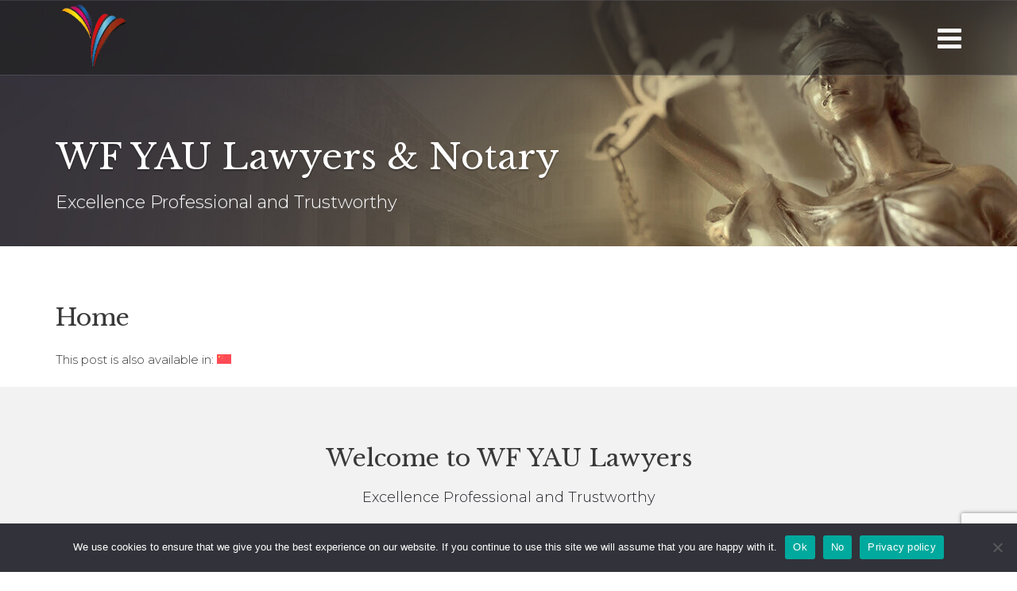

--- FILE ---
content_type: text/html; charset=UTF-8
request_url: https://wfyaulawyers.com.au/zh-hans/%E8%AE%A4%E8%AF%81/
body_size: 109775
content:
<!DOCTYPE html>
<html lang="en-US" >
 <head>
	<meta charset="UTF-8">
	<meta name="viewport" content="width=device-width, initial-scale=1.0">
	<meta name="theme-color" content="">
	<link rel="profile" href="http://gmpg.org/xfn/11">
	<meta name="format-detection" content="telephone=no">
	<meta http-equiv="X-UA-Compatible" content="IE=edge">
<meta name='robots' content='index, follow, max-image-preview:large, max-snippet:-1, max-video-preview:-1' />

	<!-- This site is optimized with the Yoast SEO Premium plugin v25.2 (Yoast SEO v26.6) - https://yoast.com/wordpress/plugins/seo/ -->
	<title>Experienced Lawyers and Notary Public Services in Your Area</title>
	<meta name="description" content="Discover the excellence and trustworthiness of WF YAU Lawyers in Sunnybank, Brisbane. Professional legal services in English and Chinese." />
	<link rel="canonical" href="http://wfyaulawyers.com.au/" />
	<meta property="og:locale" content="en_US" />
	<meta property="og:type" content="website" />
	<meta property="og:title" content="Home" />
	<meta property="og:description" content="Discover WF YAU Lawyers &amp; Notary for professional legal services in Brisbane. Trust our expertise for your needs." />
	<meta property="og:url" content="http://wfyaulawyers.com.au/" />
	<meta property="og:site_name" content="WF YAU Lawyers &amp; Notary" />
	<meta property="article:publisher" content="http://www.facebook.com/Wfyaulawyers" />
	<meta property="article:modified_time" content="2025-03-31T08:19:38+00:00" />
	<meta property="og:image" content="http://wfyaulawyers.com.au/wp-content/uploads/2024/02/Slide.jpg" />
	<meta property="og:image:width" content="1024" />
	<meta property="og:image:height" content="1024" />
	<meta property="og:image:type" content="image/jpeg" />
	<meta name="twitter:card" content="summary_large_image" />
	<script type="application/ld+json" class="yoast-schema-graph">{"@context":"https://schema.org","@graph":[{"@type":"WebPage","@id":"http://wfyaulawyers.com.au/","url":"http://wfyaulawyers.com.au/","name":"Experienced Lawyers and Notary Public Services in Your Area","isPartOf":{"@id":"http://wfyaulawyers.com.au/#website"},"about":{"@id":"http://wfyaulawyers.com.au/#organization"},"primaryImageOfPage":{"@id":"http://wfyaulawyers.com.au/#primaryimage"},"image":{"@id":"http://wfyaulawyers.com.au/#primaryimage"},"thumbnailUrl":"https://wfyaulawyers.com.au/wp-content/uploads/2024/02/Slide.jpg","datePublished":"2020-02-26T15:27:59+00:00","dateModified":"2025-03-31T08:19:38+00:00","description":"Discover the excellence and trustworthiness of WF YAU Lawyers in Sunnybank, Brisbane. Professional legal services in English and Chinese.","breadcrumb":{"@id":"http://wfyaulawyers.com.au/#breadcrumb"},"inLanguage":"en-US","potentialAction":[{"@type":"ReadAction","target":["http://wfyaulawyers.com.au/"]}]},{"@type":"ImageObject","inLanguage":"en-US","@id":"http://wfyaulawyers.com.au/#primaryimage","url":"https://wfyaulawyers.com.au/wp-content/uploads/2024/02/Slide.jpg","contentUrl":"https://wfyaulawyers.com.au/wp-content/uploads/2024/02/Slide.jpg","width":1024,"height":1024},{"@type":"BreadcrumbList","@id":"http://wfyaulawyers.com.au/#breadcrumb","itemListElement":[{"@type":"ListItem","position":1,"name":"Home"}]},{"@type":"WebSite","@id":"http://wfyaulawyers.com.au/#website","url":"http://wfyaulawyers.com.au/","name":"WF YAU Lawyers &amp; Notary","description":"Excellence Professional and Trustworthy","publisher":{"@id":"http://wfyaulawyers.com.au/#organization"},"alternateName":"wfyaulawyers.com","potentialAction":[{"@type":"SearchAction","target":{"@type":"EntryPoint","urlTemplate":"http://wfyaulawyers.com.au/?s={search_term_string}"},"query-input":{"@type":"PropertyValueSpecification","valueRequired":true,"valueName":"search_term_string"}}],"inLanguage":"en-US"},{"@type":"Organization","@id":"http://wfyaulawyers.com.au/#organization","name":"WF YAU Lawyers & Notary 尉霆律师事务所及公证处","url":"http://wfyaulawyers.com.au/","logo":{"@type":"ImageObject","inLanguage":"en-US","@id":"http://wfyaulawyers.com.au/#/schema/logo/image/","url":"https://wfyaulawyers.com.au/wp-content/uploads/2021/02/Colour-Logo-1.png","contentUrl":"https://wfyaulawyers.com.au/wp-content/uploads/2021/02/Colour-Logo-1.png","width":438,"height":411,"caption":"WF YAU Lawyers & Notary 尉霆律师事务所及公证处"},"image":{"@id":"http://wfyaulawyers.com.au/#/schema/logo/image/"},"sameAs":["http://www.facebook.com/Wfyaulawyers","http://linkedin.com/in/wfyau-lawyers-and-notary"]}]}</script>
	<meta name="msvalidate.01" content="6C34F5E90084A3A33C35876608F609CA" />
	<meta name="google-site-verification" content="hsMDyARiozlBfn-sNZSYSsptqivP3CDBQyZ-XiAh4XA" />
	<meta name="yandex-verification" content="be698b2206c1323b" />
	<!-- / Yoast SEO Premium plugin. -->


<link rel='dns-prefetch' href='//apps.elfsight.com' />
<link rel='dns-prefetch' href='//fonts.googleapis.com' />
<link rel="alternate" type="application/rss+xml" title="WF YAU Lawyers &amp; Notary &raquo; Feed" href="https://wfyaulawyers.com.au/?feed=rss2" />
<link rel="alternate" type="application/rss+xml" title="WF YAU Lawyers &amp; Notary &raquo; Comments Feed" href="https://wfyaulawyers.com.au/?feed=comments-rss2" />
<link rel="alternate" title="oEmbed (JSON)" type="application/json+oembed" href="https://wfyaulawyers.com.au/index.php?rest_route=%2Foembed%2F1.0%2Fembed&#038;url=https%3A%2F%2Fwfyaulawyers.com.au%2F" />
<link rel="alternate" title="oEmbed (XML)" type="text/xml+oembed" href="https://wfyaulawyers.com.au/index.php?rest_route=%2Foembed%2F1.0%2Fembed&#038;url=https%3A%2F%2Fwfyaulawyers.com.au%2F&#038;format=xml" />
		<!-- This site uses the Google Analytics by MonsterInsights plugin v9.5.3 - Using Analytics tracking - https://www.monsterinsights.com/ -->
		<!-- Note: MonsterInsights is not currently configured on this site. The site owner needs to authenticate with Google Analytics in the MonsterInsights settings panel. -->
					<!-- No tracking code set -->
				<!-- / Google Analytics by MonsterInsights -->
		<style id='wp-img-auto-sizes-contain-inline-css' type='text/css'>
img:is([sizes=auto i],[sizes^="auto," i]){contain-intrinsic-size:3000px 1500px}
/*# sourceURL=wp-img-auto-sizes-contain-inline-css */
</style>
<style id='wp-emoji-styles-inline-css' type='text/css'>

	img.wp-smiley, img.emoji {
		display: inline !important;
		border: none !important;
		box-shadow: none !important;
		height: 1em !important;
		width: 1em !important;
		margin: 0 0.07em !important;
		vertical-align: -0.1em !important;
		background: none !important;
		padding: 0 !important;
	}
/*# sourceURL=wp-emoji-styles-inline-css */
</style>
<link rel='stylesheet' id='wp-block-library-css' href='https://wfyaulawyers.com.au/wp-includes/css/dist/block-library/style.min.css?ver=6.9' type='text/css' media='all' />
<style id='global-styles-inline-css' type='text/css'>
:root{--wp--preset--aspect-ratio--square: 1;--wp--preset--aspect-ratio--4-3: 4/3;--wp--preset--aspect-ratio--3-4: 3/4;--wp--preset--aspect-ratio--3-2: 3/2;--wp--preset--aspect-ratio--2-3: 2/3;--wp--preset--aspect-ratio--16-9: 16/9;--wp--preset--aspect-ratio--9-16: 9/16;--wp--preset--color--black: #000000;--wp--preset--color--cyan-bluish-gray: #abb8c3;--wp--preset--color--white: #ffffff;--wp--preset--color--pale-pink: #f78da7;--wp--preset--color--vivid-red: #cf2e2e;--wp--preset--color--luminous-vivid-orange: #ff6900;--wp--preset--color--luminous-vivid-amber: #fcb900;--wp--preset--color--light-green-cyan: #7bdcb5;--wp--preset--color--vivid-green-cyan: #00d084;--wp--preset--color--pale-cyan-blue: #8ed1fc;--wp--preset--color--vivid-cyan-blue: #0693e3;--wp--preset--color--vivid-purple: #9b51e0;--wp--preset--gradient--vivid-cyan-blue-to-vivid-purple: linear-gradient(135deg,rgb(6,147,227) 0%,rgb(155,81,224) 100%);--wp--preset--gradient--light-green-cyan-to-vivid-green-cyan: linear-gradient(135deg,rgb(122,220,180) 0%,rgb(0,208,130) 100%);--wp--preset--gradient--luminous-vivid-amber-to-luminous-vivid-orange: linear-gradient(135deg,rgb(252,185,0) 0%,rgb(255,105,0) 100%);--wp--preset--gradient--luminous-vivid-orange-to-vivid-red: linear-gradient(135deg,rgb(255,105,0) 0%,rgb(207,46,46) 100%);--wp--preset--gradient--very-light-gray-to-cyan-bluish-gray: linear-gradient(135deg,rgb(238,238,238) 0%,rgb(169,184,195) 100%);--wp--preset--gradient--cool-to-warm-spectrum: linear-gradient(135deg,rgb(74,234,220) 0%,rgb(151,120,209) 20%,rgb(207,42,186) 40%,rgb(238,44,130) 60%,rgb(251,105,98) 80%,rgb(254,248,76) 100%);--wp--preset--gradient--blush-light-purple: linear-gradient(135deg,rgb(255,206,236) 0%,rgb(152,150,240) 100%);--wp--preset--gradient--blush-bordeaux: linear-gradient(135deg,rgb(254,205,165) 0%,rgb(254,45,45) 50%,rgb(107,0,62) 100%);--wp--preset--gradient--luminous-dusk: linear-gradient(135deg,rgb(255,203,112) 0%,rgb(199,81,192) 50%,rgb(65,88,208) 100%);--wp--preset--gradient--pale-ocean: linear-gradient(135deg,rgb(255,245,203) 0%,rgb(182,227,212) 50%,rgb(51,167,181) 100%);--wp--preset--gradient--electric-grass: linear-gradient(135deg,rgb(202,248,128) 0%,rgb(113,206,126) 100%);--wp--preset--gradient--midnight: linear-gradient(135deg,rgb(2,3,129) 0%,rgb(40,116,252) 100%);--wp--preset--font-size--small: 13px;--wp--preset--font-size--medium: 20px;--wp--preset--font-size--large: 36px;--wp--preset--font-size--x-large: 42px;--wp--preset--spacing--20: 0.44rem;--wp--preset--spacing--30: 0.67rem;--wp--preset--spacing--40: 1rem;--wp--preset--spacing--50: 1.5rem;--wp--preset--spacing--60: 2.25rem;--wp--preset--spacing--70: 3.38rem;--wp--preset--spacing--80: 5.06rem;--wp--preset--shadow--natural: 6px 6px 9px rgba(0, 0, 0, 0.2);--wp--preset--shadow--deep: 12px 12px 50px rgba(0, 0, 0, 0.4);--wp--preset--shadow--sharp: 6px 6px 0px rgba(0, 0, 0, 0.2);--wp--preset--shadow--outlined: 6px 6px 0px -3px rgb(255, 255, 255), 6px 6px rgb(0, 0, 0);--wp--preset--shadow--crisp: 6px 6px 0px rgb(0, 0, 0);}:where(.is-layout-flex){gap: 0.5em;}:where(.is-layout-grid){gap: 0.5em;}body .is-layout-flex{display: flex;}.is-layout-flex{flex-wrap: wrap;align-items: center;}.is-layout-flex > :is(*, div){margin: 0;}body .is-layout-grid{display: grid;}.is-layout-grid > :is(*, div){margin: 0;}:where(.wp-block-columns.is-layout-flex){gap: 2em;}:where(.wp-block-columns.is-layout-grid){gap: 2em;}:where(.wp-block-post-template.is-layout-flex){gap: 1.25em;}:where(.wp-block-post-template.is-layout-grid){gap: 1.25em;}.has-black-color{color: var(--wp--preset--color--black) !important;}.has-cyan-bluish-gray-color{color: var(--wp--preset--color--cyan-bluish-gray) !important;}.has-white-color{color: var(--wp--preset--color--white) !important;}.has-pale-pink-color{color: var(--wp--preset--color--pale-pink) !important;}.has-vivid-red-color{color: var(--wp--preset--color--vivid-red) !important;}.has-luminous-vivid-orange-color{color: var(--wp--preset--color--luminous-vivid-orange) !important;}.has-luminous-vivid-amber-color{color: var(--wp--preset--color--luminous-vivid-amber) !important;}.has-light-green-cyan-color{color: var(--wp--preset--color--light-green-cyan) !important;}.has-vivid-green-cyan-color{color: var(--wp--preset--color--vivid-green-cyan) !important;}.has-pale-cyan-blue-color{color: var(--wp--preset--color--pale-cyan-blue) !important;}.has-vivid-cyan-blue-color{color: var(--wp--preset--color--vivid-cyan-blue) !important;}.has-vivid-purple-color{color: var(--wp--preset--color--vivid-purple) !important;}.has-black-background-color{background-color: var(--wp--preset--color--black) !important;}.has-cyan-bluish-gray-background-color{background-color: var(--wp--preset--color--cyan-bluish-gray) !important;}.has-white-background-color{background-color: var(--wp--preset--color--white) !important;}.has-pale-pink-background-color{background-color: var(--wp--preset--color--pale-pink) !important;}.has-vivid-red-background-color{background-color: var(--wp--preset--color--vivid-red) !important;}.has-luminous-vivid-orange-background-color{background-color: var(--wp--preset--color--luminous-vivid-orange) !important;}.has-luminous-vivid-amber-background-color{background-color: var(--wp--preset--color--luminous-vivid-amber) !important;}.has-light-green-cyan-background-color{background-color: var(--wp--preset--color--light-green-cyan) !important;}.has-vivid-green-cyan-background-color{background-color: var(--wp--preset--color--vivid-green-cyan) !important;}.has-pale-cyan-blue-background-color{background-color: var(--wp--preset--color--pale-cyan-blue) !important;}.has-vivid-cyan-blue-background-color{background-color: var(--wp--preset--color--vivid-cyan-blue) !important;}.has-vivid-purple-background-color{background-color: var(--wp--preset--color--vivid-purple) !important;}.has-black-border-color{border-color: var(--wp--preset--color--black) !important;}.has-cyan-bluish-gray-border-color{border-color: var(--wp--preset--color--cyan-bluish-gray) !important;}.has-white-border-color{border-color: var(--wp--preset--color--white) !important;}.has-pale-pink-border-color{border-color: var(--wp--preset--color--pale-pink) !important;}.has-vivid-red-border-color{border-color: var(--wp--preset--color--vivid-red) !important;}.has-luminous-vivid-orange-border-color{border-color: var(--wp--preset--color--luminous-vivid-orange) !important;}.has-luminous-vivid-amber-border-color{border-color: var(--wp--preset--color--luminous-vivid-amber) !important;}.has-light-green-cyan-border-color{border-color: var(--wp--preset--color--light-green-cyan) !important;}.has-vivid-green-cyan-border-color{border-color: var(--wp--preset--color--vivid-green-cyan) !important;}.has-pale-cyan-blue-border-color{border-color: var(--wp--preset--color--pale-cyan-blue) !important;}.has-vivid-cyan-blue-border-color{border-color: var(--wp--preset--color--vivid-cyan-blue) !important;}.has-vivid-purple-border-color{border-color: var(--wp--preset--color--vivid-purple) !important;}.has-vivid-cyan-blue-to-vivid-purple-gradient-background{background: var(--wp--preset--gradient--vivid-cyan-blue-to-vivid-purple) !important;}.has-light-green-cyan-to-vivid-green-cyan-gradient-background{background: var(--wp--preset--gradient--light-green-cyan-to-vivid-green-cyan) !important;}.has-luminous-vivid-amber-to-luminous-vivid-orange-gradient-background{background: var(--wp--preset--gradient--luminous-vivid-amber-to-luminous-vivid-orange) !important;}.has-luminous-vivid-orange-to-vivid-red-gradient-background{background: var(--wp--preset--gradient--luminous-vivid-orange-to-vivid-red) !important;}.has-very-light-gray-to-cyan-bluish-gray-gradient-background{background: var(--wp--preset--gradient--very-light-gray-to-cyan-bluish-gray) !important;}.has-cool-to-warm-spectrum-gradient-background{background: var(--wp--preset--gradient--cool-to-warm-spectrum) !important;}.has-blush-light-purple-gradient-background{background: var(--wp--preset--gradient--blush-light-purple) !important;}.has-blush-bordeaux-gradient-background{background: var(--wp--preset--gradient--blush-bordeaux) !important;}.has-luminous-dusk-gradient-background{background: var(--wp--preset--gradient--luminous-dusk) !important;}.has-pale-ocean-gradient-background{background: var(--wp--preset--gradient--pale-ocean) !important;}.has-electric-grass-gradient-background{background: var(--wp--preset--gradient--electric-grass) !important;}.has-midnight-gradient-background{background: var(--wp--preset--gradient--midnight) !important;}.has-small-font-size{font-size: var(--wp--preset--font-size--small) !important;}.has-medium-font-size{font-size: var(--wp--preset--font-size--medium) !important;}.has-large-font-size{font-size: var(--wp--preset--font-size--large) !important;}.has-x-large-font-size{font-size: var(--wp--preset--font-size--x-large) !important;}
/*# sourceURL=global-styles-inline-css */
</style>

<style id='classic-theme-styles-inline-css' type='text/css'>
/*! This file is auto-generated */
.wp-block-button__link{color:#fff;background-color:#32373c;border-radius:9999px;box-shadow:none;text-decoration:none;padding:calc(.667em + 2px) calc(1.333em + 2px);font-size:1.125em}.wp-block-file__button{background:#32373c;color:#fff;text-decoration:none}
/*# sourceURL=/wp-includes/css/classic-themes.min.css */
</style>
<link rel='stylesheet' id='contact-form-7-css' href='https://wfyaulawyers.com.au/wp-content/plugins/contact-form-7/includes/css/styles.css?ver=6.0.6' type='text/css' media='all' />
<link rel='stylesheet' id='cookie-notice-front-css' href='https://wfyaulawyers.com.au/wp-content/plugins/cookie-notice/css/front.min.css?ver=2.5.6' type='text/css' media='all' />
<link rel='stylesheet' id='elfsight-iconfont-css' href='https://wfyaulawyers.com.au/wp-content/plugins/elfsight-addons-for-elementor/iconfont/style.css?ver=6.9' type='text/css' media='all' />
<link rel='stylesheet' id='sr7css-css' href='//wfyaulawyers.com.au/wp-content/plugins/revslider/public/css/sr7.css?ver=6.7.34' type='text/css' media='all' />
<link rel='stylesheet' id='wpml-legacy-horizontal-list-0-css' href='https://wfyaulawyers.com.au/wp-content/plugins/sitepress-multilingual-cms/templates/language-switchers/legacy-list-horizontal/style.min.css?ver=1' type='text/css' media='all' />
<link rel='stylesheet' id='wpml-legacy-vertical-list-0-css' href='https://wfyaulawyers.com.au/wp-content/plugins/sitepress-multilingual-cms/templates/language-switchers/legacy-list-vertical/style.min.css?ver=1' type='text/css' media='all' />
<style id='wpml-legacy-vertical-list-0-inline-css' type='text/css'>
.wpml-ls-statics-footer a, .wpml-ls-statics-footer .wpml-ls-sub-menu a, .wpml-ls-statics-footer .wpml-ls-sub-menu a:link, .wpml-ls-statics-footer li:not(.wpml-ls-current-language) .wpml-ls-link, .wpml-ls-statics-footer li:not(.wpml-ls-current-language) .wpml-ls-link:link {color:#444444;background-color:#ffffff;}.wpml-ls-statics-footer .wpml-ls-sub-menu a:hover,.wpml-ls-statics-footer .wpml-ls-sub-menu a:focus, .wpml-ls-statics-footer .wpml-ls-sub-menu a:link:hover, .wpml-ls-statics-footer .wpml-ls-sub-menu a:link:focus {color:#000000;background-color:#eeeeee;}.wpml-ls-statics-footer .wpml-ls-current-language > a {color:#444444;background-color:#ffffff;}.wpml-ls-statics-footer .wpml-ls-current-language:hover>a, .wpml-ls-statics-footer .wpml-ls-current-language>a:focus {color:#000000;background-color:#eeeeee;}
/*# sourceURL=wpml-legacy-vertical-list-0-inline-css */
</style>
<link rel='stylesheet' id='wpml-legacy-post-translations-0-css' href='https://wfyaulawyers.com.au/wp-content/plugins/sitepress-multilingual-cms/templates/language-switchers/legacy-post-translations/style.min.css?ver=1' type='text/css' media='all' />
<link rel='stylesheet' id='wpml-menu-item-0-css' href='https://wfyaulawyers.com.au/wp-content/plugins/sitepress-multilingual-cms/templates/language-switchers/menu-item/style.min.css?ver=1' type='text/css' media='all' />
<link rel='stylesheet' id='megamenu-css' href='https://wfyaulawyers.com.au/wp-content/uploads/maxmegamenu/style_en.css?ver=126ffd' type='text/css' media='all' />
<link rel='stylesheet' id='dashicons-css' href='https://wfyaulawyers.com.au/wp-includes/css/dashicons.min.css?ver=6.9' type='text/css' media='all' />
<link rel='stylesheet' id='bootstrap-css' href='https://wfyaulawyers.com.au/wp-content/themes/lawpress/css/bootstrap.min.css' type='text/css' media='all' />
<link rel='stylesheet' id='font-awesome-css' href='https://wfyaulawyers.com.au/wp-content/themes/lawpress/css/font-awesome.min.css' type='text/css' media='all' />
<link rel='stylesheet' id='owl-carousel-css' href='https://wfyaulawyers.com.au/wp-content/themes/lawpress/css/owl.carousel.min.css' type='text/css' media='all' />
<link rel='stylesheet' id='js_composer_front-css' href='//wfyaulawyers.com.au/wp-content/uploads/js_composer/js_composer_front_custom.css?ver=8.4.1' type='text/css' media='all' />
<link rel='stylesheet' id='lawpress-theme-custom-css' href='https://wfyaulawyers.com.au/wp-content/themes/lawpress/css/lawpress-theme-custom.css' type='text/css' media='all' />
<link rel='stylesheet' id='lawpress-responsive-css' href='https://wfyaulawyers.com.au/wp-content/themes/lawpress/css/lawpress-responsive.css' type='text/css' media='all' />
<link rel='stylesheet' id='google-fonts-css' href='//fonts.googleapis.com/css?family=Montserrat%3A100%2C200%2C300%2C400%2C500%2C600%2C700%2C800%2C900%2C100italic%2C200italic%2C300italic%2C400italic%2C500italic%2C600italic%2C700italic%2C800italic%2C900italic%7CLibre+Baskerville%3A400%7CBitter%3A400&#038;ver=1.0.0' type='text/css' media='all' />
<link rel='stylesheet' id='lawpress-reset-css' href='https://wfyaulawyers.com.au/wp-content/themes/lawpress/css/lawpress-reset.css' type='text/css' media='all' />
<link rel='stylesheet' id='lawpress-header-style-one-css' href='https://wfyaulawyers.com.au/wp-content/themes/lawpress/css/lawpress-header-style-one.css' type='text/css' media='all' />
<link rel='stylesheet' id='lawpress-footer-style-one-css' href='https://wfyaulawyers.com.au/wp-content/themes/lawpress/css/lawpress-footer-style-one.css' type='text/css' media='all' />
<link rel='stylesheet' id='lawpress-style-css' href='https://wfyaulawyers.com.au/wp-content/themes/lawpress/style.css?ver=6.9' type='text/css' media='all' />
<style id='akismet-widget-style-inline-css' type='text/css'>

			.a-stats {
				--akismet-color-mid-green: #357b49;
				--akismet-color-white: #fff;
				--akismet-color-light-grey: #f6f7f7;

				max-width: 350px;
				width: auto;
			}

			.a-stats * {
				all: unset;
				box-sizing: border-box;
			}

			.a-stats strong {
				font-weight: 600;
			}

			.a-stats a.a-stats__link,
			.a-stats a.a-stats__link:visited,
			.a-stats a.a-stats__link:active {
				background: var(--akismet-color-mid-green);
				border: none;
				box-shadow: none;
				border-radius: 8px;
				color: var(--akismet-color-white);
				cursor: pointer;
				display: block;
				font-family: -apple-system, BlinkMacSystemFont, 'Segoe UI', 'Roboto', 'Oxygen-Sans', 'Ubuntu', 'Cantarell', 'Helvetica Neue', sans-serif;
				font-weight: 500;
				padding: 12px;
				text-align: center;
				text-decoration: none;
				transition: all 0.2s ease;
			}

			/* Extra specificity to deal with TwentyTwentyOne focus style */
			.widget .a-stats a.a-stats__link:focus {
				background: var(--akismet-color-mid-green);
				color: var(--akismet-color-white);
				text-decoration: none;
			}

			.a-stats a.a-stats__link:hover {
				filter: brightness(110%);
				box-shadow: 0 4px 12px rgba(0, 0, 0, 0.06), 0 0 2px rgba(0, 0, 0, 0.16);
			}

			.a-stats .count {
				color: var(--akismet-color-white);
				display: block;
				font-size: 1.5em;
				line-height: 1.4;
				padding: 0 13px;
				white-space: nowrap;
			}
		
/*# sourceURL=akismet-widget-style-inline-css */
</style>
<link rel='stylesheet' id='wpgdprc-front-css-css' href='https://wfyaulawyers.com.au/wp-content/plugins/wp-gdpr-compliance/Assets/css/front.css?ver=1707964487' type='text/css' media='all' />
<style id='wpgdprc-front-css-inline-css' type='text/css'>
:root{--wp-gdpr--bar--background-color: #000000;--wp-gdpr--bar--color: #ffffff;--wp-gdpr--button--background-color: #ffffff;--wp-gdpr--button--background-color--darken: #d8d8d8;--wp-gdpr--button--color: #ffffff;}
/*# sourceURL=wpgdprc-front-css-inline-css */
</style>
<script type="text/javascript" id="cookie-notice-front-js-before">
/* <![CDATA[ */
var cnArgs = {"ajaxUrl":"https:\/\/wfyaulawyers.com.au\/wp-admin\/admin-ajax.php","nonce":"9fcd277acb","hideEffect":"fade","position":"bottom","onScroll":true,"onScrollOffset":100,"onClick":true,"cookieName":"cookie_notice_accepted","cookieTime":2592000,"cookieTimeRejected":2592000,"globalCookie":false,"redirection":true,"cache":false,"revokeCookies":true,"revokeCookiesOpt":"automatic"};

//# sourceURL=cookie-notice-front-js-before
/* ]]> */
</script>
<script type="text/javascript" src="https://wfyaulawyers.com.au/wp-content/plugins/cookie-notice/js/front.min.js?ver=2.5.6" id="cookie-notice-front-js"></script>
<script type="text/javascript" src="//wfyaulawyers.com.au/wp-content/plugins/revslider/public/js/libs/tptools.js?ver=6.7.34" id="tp-tools-js" async="async" data-wp-strategy="async"></script>
<script type="text/javascript" src="//wfyaulawyers.com.au/wp-content/plugins/revslider/public/js/sr7.js?ver=6.7.34" id="sr7-js" async="async" data-wp-strategy="async"></script>
<script type="text/javascript" src="https://wfyaulawyers.com.au/wp-includes/js/jquery/jquery.min.js?ver=3.7.1" id="jquery-core-js"></script>
<script type="text/javascript" src="https://wfyaulawyers.com.au/wp-includes/js/jquery/jquery-migrate.min.js?ver=3.4.1" id="jquery-migrate-js"></script>
<script type="text/javascript" src="https://wfyaulawyers.com.au/wp-content/themes/lawpress/js/bootstrap.min.js?ver=1" id="bootstrap-js"></script>
<script type="text/javascript" src="https://wfyaulawyers.com.au/wp-content/themes/lawpress/js/jquery.sidr.min.js?ver=1" id="jquery-sidr-js"></script>
<script type="text/javascript" src="https://wfyaulawyers.com.au/wp-content/themes/lawpress/js/jquery.matchHeight-min.js?ver=1" id="jquery-matchHeight-js"></script>
<script type="text/javascript" src="https://wfyaulawyers.com.au/wp-content/themes/lawpress/js/jquery.sticky.min.js?ver=1" id="jquery-sticky-js"></script>
<script type="text/javascript" src="https://wfyaulawyers.com.au/wp-content/themes/lawpress/js/owl.carousel.min.js?ver=1" id="owl-carousel-js"></script>
<script type="text/javascript" src="https://wfyaulawyers.com.au/wp-content/themes/lawpress/js/waypoints.min.js?ver=1" id="waypoints-js"></script>
<script type="text/javascript" src="https://wfyaulawyers.com.au/wp-content/themes/lawpress/js/jquery.counterup.min.js?ver=1" id="counterup-js"></script>
<script type="text/javascript" src="https://wfyaulawyers.com.au/wp-content/themes/lawpress/js/lawpress-custom.js?ver=1" id="lawpress-custom-js"></script>
<script type="text/javascript" id="wpgdprc-front-js-js-extra">
/* <![CDATA[ */
var wpgdprcFront = {"ajaxUrl":"https://wfyaulawyers.com.au/wp-admin/admin-ajax.php","ajaxNonce":"f19e6ef623","ajaxArg":"security","pluginPrefix":"wpgdprc","blogId":"1","isMultiSite":"","locale":"en_US","showSignUpModal":"","showFormModal":"","cookieName":"wpgdprc-consent","consentVersion":"","path":"/","prefix":"wpgdprc"};
//# sourceURL=wpgdprc-front-js-js-extra
/* ]]> */
</script>
<script type="text/javascript" src="https://wfyaulawyers.com.au/wp-content/plugins/wp-gdpr-compliance/Assets/js/front.min.js?ver=1707964487" id="wpgdprc-front-js-js"></script>
<script></script><link rel="https://api.w.org/" href="https://wfyaulawyers.com.au/index.php?rest_route=/" /><link rel="alternate" title="JSON" type="application/json" href="https://wfyaulawyers.com.au/index.php?rest_route=/wp/v2/pages/1668" /><link rel="EditURI" type="application/rsd+xml" title="RSD" href="https://wfyaulawyers.com.au/xmlrpc.php?rsd" />
<meta name="generator" content="WordPress 6.9" />
<link rel='shortlink' href='https://wfyaulawyers.com.au/' />
<meta name="generator" content="WPML ver:4.7.6 stt:59,61,1,29,62;" />
<style type="text/css">.recentcomments a{display:inline !important;padding:0 !important;margin:0 !important;}</style><link rel="preconnect" href="//code.tidio.co"><meta name="generator" content="Powered by WPBakery Page Builder - drag and drop page builder for WordPress."/>
<link rel="preconnect" href="https://fonts.googleapis.com">
<link rel="preconnect" href="https://fonts.gstatic.com/" crossorigin>
<meta name="generator" content="Powered by Slider Revolution 6.7.34 - responsive, Mobile-Friendly Slider Plugin for WordPress with comfortable drag and drop interface." />
<link rel="icon" href="https://wfyaulawyers.com.au/wp-content/uploads/2025/05/cropped-resize-image-32x32.png" sizes="32x32" />
<link rel="icon" href="https://wfyaulawyers.com.au/wp-content/uploads/2025/05/cropped-resize-image-192x192.png" sizes="192x192" />
<link rel="apple-touch-icon" href="https://wfyaulawyers.com.au/wp-content/uploads/2025/05/cropped-resize-image-180x180.png" />
<meta name="msapplication-TileImage" content="https://wfyaulawyers.com.au/wp-content/uploads/2025/05/cropped-resize-image-270x270.png" />
<script>
	window._tpt			??= {};
	window.SR7			??= {};
	_tpt.R				??= {};
	_tpt.R.fonts		??= {};
	_tpt.R.fonts.customFonts??= {};
	SR7.devMode			=  false;
	SR7.F 				??= {};
	SR7.G				??= {};
	SR7.LIB				??= {};
	SR7.E				??= {};
	SR7.E.gAddons		??= {};
	SR7.E.php 			??= {};
	SR7.E.nonce			= '844033c428';
	SR7.E.ajaxurl		= 'https://wfyaulawyers.com.au/wp-admin/admin-ajax.php';
	SR7.E.resturl		= 'https://wfyaulawyers.com.au/index.php?rest_route=/';
	SR7.E.slug_path		= 'revslider/revslider.php';
	SR7.E.slug			= 'revslider';
	SR7.E.plugin_url	= 'https://wfyaulawyers.com.au/wp-content/plugins/revslider/';
	SR7.E.wp_plugin_url = 'http://wfyaulawyers.com.au/wp-content/plugins/';
	SR7.E.revision		= '6.7.34';
	SR7.E.fontBaseUrl	= '';
	SR7.G.breakPoints 	= [1240,1024,778,480];
	SR7.E.modules 		= ['module','page','slide','layer','draw','animate','srtools','canvas','defaults','carousel','navigation','media','modifiers','migration'];
	SR7.E.libs 			= ['WEBGL'];
	SR7.E.css 			= ['csslp','cssbtns','cssfilters','cssnav','cssmedia'];
	SR7.E.resources		= {};
	SR7.E.ytnc			= false;
	SR7.E.wpml			??= {};
	SR7.E.wpml.lang		= 'en';
	SR7.JSON			??= {};
/*! Slider Revolution 7.0 - Page Processor */
!function(){"use strict";window.SR7??={},window._tpt??={},SR7.version="Slider Revolution 6.7.16",_tpt.getMobileZoom=()=>_tpt.is_mobile?document.documentElement.clientWidth/window.innerWidth:1,_tpt.getWinDim=function(t){_tpt.screenHeightWithUrlBar??=window.innerHeight;let e=SR7.F?.modal?.visible&&SR7.M[SR7.F.module.getIdByAlias(SR7.F.modal.requested)];_tpt.scrollBar=window.innerWidth!==document.documentElement.clientWidth||e&&window.innerWidth!==e.c.module.clientWidth,_tpt.winW=_tpt.getMobileZoom()*window.innerWidth-(_tpt.scrollBar||"prepare"==t?_tpt.scrollBarW??_tpt.mesureScrollBar():0),_tpt.winH=_tpt.getMobileZoom()*window.innerHeight,_tpt.winWAll=document.documentElement.clientWidth},_tpt.getResponsiveLevel=function(t,e){SR7.M[e];return _tpt.closestGE(t,_tpt.winWAll)},_tpt.mesureScrollBar=function(){let t=document.createElement("div");return t.className="RSscrollbar-measure",t.style.width="100px",t.style.height="100px",t.style.overflow="scroll",t.style.position="absolute",t.style.top="-9999px",document.body.appendChild(t),_tpt.scrollBarW=t.offsetWidth-t.clientWidth,document.body.removeChild(t),_tpt.scrollBarW},_tpt.loadCSS=async function(t,e,s){return s?_tpt.R.fonts.required[e].status=1:(_tpt.R[e]??={},_tpt.R[e].status=1),new Promise(((i,n)=>{if(_tpt.isStylesheetLoaded(t))s?_tpt.R.fonts.required[e].status=2:_tpt.R[e].status=2,i();else{const o=document.createElement("link");o.rel="stylesheet";let l="text",r="css";o["type"]=l+"/"+r,o.href=t,o.onload=()=>{s?_tpt.R.fonts.required[e].status=2:_tpt.R[e].status=2,i()},o.onerror=()=>{s?_tpt.R.fonts.required[e].status=3:_tpt.R[e].status=3,n(new Error(`Failed to load CSS: ${t}`))},document.head.appendChild(o)}}))},_tpt.addContainer=function(t){const{tag:e="div",id:s,class:i,datas:n,textContent:o,iHTML:l}=t,r=document.createElement(e);if(s&&""!==s&&(r.id=s),i&&""!==i&&(r.className=i),n)for(const[t,e]of Object.entries(n))"style"==t?r.style.cssText=e:r.setAttribute(`data-${t}`,e);return o&&(r.textContent=o),l&&(r.innerHTML=l),r},_tpt.collector=function(){return{fragment:new DocumentFragment,add(t){var e=_tpt.addContainer(t);return this.fragment.appendChild(e),e},append(t){t.appendChild(this.fragment)}}},_tpt.isStylesheetLoaded=function(t){let e=t.split("?")[0];return Array.from(document.querySelectorAll('link[rel="stylesheet"], link[rel="preload"]')).some((t=>t.href.split("?")[0]===e))},_tpt.preloader={requests:new Map,preloaderTemplates:new Map,show:function(t,e){if(!e||!t)return;const{type:s,color:i}=e;if(s<0||"off"==s)return;const n=`preloader_${s}`;let o=this.preloaderTemplates.get(n);o||(o=this.build(s,i),this.preloaderTemplates.set(n,o)),this.requests.has(t)||this.requests.set(t,{count:0});const l=this.requests.get(t);clearTimeout(l.timer),l.count++,1===l.count&&(l.timer=setTimeout((()=>{l.preloaderClone=o.cloneNode(!0),l.anim&&l.anim.kill(),void 0!==_tpt.gsap?l.anim=_tpt.gsap.fromTo(l.preloaderClone,1,{opacity:0},{opacity:1}):l.preloaderClone.classList.add("sr7-fade-in"),t.appendChild(l.preloaderClone)}),150))},hide:function(t){if(!this.requests.has(t))return;const e=this.requests.get(t);e.count--,e.count<0&&(e.count=0),e.anim&&e.anim.kill(),0===e.count&&(clearTimeout(e.timer),e.preloaderClone&&(e.preloaderClone.classList.remove("sr7-fade-in"),e.anim=_tpt.gsap.to(e.preloaderClone,.3,{opacity:0,onComplete:function(){e.preloaderClone.remove()}})))},state:function(t){if(!this.requests.has(t))return!1;return this.requests.get(t).count>0},build:(t,e="#ffffff",s="")=>{if(t<0||"off"===t)return null;const i=parseInt(t);if(t="prlt"+i,isNaN(i))return null;if(_tpt.loadCSS(SR7.E.plugin_url+"public/css/preloaders/t"+i+".css","preloader_"+t),isNaN(i)||i<6){const n=`background-color:${e}`,o=1===i||2==i?n:"",l=3===i||4==i?n:"",r=_tpt.collector();["dot1","dot2","bounce1","bounce2","bounce3"].forEach((t=>r.add({tag:"div",class:t,datas:{style:l}})));const d=_tpt.addContainer({tag:"sr7-prl",class:`${t} ${s}`,datas:{style:o}});return r.append(d),d}{let n={};if(7===i){let t;e.startsWith("#")?(t=e.replace("#",""),t=`rgba(${parseInt(t.substring(0,2),16)}, ${parseInt(t.substring(2,4),16)}, ${parseInt(t.substring(4,6),16)}, `):e.startsWith("rgb")&&(t=e.slice(e.indexOf("(")+1,e.lastIndexOf(")")).split(",").map((t=>t.trim())),t=`rgba(${t[0]}, ${t[1]}, ${t[2]}, `),t&&(n.style=`border-top-color: ${t}0.65); border-bottom-color: ${t}0.15); border-left-color: ${t}0.65); border-right-color: ${t}0.15)`)}else 12===i&&(n.style=`background:${e}`);const o=[10,0,4,2,5,9,0,4,4,2][i-6],l=_tpt.collector(),r=l.add({tag:"div",class:"sr7-prl-inner",datas:n});Array.from({length:o}).forEach((()=>r.appendChild(l.add({tag:"span",datas:{style:`background:${e}`}}))));const d=_tpt.addContainer({tag:"sr7-prl",class:`${t} ${s}`});return l.append(d),d}}},SR7.preLoader={show:(t,e)=>{"off"!==(SR7.M[t]?.settings?.pLoader?.type??"off")&&_tpt.preloader.show(e||SR7.M[t].c.module,SR7.M[t]?.settings?.pLoader??{color:"#fff",type:10})},hide:(t,e)=>{"off"!==(SR7.M[t]?.settings?.pLoader?.type??"off")&&_tpt.preloader.hide(e||SR7.M[t].c.module)},state:(t,e)=>_tpt.preloader.state(e||SR7.M[t].c.module)},_tpt.prepareModuleHeight=function(t){window.SR7.M??={},window.SR7.M[t.id]??={},"ignore"==t.googleFont&&(SR7.E.ignoreGoogleFont=!0);let e=window.SR7.M[t.id];if(null==_tpt.scrollBarW&&_tpt.mesureScrollBar(),e.c??={},e.states??={},e.settings??={},e.settings.size??={},t.fixed&&(e.settings.fixed=!0),e.c.module=document.querySelector("sr7-module#"+t.id),e.c.adjuster=e.c.module.getElementsByTagName("sr7-adjuster")[0],e.c.content=e.c.module.getElementsByTagName("sr7-content")[0],"carousel"==t.type&&(e.c.carousel=e.c.content.getElementsByTagName("sr7-carousel")[0]),null==e.c.module||null==e.c.module)return;t.plType&&t.plColor&&(e.settings.pLoader={type:t.plType,color:t.plColor}),void 0===t.plType||"off"===t.plType||SR7.preLoader.state(t.id)&&SR7.preLoader.state(t.id,e.c.module)||SR7.preLoader.show(t.id,e.c.module),_tpt.winW||_tpt.getWinDim("prepare"),_tpt.getWinDim();let s=""+e.c.module.dataset?.modal;"modal"==s||"true"==s||"undefined"!==s&&"false"!==s||(e.settings.size.fullWidth=t.size.fullWidth,e.LEV??=_tpt.getResponsiveLevel(window.SR7.G.breakPoints,t.id),t.vpt=_tpt.fillArray(t.vpt,5),e.settings.vPort=t.vpt[e.LEV],void 0!==t.el&&"720"==t.el[4]&&t.gh[4]!==t.el[4]&&"960"==t.el[3]&&t.gh[3]!==t.el[3]&&"768"==t.el[2]&&t.gh[2]!==t.el[2]&&delete t.el,e.settings.size.height=null==t.el||null==t.el[e.LEV]||0==t.el[e.LEV]||"auto"==t.el[e.LEV]?_tpt.fillArray(t.gh,5,-1):_tpt.fillArray(t.el,5,-1),e.settings.size.width=_tpt.fillArray(t.gw,5,-1),e.settings.size.minHeight=_tpt.fillArray(t.mh??[0],5,-1),e.cacheSize={fullWidth:e.settings.size?.fullWidth,fullHeight:e.settings.size?.fullHeight},void 0!==t.off&&(t.off?.t&&(e.settings.size.m??={})&&(e.settings.size.m.t=t.off.t),t.off?.b&&(e.settings.size.m??={})&&(e.settings.size.m.b=t.off.b),t.off?.l&&(e.settings.size.p??={})&&(e.settings.size.p.l=t.off.l),t.off?.r&&(e.settings.size.p??={})&&(e.settings.size.p.r=t.off.r),e.offsetPrepared=!0),_tpt.updatePMHeight(t.id,t,!0))},_tpt.updatePMHeight=(t,e,s)=>{let i=SR7.M[t];var n=i.settings.size.fullWidth?_tpt.winW:i.c.module.parentNode.offsetWidth;n=0===n||isNaN(n)?_tpt.winW:n;let o=i.settings.size.width[i.LEV]||i.settings.size.width[i.LEV++]||i.settings.size.width[i.LEV--]||n,l=i.settings.size.height[i.LEV]||i.settings.size.height[i.LEV++]||i.settings.size.height[i.LEV--]||0,r=i.settings.size.minHeight[i.LEV]||i.settings.size.minHeight[i.LEV++]||i.settings.size.minHeight[i.LEV--]||0;if(l="auto"==l?0:l,l=parseInt(l),"carousel"!==e.type&&(n-=parseInt(e.onw??0)||0),i.MP=!i.settings.size.fullWidth&&n<o||_tpt.winW<o?Math.min(1,n/o):1,e.size.fullScreen||e.size.fullHeight){let t=parseInt(e.fho)||0,s=(""+e.fho).indexOf("%")>-1;e.newh=_tpt.winH-(s?_tpt.winH*t/100:t)}else e.newh=i.MP*Math.max(l,r);if(e.newh+=(parseInt(e.onh??0)||0)+(parseInt(e.carousel?.pt)||0)+(parseInt(e.carousel?.pb)||0),void 0!==e.slideduration&&(e.newh=Math.max(e.newh,parseInt(e.slideduration)/3)),e.shdw&&_tpt.buildShadow(e.id,e),i.c.adjuster.style.height=e.newh+"px",i.c.module.style.height=e.newh+"px",i.c.content.style.height=e.newh+"px",i.states.heightPrepared=!0,i.dims??={},i.dims.moduleRect=i.c.module.getBoundingClientRect(),i.c.content.style.left="-"+i.dims.moduleRect.left+"px",!i.settings.size.fullWidth)return s&&requestAnimationFrame((()=>{n!==i.c.module.parentNode.offsetWidth&&_tpt.updatePMHeight(e.id,e)})),void _tpt.bgStyle(e.id,e,window.innerWidth==_tpt.winW,!0);_tpt.bgStyle(e.id,e,window.innerWidth==_tpt.winW,!0),requestAnimationFrame((function(){s&&requestAnimationFrame((()=>{n!==i.c.module.parentNode.offsetWidth&&_tpt.updatePMHeight(e.id,e)}))})),i.earlyResizerFunction||(i.earlyResizerFunction=function(){requestAnimationFrame((function(){_tpt.getWinDim(),_tpt.moduleDefaults(e.id,e),_tpt.updateSlideBg(t,!0)}))},window.addEventListener("resize",i.earlyResizerFunction))},_tpt.buildShadow=function(t,e){let s=SR7.M[t];null==s.c.shadow&&(s.c.shadow=document.createElement("sr7-module-shadow"),s.c.shadow.classList.add("sr7-shdw-"+e.shdw),s.c.content.appendChild(s.c.shadow))},_tpt.bgStyle=async(t,e,s,i,n)=>{const o=SR7.M[t];if((e=e??o.settings).fixed&&!o.c.module.classList.contains("sr7-top-fixed")&&(o.c.module.classList.add("sr7-top-fixed"),o.c.module.style.position="fixed",o.c.module.style.width="100%",o.c.module.style.top="0px",o.c.module.style.left="0px",o.c.module.style.pointerEvents="none",o.c.module.style.zIndex=5e3,o.c.content.style.pointerEvents="none"),null==o.c.bgcanvas){let t=document.createElement("sr7-module-bg"),l=!1;if("string"==typeof e?.bg?.color&&e?.bg?.color.includes("{"))if(_tpt.gradient&&_tpt.gsap)e.bg.color=_tpt.gradient.convert(e.bg.color);else try{let t=JSON.parse(e.bg.color);(t?.orig||t?.string)&&(e.bg.color=JSON.parse(e.bg.color))}catch(t){return}let r="string"==typeof e?.bg?.color?e?.bg?.color||"transparent":e?.bg?.color?.string??e?.bg?.color?.orig??e?.bg?.color?.color??"transparent";if(t.style["background"+(String(r).includes("grad")?"":"Color")]=r,("transparent"!==r||n)&&(l=!0),o.offsetPrepared&&(t.style.visibility="hidden"),e?.bg?.image?.src&&(t.style.backgroundImage=`url(${e?.bg?.image.src})`,t.style.backgroundSize=""==(e.bg.image?.size??"")?"cover":e.bg.image.size,t.style.backgroundPosition=e.bg.image.position,t.style.backgroundRepeat=""==e.bg.image.repeat||null==e.bg.image.repeat?"no-repeat":e.bg.image.repeat,l=!0),!l)return;o.c.bgcanvas=t,e.size.fullWidth?t.style.width=_tpt.winW-(s&&_tpt.winH<document.body.offsetHeight?_tpt.scrollBarW:0)+"px":i&&(t.style.width=o.c.module.offsetWidth+"px"),e.sbt?.use?o.c.content.appendChild(o.c.bgcanvas):o.c.module.appendChild(o.c.bgcanvas)}o.c.bgcanvas.style.height=void 0!==e.newh?e.newh+"px":("carousel"==e.type?o.dims.module.h:o.dims.content.h)+"px",o.c.bgcanvas.style.left=!s&&e.sbt?.use||o.c.bgcanvas.closest("SR7-CONTENT")?"0px":"-"+(o?.dims?.moduleRect?.left??0)+"px"},_tpt.updateSlideBg=function(t,e){const s=SR7.M[t];let i=s.settings;s?.c?.bgcanvas&&(i.size.fullWidth?s.c.bgcanvas.style.width=_tpt.winW-(e&&_tpt.winH<document.body.offsetHeight?_tpt.scrollBarW:0)+"px":preparing&&(s.c.bgcanvas.style.width=s.c.module.offsetWidth+"px"))},_tpt.moduleDefaults=(t,e)=>{let s=SR7.M[t];null!=s&&null!=s.c&&null!=s.c.module&&(s.dims??={},s.dims.moduleRect=s.c.module.getBoundingClientRect(),s.c.content.style.left="-"+s.dims.moduleRect.left+"px",s.c.content.style.width=_tpt.winW-_tpt.scrollBarW+"px","carousel"==e.type&&(s.c.module.style.overflow="visible"),_tpt.bgStyle(t,e,window.innerWidth==_tpt.winW))},_tpt.getOffset=t=>{var e=t.getBoundingClientRect(),s=window.pageXOffset||document.documentElement.scrollLeft,i=window.pageYOffset||document.documentElement.scrollTop;return{top:e.top+i,left:e.left+s}},_tpt.fillArray=function(t,e){let s,i;t=Array.isArray(t)?t:[t];let n=Array(e),o=t.length;for(i=0;i<t.length;i++)n[i+(e-o)]=t[i],null==s&&"#"!==t[i]&&(s=t[i]);for(let t=0;t<e;t++)void 0!==n[t]&&"#"!=n[t]||(n[t]=s),s=n[t];return n},_tpt.closestGE=function(t,e){let s=Number.MAX_VALUE,i=-1;for(let n=0;n<t.length;n++)t[n]-1>=e&&t[n]-1-e<s&&(s=t[n]-1-e,i=n);return++i}}();</script>
<style type="text/css" data-type="vc_shortcodes-default-css">.vc_do_custom_heading{margin-bottom:0.625rem;margin-top:0;}.vc_do_custom_heading{margin-bottom:0.625rem;margin-top:0;}.vc_do_custom_heading{margin-bottom:0.625rem;margin-top:0;}</style><style type="text/css" data-type="vc_shortcodes-custom-css">.vc_custom_1496823845167{margin-top: 0px !important;margin-bottom: 0px !important;padding-top: 0px !important;padding-bottom: 0px !important;}.vc_custom_1497844336635{margin-top: 0px !important;margin-bottom: 0px !important;padding-top: 70px !important;padding-bottom: 70px !important;background-color: #f2f2f2 !important;}.vc_custom_1499321812404{margin-top: 0px !important;margin-bottom: 0px !important;padding-top: 70px !important;padding-bottom: 50px !important;background-color: #ffffff !important;}.vc_custom_1582731530588{margin-top: 0px !important;margin-right: -30px !important;margin-bottom: 0px !important;margin-left: -30px !important;padding-top: 0px !important;padding-bottom: 0px !important;background-image: url(https://wfyaulawyers.com.au/wp-content/uploads/2019/06/home-texture-1.png?id=1459) !important;background-position: center !important;background-repeat: no-repeat !important;background-size: cover !important;}.vc_custom_1497845616471{margin-top: 0px !important;margin-bottom: 0px !important;padding-top: 70px !important;padding-bottom: 30px !important;background-color: #ffffff !important;}.vc_custom_1582733958043{margin-top: 0px !important;margin-bottom: 0px !important;padding-top: 70px !important;padding-bottom: 30px !important;background-image: url(https://wfyaulawyers.com.au/wp-content/uploads/2019/06/Meet-Our-Advisors.png) !important;background-position: center !important;background-repeat: no-repeat !important;background-size: cover !important;}.vc_custom_1499322112193{margin-top: 0px !important;margin-bottom: 0px !important;padding-top: 70px !important;padding-bottom: 50px !important;background-color: #f8f8f8 !important;}.vc_custom_1496823853316{padding-top: 0px !important;padding-bottom: 0px !important;}.vc_custom_1496743058962{padding-top: 0px !important;padding-bottom: 0px !important;}.vc_custom_1707743015535{margin-top: 0px !important;margin-bottom: 17px !important;}.vc_custom_1707737621304{margin-top: 0px !important;margin-bottom: 30px !important;}.vc_custom_1499321783152{margin-top: 0px !important;margin-bottom: 30px !important;}.vc_custom_1707744343371{margin-top: 0px !important;margin-bottom: 0px !important;}.vc_custom_1496743058962{padding-top: 0px !important;padding-bottom: 0px !important;}.vc_custom_1582731363062{margin-top: 0px !important;margin-bottom: 30px !important;}.vc_custom_1499321796216{margin-top: 0px !important;margin-bottom: 30px !important;}.vc_custom_1728959694074{margin-top: 0px !important;margin-bottom: 70px !important;}.vc_custom_1707743325542{margin-top: 0px !important;margin-bottom: 70px !important;}.vc_custom_1498115587529{margin-top: 0px !important;margin-bottom: 0px !important;padding-top: 70px !important;padding-right: 30px !important;padding-bottom: 70px !important;padding-left: 30px !important;}.vc_custom_1498115582792{margin-top: 0px !important;margin-bottom: 0px !important;padding-top: 70px !important;padding-right: 30px !important;padding-bottom: 70px !important;padding-left: 30px !important;background-color: #f8f8f8 !important;}.vc_custom_1707743608526{margin-top: 0px !important;margin-bottom: 60px !important;}.vc_custom_1707744355914{margin-top: 0px !important;margin-bottom: 0px !important;}.vc_custom_1582732677151{margin-top: 0px !important;margin-bottom: 20px !important;}.vc_custom_1707744366410{margin-top: 0px !important;margin-bottom: 30px !important;}.vc_custom_1707743843900{margin-top: 0px !important;margin-bottom: 30px !important;padding-top: 0px !important;padding-right: 0px !important;padding-bottom: 0px !important;padding-left: 130px !important;background-image: url(https://wfyaulawyers.com.au/wp-content/uploads/2019/06/100-Admin-Options.png?id=1463) !important;background-position: 0 0 !important;background-repeat: no-repeat !important;}.vc_custom_1707743887101{margin-top: 0px !important;margin-bottom: 30px !important;padding-top: 0px !important;padding-right: 0px !important;padding-bottom: 0px !important;padding-left: 130px !important;background-image: url(https://wfyaulawyers.com.au/wp-content/uploads/2019/06/10-Page-Template-Included.png?id=1462) !important;background-position: 0 0 !important;background-repeat: no-repeat !important;}.vc_custom_1707743959091{margin-top: 0px !important;margin-bottom: 0px !important;padding-top: 0px !important;padding-right: 0px !important;padding-bottom: 0px !important;padding-left: 130px !important;background-image: url(https://wfyaulawyers.com.au/wp-content/uploads/2019/06/600-Color-and-Fonts-Options.png?id=1461) !important;background-position: 0 0 !important;background-repeat: no-repeat !important;}.vc_custom_1496743058962{padding-top: 0px !important;padding-bottom: 0px !important;}.vc_custom_1499321941072{margin-top: 0px !important;margin-bottom: 30px !important;}.vc_custom_1499321946491{margin-top: 0px !important;margin-bottom: 30px !important;}.vc_custom_1707744025106{margin-top: 0px !important;margin-bottom: 70px !important;}.vc_custom_1497934073304{margin-top: 0px !important;margin-bottom: 40px !important;border-right-width: 1px !important;padding-top: 0px !important;padding-right: 30px !important;padding-bottom: 0px !important;padding-left: 30px !important;border-right-color: #6f5d3b !important;border-right-style: solid !important;}.vc_custom_1497934066849{margin-top: 0px !important;margin-bottom: 40px !important;padding-top: 0px !important;padding-right: 30px !important;padding-bottom: 0px !important;padding-left: 30px !important;}.vc_custom_1707744095498{margin-top: 0px !important;margin-bottom: 30px !important;}.vc_custom_1499321989152{margin-top: 0px !important;margin-bottom: 30px !important;}.vc_custom_1707744126795{margin-top: 0px !important;margin-bottom: 50px !important;}.vc_custom_1707744151883{margin-top: 0px !important;margin-bottom: 30px !important;}.vc_custom_1499321994455{margin-top: 0px !important;margin-bottom: 30px !important;}.vc_custom_1707746638575{margin-top: 0px !important;margin-bottom: 50px !important;}.vc_custom_1496743058962{padding-top: 0px !important;padding-bottom: 0px !important;}.vc_custom_1707742383158{margin-top: 0px !important;margin-bottom: 30px !important;}.vc_custom_1499322051434{margin-top: 0px !important;margin-bottom: 30px !important;}</style><noscript><style> .wpb_animate_when_almost_visible { opacity: 1; }</style></noscript><style type="text/css">/** Mega Menu CSS: fs **/</style>
 <link rel='stylesheet' id='lawpress-advisors-news-one-css' href='https://wfyaulawyers.com.au/wp-content/plugins/lawpress-addons/attorney-news/css/lawpress-advisors-news-one.css?ver=6.9' type='text/css' media='all' />
</head>
 <body class="home wp-singular page-template-default page page-id-1668 wp-theme-lawpress cookies-not-set mega-menu-footer mega-menu-max-mega-menu-1 mega-menu-top wpb-js-composer js-comp-ver-8.4.1 vc_responsive">
	<div id="page" class="site">
	 <a class="skip-link screen-reader-text" href="#content">Skip to content</a>
	 <!-- overlay -->
	 <div class="overlay"></div>
	 <!-- overlay -->
<!-- wraper_header -->
<header class="wraper_header">
	<!-- wraper_header_main -->
			<div class="wraper_header_main sticky-active mobile-navigation-right">
		<div class="container">
			<!-- row -->
			<div class="row">
				<div class="col-lg-12 col-md-12 col-sm-12 col-xs-12">
					<!-- header_main -->
					<div class="header_main">
						<!-- logo -->
						<div class="logo">
							<a href="https://wfyaulawyers.com.au/">
		<img src="https://wfyaulawyers.com.au/wp-content/uploads/2025/04/logo.png" alt="logo" height="57" width="227">

							</a>
						</div>
						<!-- logo -->
						<!-- res_nav -->
						<div class="responsive-nav visible-lg visible-md visible-sm visible-xs"><i class="fa fa-bars"></i></div>
						<!-- res_nav -->
						<!-- nav -->
						<nav class="nav hidden-lg hidden-md hidden-sm hidden-xs">
							<div class="menu-main-menu-container">
								<ul class="menu"><li class="page_item page-item-1705"><a href="https://wfyaulawyers.com.au/?page_id=1705">About Us</a></li><li class="page_item page-item-72"><a href="https://wfyaulawyers.com.au/?page_id=72">Blog</a></li><li class="page_item page-item-1751"><a href="https://wfyaulawyers.com.au/?page_id=1751">Contact Us</a></li><li class="page_item page-item-8327"><a href="https://wfyaulawyers.com.au/?page_id=8327">Conveyance</a></li><li class="page_item page-item-9009"><a href="https://wfyaulawyers.com.au/?page_id=9009">Disclaimer</a></li><li class="page_item page-item-9332"><a href="https://wfyaulawyers.com.au/?page_id=9332">Foreign Law</a></li><li class="page_item page-item-1668 current_page_item"><a href="https://wfyaulawyers.com.au/" aria-current="page">Home</a></li><li class="page_item page-item-1757 page_item_has_children"><a href="https://wfyaulawyers.com.au/?page_id=1757">Notary Public</a><ul class='children'><li class="page_item page-item-4879"><a href="https://wfyaulawyers.com.au/?page_id=4879">Apostille</a></li><li class="page_item page-item-4385"><a href="https://wfyaulawyers.com.au/?page_id=4385">Notary Law in China</a></li><li class="page_item page-item-4452"><a href="https://wfyaulawyers.com.au/?page_id=4452">Notary Law in Malaysia</a></li><li class="page_item page-item-4467"><a href="https://wfyaulawyers.com.au/?page_id=4467">Notary Law in Singapore</a></li><li class="page_item page-item-3746"><a href="https://wfyaulawyers.com.au/?page_id=3746">Notary Law in Taiwan</a></li></ul></li><li class="page_item page-item-9056"><a href="https://wfyaulawyers.com.au/?page_id=9056">Practice Areas</a></li><li class="page_item page-item-9028"><a href="https://wfyaulawyers.com.au/?page_id=9028">Privacy Policy</a></li><li class="page_item page-item-16438"><a href="https://wfyaulawyers.com.au/?page_id=16438">Trust</a></li><li class="page_item page-item-8615"><a href="https://wfyaulawyers.com.au/?page_id=8615">中国公证法</a></li><li class="page_item page-item-8575"><a href="https://wfyaulawyers.com.au/?page_id=8575">中国法律体系</a></li><li class="page_item page-item-1632"><a href="https://wfyaulawyers.com.au/?page_id=1632">免责声明</a></li><li class="page_item page-item-4719"><a href="https://wfyaulawyers.com.au/?page_id=4719">公证服务预约</a></li><li class="page_item page-item-1709"><a href="https://wfyaulawyers.com.au/?page_id=1709">关于我们</a></li><li class="page_item page-item-1630"><a href="https://wfyaulawyers.com.au/?page_id=1630">博客</a></li><li class="page_item page-item-8620"><a href="https://wfyaulawyers.com.au/?page_id=8620">台湾公证法</a></li><li class="page_item page-item-9624"><a href="https://wfyaulawyers.com.au/?page_id=9624">国际公证</a></li><li class="page_item page-item-8631"><a href="https://wfyaulawyers.com.au/?page_id=8631">新加坡公证法</a></li><li class="page_item page-item-9168"><a href="https://wfyaulawyers.com.au/?page_id=9168">法务领域</a></li><li class="page_item page-item-8278"><a href="https://wfyaulawyers.com.au/?page_id=8278">澳大利亚领事和中华人民共和国公证协定</a></li><li class="page_item page-item-1755"><a href="https://wfyaulawyers.com.au/?page_id=1755">联系我们</a></li><li class="page_item page-item-1623"><a href="https://wfyaulawyers.com.au/?page_id=1623">隐私政策</a></li><li class="page_item page-item-1680"><a href="https://wfyaulawyers.com.au/?page_id=1680">首页</a></li><li class="page_item page-item-8626"><a href="https://wfyaulawyers.com.au/?page_id=8626">马来西亚公证法</a></li><li class="page_item page-item-8616"><a href="https://wfyaulawyers.com.au/?page_id=8616">中国公证法</a></li><li class="page_item page-item-8585"><a href="https://wfyaulawyers.com.au/?page_id=8585">认证</a></li></ul>							</div>
						</nav>
						<!-- nav -->
					</div>
					<!-- header_main -->
				</div>
			</div>
			<!-- row -->
		</div>
	</div>
	<!-- wraper_header_main -->
</header>
<!-- wraper_header -->

<!-- wraper_header_bannerinner -->
<div class="wraper_header_bannerinner" style="background-image:url('https://wfyaulawyers.com.au/wp-content/themes/lawpress/images/default-inner-banner.jpg')">
	<div class="container">
		<!-- row -->
		<div class="row">
			<div class="col-lg-12 col-md-12 col-sm-12 col-xs-12">
				<!-- header_bannerinner -->
				<div class="header_bannerinner">
					<div class="holder">
													<p class="title">
								WF YAU Lawyers &amp; Notary							</p>
							<p class="subtitle">
								Excellence Professional and Trustworthy							</p>
											</div>
				</div>
				<!-- header_bannerinner -->
			</div>
		</div>
		<!-- row -->
	</div>
</div>
<!-- wraper_header_bannerinner -->

<div id="content" class="site-content">

<div id="primary" class="content-area">
	<main id="main" class="site-main">
					<div class="wraper_blog_main home-welcome-text">
					<div class="container">
				
<article id="post-1668" class="post-1668 page type-page status-publish has-post-thumbnail hentry">
			<header class="entry-header">
			<h1 class="entry-title">Home</h1>		</header><!-- .entry-header -->
		<div class="entry-content">
		<p class="wpml-ls-statics-post_translations wpml-ls">This post is also available in: 
    <span class="wpml-ls-slot-post_translations wpml-ls-item wpml-ls-item-zh-hans wpml-ls-first-item wpml-ls-last-item wpml-ls-item-legacy-post-translations"><a href="http://wfyaulawyers.com.au/?lang=zh-hans" class="wpml-ls-link"><img
            class="wpml-ls-flag"
            src="https://wfyaulawyers.com.au/wp-content/plugins/sitepress-multilingual-cms/res/flags/zh-hans.svg"
            alt="Chinese (Simplified)"
            width=18
            height=12
    /></a></span></p><div class="wpb-content-wrapper"><div data-vc-full-width="true" data-vc-full-width-init="false" data-vc-stretch-content="true" class="vc_row wpb_row vc_row-fluid vc_custom_1496823845167 vc_row-no-padding"><div class="wpb_column vc_column_container vc_col-sm-12"><div class="vc_column-inner vc_custom_1496823853316"><div class="wpb_wrapper">
				<p class="rs-p-wp-fix"></p>
				<sr7-module data-alias="bannerslider" data-id="1" id="SR7_1_1" class="rs-ov-hidden" data-version="6.7.34">
					<sr7-adjuster></sr7-adjuster>
					<sr7-content>
						<sr7-slide id="SR7_1_1-1" data-key="1">
							<sr7-bg id="SR7_1_1-1-5" class="sr7-layer"><noscript><img decoding="async" src="http://wfyaulawyers.com.au/wp-content/uploads/2024/02/Slide.jpg" alt="" title="Slide"></noscript></sr7-bg>
							<sr7-txt id="SR7_1_1-1-1" class="sr7-layer">We’re Here To Help<br>
Action. Not Words!</sr7-txt>
							<sr7-txt id="SR7_1_1-1-3" class="sr7-layer">Call 1300 118 818 or (07) 3103 3300</sr7-txt>
							<a id="SR7_1_1-1-4" class="sr7-layer" href="#" target="_self">Make an Appoinment</a>
						</sr7-slide>
						<sr7-slide id="SR7_1_1-2" data-key="2">
						</sr7-slide>
					</sr7-content>
					<image_lists style="display:none">
						<img data-src="//wfyaulawyers.com.au/wp-content/uploads/2024/02/Slide.jpg" width="0" height="0" data-dbsrc="Ly93ZnlhdWxhd3llcnMuY29tLmF1L3dwLWNvbnRlbnQvdXBsb2Fkcy8yMDI0LzAyL1NsaWRlLmpwZw=="/>
					</image_lists>
				</sr7-module>
				<script>
					SR7.PMH ??={}; SR7.PMH["SR7_1_1"] = {cn:100,state:false,fn: function() { if (_tpt!==undefined && _tpt.prepareModuleHeight !== undefined) {  _tpt.prepareModuleHeight({id:"SR7_1_1",type:'standard',shdw:'0',gh:[776,776,776,776,320],gw:[1240,1240,1240,1240,480],vpt:['-100px&#039;,&#039;-100px&#039;,&#039;-100px&#039;,&#039;-100px&#039;,&#039;-100px'],size:{fullWidth:false, fullHeight:false},mh:'0',onh:0,onw:0,bg:{color:'{"type":"solid","orig":"#ffffff","string":"rgba(255, 255, 255, 1)"}'},plType:'3',plColor:'#a68f65'});   SR7.PMH["SR7_1_1"].state=true;} else if(SR7.PMH["SR7_1_1"].cn-->0)	setTimeout( SR7.PMH["SR7_1_1"].fn,19);}};SR7.PMH["SR7_1_1" ].fn();
				</script>
</div></div></div></div><div class="vc_row-full-width vc_clearfix"></div><div data-vc-full-width="true" data-vc-full-width-init="false" class="vc_row wpb_row vc_row-fluid vc_custom_1497844336635 vc_row-has-fill"><div class="wpb_column vc_column_container vc_col-sm-12"><div class="vc_column-inner vc_custom_1496743058962"><div class="wpb_wrapper"><h1 style="text-align: center" class="vc_custom_heading vc_do_custom_heading vc_custom_1707743015535" >Welcome to WF YAU Lawyers</h1><div style="font-size: 18px;color: #26252c;line-height: 25px;text-align: center" class="vc_custom_heading vc_do_custom_heading vc_custom_1707737621304" >Excellence Professional and Trustworthy</div><div class="vc_separator wpb_content_element vc_separator_align_center vc_sep_width_100 vc_sep_border_width_8 vc_sep_pos_align_center vc_separator_no_text vc_custom_1499321783152 wpb_content_element  vc_custom_1499321783152 wpb_content_element" ><span class="vc_sep_holder vc_sep_holder_l"><span style="border-color:#9c865f;" class="vc_sep_line"></span></span><span class="vc_sep_holder vc_sep_holder_r"><span style="border-color:#9c865f;" class="vc_sep_line"></span></span>
</div>
	<div class="wpb_text_column wpb_content_element vc_custom_1707744343371 home-welcome-text" >
		<div class="wpb_wrapper">
			<p><strong>In the dynamic legal landscape of Queensland, Australia, WF YAU Lawyers  stands out as a paragon of professionalism, experience, and trustworthiness. Practicing in an array of legal domains including business law, company law, commercial law, migration law, property law, digital law, and serving as a notary public, our legal team has consistently demonstrated its commitment to delivering exceptional legal services. Our commitment to excellence in case strategy and legal skills reflects our dedication to providing clients with a distinct advantage in their legal matters. By combining strategic foresight with a formidable set of legal skills, we position our clients for success in a dynamic and often challenging legal landscape.</strong></p>
<p><strong>WF YAU Lawyers boasts a team of highly qualified and experienced legal professionals, each equipped with an in-depth understanding of their respective fields. The firm&#8217;s commitment to professionalism is evident in its approach to business law, where it navigates the intricate legal landscape to ensure clients&#8217; compliance with regulations, contract negotiations, and dispute resolution. In company law, our legal team excels in advising clients on corporate governance, mergers and acquisitions, and regulatory compliance, showcasing its proficiency in navigating complex corporate structures.</strong></p>
<p><strong>With the rapid advancement of technology, our Firm recognizes the importance of digital law in safeguarding clients&#8217; interests in the digital realm. The firm advises on issues such as data protection, cybersecurity, and e-commerce, providing clients with the legal insights necessary to navigate the complex digital landscape.</strong></p>

		</div>
	</div>
</div></div></div></div><div class="vc_row-full-width vc_clearfix"></div><div data-vc-full-width="true" data-vc-full-width-init="false" class="vc_row wpb_row vc_row-fluid vc_custom_1499321812404 vc_row-has-fill"><div class="wpb_column vc_column_container vc_col-sm-12"><div class="vc_column-inner vc_custom_1496743058962"><div class="wpb_wrapper"><h3 style="font-size: 30px;line-height: 40px;text-align: center" class="vc_custom_heading vc_do_custom_heading vc_custom_1582731363062" >Practice Areas</h3><div class="vc_separator wpb_content_element vc_separator_align_center vc_sep_width_100 vc_sep_border_width_8 vc_sep_pos_align_center vc_separator_no_text vc_custom_1499321796216 wpb_content_element  vc_custom_1499321796216 wpb_content_element" ><span class="vc_sep_holder vc_sep_holder_l"><span style="border-color:#9c865f;" class="vc_sep_line"></span></span><span class="vc_sep_holder vc_sep_holder_r"><span style="border-color:#9c865f;" class="vc_sep_line"></span></span>
</div>
	<div class="wpb_text_column wpb_content_element vc_custom_1728959694074 home-welcome-text" >
		<div class="wpb_wrapper">
			<p><strong>WF YAU Lawyers in Queensland, Australia, emerges as a beacon of excellence in the legal sphere, combining professionalism, extensive experience, and unwavering trustworthiness. With a dedicated team of members across diverse legal domains, the firm continues to uphold its commitment to delivering unparalleled legal services in business law, company law, commercial law,  property law, digital law, land planning &amp; development law, and as a notary public. Clients seeking reliable and comprehensive legal representation can confidently turn to WF YAU Lawyers for guidance and assurance in navigating the complexities of the Australian legal landscape.</strong></p>

		</div>
	</div>

	<div class="wpb_text_column wpb_content_element vc_custom_1707743325542 home-welcome-text" >
		<div class="wpb_wrapper">
			<p><strong>In addition to its specialized legal services, WF YAU Lawyers serves as a trusted notary public. This role involves certifying documents, witnessing signatures, and verifying the authenticity of legal documents, further showcasing the firm&#8217;s commitment to providing comprehensive legal support to its clients.</strong></p>

		</div>
	</div>
</div></div></div></div><div class="vc_row-full-width vc_clearfix"></div><div data-vc-full-width="true" data-vc-full-width-init="false" class="vc_row wpb_row vc_row-fluid home-why-choose vc_custom_1582731530588 vc_row-has-fill"><div class="wpb_column vc_column_container vc_col-sm-6"><div class="vc_column-inner vc_custom_1498115587529"><div class="wpb_wrapper"><h3 style="font-size: 30px;color: #ffffff;line-height: 40px;text-align: left" class="vc_custom_heading vc_do_custom_heading vc_custom_1707743608526" >Need Legal Help? Get in Touch with Our Legal Team!</h3>
	<div class="wpb_text_column wpb_content_element vc_custom_1707744355914 home-welcome-text white" >
		<div class="wpb_wrapper">
			<p><strong>Our team comprises a diverse and talented group of professionals who possess the invaluable ability to communicate in multiple languages. This linguistic diversity enhances our capacity to cater to a broad clientele, creating an inclusive and welcoming environment. Our staff members are fluent in a variety of languages, facilitating clear and effective communication with clients from diverse cultural backgrounds.</strong></p>
<p><strong>This linguistic proficiency is not only a testament to the firm&#8217;s commitment to diversity but also a practical asset in addressing the unique needs of our clients. Whether it involves navigating the intricacies of business negotiations, understanding legal nuances in documentation, or offering empathetic support in challenging legal matters, our multilingual staff ensures that language is never a barrier to providing exceptional service.</strong></p>
<p><strong>This commitment to client satisfaction goes beyond language proficiency; it is deeply ingrained in the culture of our firm. Our staff members are not just legal experts; they are approachable allies who prioritize understanding the intricacies of each client&#8217;s situation. By fostering open communication and a helpful demeanor, we ensure that clients feel supported and empowered throughout their legal journey with our firm. Whether discussing intricate legal matters or providing guidance on potential solutions, our team is here to assist with a genuine commitment to achieving positive outcomes for our clients.</strong></p>

		</div>
	</div>
</div></div></div><div class="wpb_column vc_column_container vc_col-sm-6 vc_col-has-fill"><div class="vc_column-inner vc_custom_1498115582792"><div class="wpb_wrapper"><h3 style="font-size: 30px;line-height: 40px;text-align: left" class="vc_custom_heading vc_do_custom_heading vc_custom_1582732677151" >Why Choose WF YAU Lawyers</h3>
	<div class="wpb_text_column wpb_content_element vc_custom_1707744366410 home-welcome-text" >
		<div class="wpb_wrapper">
			<p><strong>We understand that each client comes with a unique set of circumstances, and our staff is dedicated to listening attentively, empathizing with their concerns, and working collaboratively to find tailored solutions. </strong></p>

		</div>
	</div>

	<div class="wpb_text_column wpb_content_element vc_custom_1707743843900 home-why-choose-points home-welcome-text" >
		<div class="wpb_wrapper">
			<h5><span style="font-size: 14pt;">Best Legal Team</span></h5>
<p><strong>Our team distinguishes itself through its commitment to formulating the most effective case strategies tailored to each client&#8217;s unique circumstances. Our legal team, comprised of seasoned professionals, brings a wealth of experience and expertise to the table, ensuring that clients receive top-notch legal representation.</strong></p>

		</div>
	</div>

	<div class="wpb_text_column wpb_content_element vc_custom_1707743887101 home-why-choose-points home-welcome-text" >
		<div class="wpb_wrapper">
			<h5><span style="font-size: 14pt;">Best Case Strategy</span></h5>
<p><strong>In crafting the best case strategy, our team members meticulously analyze the intricacies of each case, leaving no stone unturned. Thorough research and a comprehensive understanding of relevant laws and regulations serve as the foundation for developing a winning strategy. This attention to detail allows us to identify key strengths, weaknesses, opportunities, and threats, paving the way for a strategic approach that maximizes favorable outcomes for our clients.</strong></p>

		</div>
	</div>

	<div class="wpb_text_column wpb_content_element vc_custom_1707743959091 home-why-choose-points home-welcome-text" >
		<div class="wpb_wrapper">
			<h5><span style="font-size: 14pt;">Wide Array of Legal Skills</span></h5>
<p><strong>Furthermore, our legal skills are a cornerstone of our success. Our team members are adept at employing a wide array of legal skills, ranging from sharp analytical thinking to effective negotiation tactics. Our team&#8217;s proficiency in legal research, case analysis, and courtroom advocacy ensures that clients receive the highest level of legal representation throughout every stage of their legal proceedings.</strong></p>

		</div>
	</div>
</div></div></div></div><div class="vc_row-full-width vc_clearfix"></div><div data-vc-full-width="true" data-vc-full-width-init="false" class="vc_row wpb_row vc_row-fluid vc_custom_1497845616471 vc_row-has-fill"><div class="wpb_column vc_column_container vc_col-sm-12"><div class="vc_column-inner vc_custom_1496743058962"><div class="wpb_wrapper"><h3 style="font-size: 30px;line-height: 40px;text-align: center" class="vc_custom_heading vc_do_custom_heading vc_custom_1499321941072" >What Our Clients Say About Our Services</h3><div class="vc_separator wpb_content_element vc_separator_align_center vc_sep_width_100 vc_sep_border_width_8 vc_sep_pos_align_center vc_separator_no_text vc_custom_1499321946491 wpb_content_element  vc_custom_1499321946491 wpb_content_element" ><span class="vc_sep_holder vc_sep_holder_l"><span style="border-color:#9c865f;" class="vc_sep_line"></span></span><span class="vc_sep_holder vc_sep_holder_r"><span style="border-color:#9c865f;" class="vc_sep_line"></span></span>
</div>
	<div class="wpb_text_column wpb_content_element vc_custom_1707744025106 home-welcome-text" >
		<div class="wpb_wrapper">
			<p style="text-align: center;"><strong>Clients consistently praise our team for its exceptional legal services, often expressing gratitude for the firm&#8217;s unwavering dedication to their cases. Many commend the firm&#8217;s ability to provide personalized attention, demonstrating a genuine commitment to understanding their unique needs. Clients frequently highlight the professionalism and expertise of the legal team, noting that the firm&#8217;s thorough case strategies and sharp legal skills have been instrumental in achieving positive outcomes. The welcoming and multilingual staff also earn praise for creating an inclusive and supportive environment, fostering strong client relationships. Overall, the resounding sentiment from clients reflects a high level of satisfaction with our Firm&#8217;s exemplary legal services.</strong></p>

		</div>
	</div>
</div></div></div></div><div class="vc_row-full-width vc_clearfix"></div><div data-vc-full-width="true" data-vc-full-width-init="false" class="vc_row wpb_row vc_row-fluid vc_custom_1582733958043 vc_row-has-fill"><div class="wpb_column vc_column_container vc_col-sm-6 vc_col-has-fill"><div class="vc_column-inner vc_custom_1497934073304"><div class="wpb_wrapper"><h3 style="font-size: 30px;color: #ffffff;line-height: 40px;text-align: center" class="vc_custom_heading vc_do_custom_heading vc_custom_1707744095498" >Experience the first 20 minutes of our consultation, where there's no obligation but an abundance of valuable insights.</h3><div class="vc_separator wpb_content_element vc_separator_align_center vc_sep_width_100 vc_sep_border_width_8 vc_sep_pos_align_center vc_separator_no_text vc_custom_1499321989152 wpb_content_element  vc_custom_1499321989152 wpb_content_element" ><span class="vc_sep_holder vc_sep_holder_l"><span style="border-color:#9c865f;" class="vc_sep_line"></span></span><span class="vc_sep_holder vc_sep_holder_r"><span style="border-color:#9c865f;" class="vc_sep_line"></span></span>
</div>
	<div class="wpb_text_column wpb_content_element vc_custom_1707744126795 home-welcome-text white" >
		<div class="wpb_wrapper">
			<p style="text-align: center;">Meet with our consultants and book a 20 minutes no obligation consultation.</p>

		</div>
	</div>
</div></div></div><div class="wpb_column vc_column_container vc_col-sm-6"><div class="vc_column-inner vc_custom_1497934066849"><div class="wpb_wrapper"><h3 style="font-size: 30px;color: #ffffff;line-height: 40px;text-align: center" class="vc_custom_heading vc_do_custom_heading vc_custom_1707744151883" >First 20 Minutes No Obligation Consultation</h3><div class="vc_separator wpb_content_element vc_separator_align_center vc_sep_width_100 vc_sep_border_width_8 vc_sep_pos_align_center vc_separator_no_text vc_custom_1499321994455 wpb_content_element  vc_custom_1499321994455 wpb_content_element" ><span class="vc_sep_holder vc_sep_holder_l"><span style="border-color:#9c865f;" class="vc_sep_line"></span></span><span class="vc_sep_holder vc_sep_holder_r"><span style="border-color:#9c865f;" class="vc_sep_line"></span></span>
</div>
	<div class="wpb_text_column wpb_content_element vc_custom_1707746638575 home-welcome-text white" >
		<div class="wpb_wrapper">
			<p style="text-align: center;">Complete to request for a 20 minutes no obligation consultation.</p>

		</div>
	</div>

<div class="wpcf7 no-js" id="wpcf7-f788-p1668-o1" lang="en-US" dir="ltr" data-wpcf7-id="788">
<div class="screen-reader-response"><p role="status" aria-live="polite" aria-atomic="true"></p> <ul></ul></div>
<form action="/zh-hans/%E8%AE%A4%E8%AF%81/#wpcf7-f788-p1668-o1" method="post" class="wpcf7-form init wpcf7-acceptance-as-validation" aria-label="Contact form" novalidate="novalidate" data-status="init">
<div style="display: none;">
<input type="hidden" name="_wpcf7" value="788" />
<input type="hidden" name="_wpcf7_version" value="6.0.6" />
<input type="hidden" name="_wpcf7_locale" value="en_US" />
<input type="hidden" name="_wpcf7_unit_tag" value="wpcf7-f788-p1668-o1" />
<input type="hidden" name="_wpcf7_container_post" value="1668" />
<input type="hidden" name="_wpcf7_posted_data_hash" value="" />
<input type="hidden" name="_wpcf7_recaptcha_response" value="" />
</div>
<div class="contact-form home-concept-one">
	<div class="form-row">
		<p><span class="wpcf7-form-control-wrap" data-name="Name"><input size="40" maxlength="400" class="wpcf7-form-control wpcf7-text wpcf7-validates-as-required" aria-required="true" aria-invalid="false" placeholder="Name" value="" type="text" name="Name" /></span>
		</p>
	</div>
	<div class="form-row">
		<p><span class="wpcf7-form-control-wrap" data-name="Email"><input size="40" maxlength="400" class="wpcf7-form-control wpcf7-email wpcf7-validates-as-required wpcf7-text wpcf7-validates-as-email" aria-required="true" aria-invalid="false" placeholder="E-mail" value="" type="email" name="Email" /></span>
		</p>
	</div>
	<div class="form-row">
		<p><span class="wpcf7-form-control-wrap" data-name="Phone"><input size="40" maxlength="400" class="wpcf7-form-control wpcf7-tel wpcf7-text wpcf7-validates-as-tel" aria-invalid="false" placeholder="Phone" value="" type="tel" name="Phone" /></span>
		</p>
	</div>
	<div class="form-row">
		<p><span class="wpcf7-form-control-wrap" data-name="CaseDetails"><textarea cols="40" rows="10" maxlength="2000" class="wpcf7-form-control wpcf7-textarea wpcf7-validates-as-required" aria-required="true" aria-invalid="false" placeholder="Your Question" name="CaseDetails"></textarea></span>
		</p>
	</div>
	<p style="color:#fff;"><span class="wpcf7-form-control-wrap" data-name="acceptance-355"><span class="wpcf7-form-control wpcf7-acceptance"><span class="wpcf7-list-item"><label><input type="checkbox" name="acceptance-355" value="1" aria-invalid="false" /><span class="wpcf7-list-item-label">You must agree with <a href="https://wfyaulawyers.com.au/privacy-policy/" target="_blank">Privacy Policy</a> to proceed.</span></label></span></span></span>
	</p>
	<div class="form-row last button">
		<p><input class="wpcf7-form-control wpcf7-submit has-spinner" type="submit" value="Send" />
		</p>
	</div>
</div><p style="display: none !important;" class="akismet-fields-container" data-prefix="_wpcf7_ak_"><label>&#916;<textarea name="_wpcf7_ak_hp_textarea" cols="45" rows="8" maxlength="100"></textarea></label><input type="hidden" id="ak_js_1" name="_wpcf7_ak_js" value="216"/><script>document.getElementById( "ak_js_1" ).setAttribute( "value", ( new Date() ).getTime() );</script></p><input type='hidden' class='wpcf7-pum' value='{"closepopup":false,"closedelay":0,"openpopup":false,"openpopup_id":0}' /><div class="wpcf7-response-output" aria-hidden="true"></div>
</form>
</div>
</div></div></div></div><div class="vc_row-full-width vc_clearfix"></div><div data-vc-full-width="true" data-vc-full-width-init="false" class="vc_row wpb_row vc_row-fluid vc_custom_1499322112193 vc_row-has-fill"><div class="wpb_column vc_column_container vc_col-sm-12"><div class="vc_column-inner vc_custom_1496743058962"><div class="wpb_wrapper"><h3 style="font-size: 30px;line-height: 40px;text-align: center" class="vc_custom_heading vc_do_custom_heading vc_custom_1707742383158" >Recent Highlights</h3><div class="vc_separator wpb_content_element vc_separator_align_center vc_sep_width_100 vc_sep_border_width_8 vc_sep_pos_align_center vc_separator_no_text vc_custom_1499322051434 wpb_content_element  vc_custom_1499322051434 wpb_content_element" ><span class="vc_sep_holder vc_sep_holder_l"><span style="border-color:#9c865f;" class="vc_sep_line"></span></span><span class="vc_sep_holder vc_sep_holder_r"><span style="border-color:#9c865f;" class="vc_sep_line"></span></span>
</div><div class="lawcarousel-container advisors-slider" data-slick='{"autoplay": true}'><!-- advisors -->
<div class="row blog home-concept-one "> <div class="col-lg-4 col-md-4 col-sm-4 col-xs-12">
                                    <!-- blog-item -->
                                    <article class="blog-item">
                                     <div class="holder">
                                      <div class="pic">
                                    <img fetchpriority="high" decoding="async" width="370" height="187" src="https://wfyaulawyers.com.au/wp-content/uploads/2025/02/House-auction-370x187.jpg" class="attachment-lawpress-news-areas size-lawpress-news-areas wp-post-image" alt="" /></div>
                                    <div class="data"><div class="matchHeight"><h4><a href="https://wfyaulawyers.com.au/?p=16492">Implement Two-Year Ban on Foreign Home Purchases</a></h4><p>This post is also available in: In response to escalating concerns over </p></div><a class="btn"  href="https://wfyaulawyers.com.au/?p=16492">Read More <i class="fa fa-angle-right"></i></a></div>
                                    </div>
                                   </article>
                                   <!-- blog-item -->
                                  </div> <div class="col-lg-4 col-md-4 col-sm-4 col-xs-12">
                                    <!-- blog-item -->
                                    <article class="blog-item">
                                     <div class="holder">
                                      <div class="pic">
                                    </div>
                                    <div class="data"><div class="matchHeight"><h4><a href="https://wfyaulawyers.com.au/?p=10800">如何处理低于50,000港元的遗产</a></h4><p>This post is also available in: 在香港，如果逝者的总遗产不�</p></div><a class="btn"  href="https://wfyaulawyers.com.au/?p=10800">Read More <i class="fa fa-angle-right"></i></a></div>
                                    </div>
                                   </article>
                                   <!-- blog-item -->
                                  </div> <div class="col-lg-4 col-md-4 col-sm-4 col-xs-12">
                                    <!-- blog-item -->
                                    <article class="blog-item">
                                     <div class="holder">
                                      <div class="pic">
                                    </div>
                                    <div class="data"><div class="matchHeight"><h4><a href="https://wfyaulawyers.com.au/?p=12186">在中国申请遗嘱认证 &#8211; 一般流程</a></h4><p>This post is also available in: 在中国申请遗嘱认证涉及特定�</p></div><a class="btn"  href="https://wfyaulawyers.com.au/?p=12186">Read More <i class="fa fa-angle-right"></i></a></div>
                                    </div>
                                   </article>
                                   <!-- blog-item -->
                                  </div>    </div></div></div></div></div></div><div class="vc_row-full-width vc_clearfix"></div>
</div>	</div><!-- .entry-content -->
</article><!-- #post-## -->
			</div>
					</div>
			</main><!-- #main -->
</div><!-- #primary -->


</div><!-- #content -->

<!-- wraper_footer -->
<footer class="wraper_footer">
	 <!-- wraper_footer_main -->
 <div class="wraper_footer_main hidden-xs">
  <div class="container">
   <!-- row -->
   <div class="row footer_main">
	<div class="col-lg-3 col-md-3 col-sm-6 col-xs-12"><div class="footer_main_item matchHeight"><section id="lawpress_widget-3" class="widget widget_lawpress_widget"><ul class="contact">
							<li class="phone">
								<strong>Phone</strong>
								<br />1300 118 818 or （07） 3103 3300 </li>
							<li class="email">
								<strong>Email</strong>
								<br />info@wfyaulawyers.com</li>
							<li class="address">
								<strong>Address</strong>
								<br />Block B, Suite 17, 3 Zamia Street, Sunnybank</li>
						</ul></section><section id="block-3" class="widget widget_block"></section></div></div><div class="col-lg-3 col-md-3 col-sm-6 col-xs-12"><div class="footer_main_item matchHeight"><section id="text-2" class="widget widget_text"><h6 class="widget-title">BUSINESS HOURS</h6>			<div class="textwidget"><h6>Opening Days :</h6>
<p>Mon – Fri : 9:00 am to 5:00 pm</p>
<h6>Vacations:</h6>
<p>All Saturday &amp; Sunday<br />
All Public Holidays</p>
<h6>Notary Public:</h6>
<p>By Appointment ONLY</p>
<p>&nbsp;</p>
</div>
		</section></div></div><div class="col-lg-3 col-md-3 col-sm-6 col-xs-12"><div class="footer_main_item matchHeight"><section id="nav_menu-1" class="widget widget_nav_menu"><h6 class="widget-title">PRACTICE AREAS</h6><div class="menu-practice-areas-container"><ul id="menu-practice-areas" class="menu"><li id="menu-item-9554" class="menu-item menu-item-type-post_type menu-item-object-practice-areas menu-item-9554"><a href="https://wfyaulawyers.com.au/?practice-areas=commercial-law">Commercial Law</a></li>
<li id="menu-item-9555" class="menu-item menu-item-type-post_type menu-item-object-practice-areas menu-item-9555"><a href="https://wfyaulawyers.com.au/?practice-areas=digital-law">Digital Law</a></li>
<li id="menu-item-9556" class="menu-item menu-item-type-post_type menu-item-object-practice-areas menu-item-9556"><a href="https://wfyaulawyers.com.au/?practice-areas=insolvency-law">Insolvency</a></li>
<li id="menu-item-9557" class="menu-item menu-item-type-post_type menu-item-object-practice-areas menu-item-9557"><a href="https://wfyaulawyers.com.au/?practice-areas=migration-law-2">Migration Law</a></li>
<li id="menu-item-9558" class="menu-item menu-item-type-post_type menu-item-object-practice-areas menu-item-9558"><a href="https://wfyaulawyers.com.au/?practice-areas=property-law">Property Law</a></li>
<li id="menu-item-9559" class="menu-item menu-item-type-post_type menu-item-object-practice-areas menu-item-9559"><a href="https://wfyaulawyers.com.au/?practice-areas=notary-public">Notarial Practices</a></li>
<li id="menu-item-9618" class="menu-item menu-item-type-post_type menu-item-object-page menu-item-9618"><a href="https://wfyaulawyers.com.au/?page_id=9332">Foreign Law</a></li>
<li id="menu-item-16442" class="menu-item menu-item-type-post_type menu-item-object-page menu-item-16442"><a href="https://wfyaulawyers.com.au/?page_id=16438">Trust</a></li>
</ul></div></section></div></div><div class="col-lg-3 col-md-3 col-sm-6 col-xs-12"><div class="footer_main_item matchHeight"><section id="text-3" class="widget widget_text"><h6 class="widget-title">ACKNOWLEDGEMENT</h6>			<div class="textwidget"><p><strong>Your Acknowledgement</strong></p>
<p><strong>By using this website, you acknowledge and agree to the disclaimer and terms. If you do not agree with any part of these terms, please do not use our website.</strong></p>
<p><b>You also consent to the terms of our Privacy Policy.</b></p>
<p><strong>Please read the Disclaimer and Privacy Policy carefully.</strong></p>
<p>&nbsp;</p>
<p>&nbsp;</p>
</div>
		</section></div></div>   </div>
   <!-- row -->
  </div>
 </div>
 <!-- wraper_footer_main -->
	
<!-- wraper_footer_copyright -->
<div class="wraper_footer_copyright">
 <div class="container">
  <!-- row -->
  <div class="row">
   <div class="col-lg-12 col-md-12 col-sm-12 col-xs-12">
	<!-- footer_copyright -->
	<div class="footer_copyright">
		<p>
					</p>
	</div>
	<!-- footer_copyright -->
   </div>
  </div>
  <!-- row -->
 </div>
</div>
<!-- wraper_footer_copyright -->
</footer>
<!-- wraper_footer -->

</div>

			<link href="//wfyaulawyers.com.au/wp-content/plugins/revslider/public/css/fonts/revicons/css/revicons.css" rel="stylesheet" property="stylesheet" media="all" type="text/css" />
			<link href="//fonts.googleapis.com/css2?family=Libre+Baskerville:wght@700&family=Montserrat:wght@400&display=swap" rel="stylesheet" property="stylesheet" media="all" type="text/css" >

<script>
_tpt.R.fonts.customFonts['RevIcon'] = {"url":"\/\/wfyaulawyers.com.au\/wp-content\/plugins\/revslider\/public\/css\/fonts\/revicons\/css\/revicons.css","icon":true,"family":"revicons"};
_tpt.R.fonts.domFonts = {"Libre+Baskerville":{"normal":[700],"italic":[]},"Montserrat":{"normal":[400],"italic":[]}};
</script>

<div class="wpml-ls-statics-footer wpml-ls wpml-ls-legacy-list-vertical">
	<ul>

					<li class="wpml-ls-slot-footer wpml-ls-item wpml-ls-item-zh-hans wpml-ls-first-item wpml-ls-item-legacy-list-vertical">
				<a href="http://wfyaulawyers.com.au/?lang=zh-hans" class="wpml-ls-link">
                                                        <img
            class="wpml-ls-flag"
            src="https://wfyaulawyers.com.au/wp-content/plugins/sitepress-multilingual-cms/res/flags/zh-hans.svg"
            alt=""
            width=18
            height=12
    /><span class="wpml-ls-native" lang="zh-hans">简体中文</span><span class="wpml-ls-display"><span class="wpml-ls-bracket"> (</span>Chinese (Simplified)<span class="wpml-ls-bracket">)</span></span></a>
			</li>
					<li class="wpml-ls-slot-footer wpml-ls-item wpml-ls-item-en wpml-ls-current-language wpml-ls-item-legacy-list-vertical">
				<a href="http://wfyaulawyers.com.au/" class="wpml-ls-link">
                                                        <img
            class="wpml-ls-flag"
            src="https://wfyaulawyers.com.au/wp-content/plugins/sitepress-multilingual-cms/res/flags/en.svg"
            alt=""
            width=18
            height=12
    /><span class="wpml-ls-native">English</span></a>
			</li>
					<li class="wpml-ls-slot-footer wpml-ls-item wpml-ls-item-zh-hant wpml-ls-item-legacy-list-vertical">
				<a href="http://wfyaulawyers.com.au/?lang=zh-hant" class="wpml-ls-link">
                                                        <img
            class="wpml-ls-flag"
            src="https://wfyaulawyers.com.au/wp-content/plugins/sitepress-multilingual-cms/res/flags/zh-hant.svg"
            alt=""
            width=18
            height=12
    /><span class="wpml-ls-native" lang="zh-hant">繁體中文</span><span class="wpml-ls-display"><span class="wpml-ls-bracket"> (</span>Chinese (Traditional)<span class="wpml-ls-bracket">)</span></span></a>
			</li>
					<li class="wpml-ls-slot-footer wpml-ls-item wpml-ls-item-ko wpml-ls-item-legacy-list-vertical">
				<a href="http://wfyaulawyers.com.au/?lang=ko" class="wpml-ls-link">
                                                        <img
            class="wpml-ls-flag"
            src="https://wfyaulawyers.com.au/wp-content/plugins/sitepress-multilingual-cms/res/flags/ko.svg"
            alt=""
            width=18
            height=12
    /><span class="wpml-ls-native" lang="ko">한국어</span><span class="wpml-ls-display"><span class="wpml-ls-bracket"> (</span>Korean<span class="wpml-ls-bracket">)</span></span></a>
			</li>
					<li class="wpml-ls-slot-footer wpml-ls-item wpml-ls-item-ms wpml-ls-last-item wpml-ls-item-legacy-list-vertical">
				<a href="http://wfyaulawyers.com.au/?lang=ms" class="wpml-ls-link">
                                                        <img
            class="wpml-ls-flag"
            src="https://wfyaulawyers.com.au/wp-content/plugins/sitepress-multilingual-cms/res/flags/ms.svg"
            alt=""
            width=18
            height=12
    /><span class="wpml-ls-native" lang="ms">Melayu</span><span class="wpml-ls-display"><span class="wpml-ls-bracket"> (</span>Malay<span class="wpml-ls-bracket">)</span></span></a>
			</li>
		
	</ul>
</div>
<script type="text/javascript" src="https://apps.elfsight.com/p/platform.js?ver=1.1.0" id="elfsight-platform-js"></script>
<script type="text/javascript" src="https://wfyaulawyers.com.au/wp-includes/js/dist/hooks.min.js?ver=dd5603f07f9220ed27f1" id="wp-hooks-js"></script>
<script type="text/javascript" src="https://wfyaulawyers.com.au/wp-includes/js/dist/i18n.min.js?ver=c26c3dc7bed366793375" id="wp-i18n-js"></script>
<script type="text/javascript" id="wp-i18n-js-after">
/* <![CDATA[ */
wp.i18n.setLocaleData( { 'text direction\u0004ltr': [ 'ltr' ] } );
//# sourceURL=wp-i18n-js-after
/* ]]> */
</script>
<script type="text/javascript" src="https://wfyaulawyers.com.au/wp-content/plugins/contact-form-7/includes/swv/js/index.js?ver=6.0.6" id="swv-js"></script>
<script type="text/javascript" id="contact-form-7-js-before">
/* <![CDATA[ */
var wpcf7 = {
    "api": {
        "root": "https:\/\/wfyaulawyers.com.au\/index.php?rest_route=\/",
        "namespace": "contact-form-7\/v1"
    }
};
//# sourceURL=contact-form-7-js-before
/* ]]> */
</script>
<script type="text/javascript" src="https://wfyaulawyers.com.au/wp-content/plugins/contact-form-7/includes/js/index.js?ver=6.0.6" id="contact-form-7-js"></script>
<script type="text/javascript" src="https://wfyaulawyers.com.au/wp-content/plugins/js_composer/assets/lib/vendor/node_modules/isotope-layout/dist/isotope.pkgd.min.js?ver=8.4.1" id="isotope-js"></script>
<script type="text/javascript" src="https://www.google.com/recaptcha/api.js?render=6LcKS-8UAAAAALs6HOVKykscX_YvBe8YPxG5TJNU&amp;ver=3.0" id="google-recaptcha-js"></script>
<script type="text/javascript" src="https://wfyaulawyers.com.au/wp-includes/js/dist/vendor/wp-polyfill.min.js?ver=3.15.0" id="wp-polyfill-js"></script>
<script type="text/javascript" id="wpcf7-recaptcha-js-before">
/* <![CDATA[ */
var wpcf7_recaptcha = {
    "sitekey": "6LcKS-8UAAAAALs6HOVKykscX_YvBe8YPxG5TJNU",
    "actions": {
        "homepage": "homepage",
        "contactform": "contactform"
    }
};
//# sourceURL=wpcf7-recaptcha-js-before
/* ]]> */
</script>
<script type="text/javascript" src="https://wfyaulawyers.com.au/wp-content/plugins/contact-form-7/modules/recaptcha/index.js?ver=6.0.6" id="wpcf7-recaptcha-js"></script>
<script type="text/javascript" src="https://wfyaulawyers.com.au/wp-includes/js/hoverIntent.min.js?ver=1.10.2" id="hoverIntent-js"></script>
<script type="text/javascript" src="https://wfyaulawyers.com.au/wp-content/plugins/megamenu/js/maxmegamenu.js?ver=3.5" id="megamenu-js"></script>
<script type="text/javascript" src="https://wfyaulawyers.com.au/wp-content/plugins/js_composer/assets/js/dist/js_composer_front.min.js?ver=8.4.1" id="wpb_composer_front_js-js"></script>
<script defer type="text/javascript" src="https://wfyaulawyers.com.au/wp-content/plugins/akismet/_inc/akismet-frontend.js?ver=1747905288" id="akismet-frontend-js"></script>
<script id="wp-emoji-settings" type="application/json">
{"baseUrl":"https://s.w.org/images/core/emoji/17.0.2/72x72/","ext":".png","svgUrl":"https://s.w.org/images/core/emoji/17.0.2/svg/","svgExt":".svg","source":{"concatemoji":"https://wfyaulawyers.com.au/wp-includes/js/wp-emoji-release.min.js?ver=6.9"}}
</script>
<script type="module">
/* <![CDATA[ */
/*! This file is auto-generated */
const a=JSON.parse(document.getElementById("wp-emoji-settings").textContent),o=(window._wpemojiSettings=a,"wpEmojiSettingsSupports"),s=["flag","emoji"];function i(e){try{var t={supportTests:e,timestamp:(new Date).valueOf()};sessionStorage.setItem(o,JSON.stringify(t))}catch(e){}}function c(e,t,n){e.clearRect(0,0,e.canvas.width,e.canvas.height),e.fillText(t,0,0);t=new Uint32Array(e.getImageData(0,0,e.canvas.width,e.canvas.height).data);e.clearRect(0,0,e.canvas.width,e.canvas.height),e.fillText(n,0,0);const a=new Uint32Array(e.getImageData(0,0,e.canvas.width,e.canvas.height).data);return t.every((e,t)=>e===a[t])}function p(e,t){e.clearRect(0,0,e.canvas.width,e.canvas.height),e.fillText(t,0,0);var n=e.getImageData(16,16,1,1);for(let e=0;e<n.data.length;e++)if(0!==n.data[e])return!1;return!0}function u(e,t,n,a){switch(t){case"flag":return n(e,"\ud83c\udff3\ufe0f\u200d\u26a7\ufe0f","\ud83c\udff3\ufe0f\u200b\u26a7\ufe0f")?!1:!n(e,"\ud83c\udde8\ud83c\uddf6","\ud83c\udde8\u200b\ud83c\uddf6")&&!n(e,"\ud83c\udff4\udb40\udc67\udb40\udc62\udb40\udc65\udb40\udc6e\udb40\udc67\udb40\udc7f","\ud83c\udff4\u200b\udb40\udc67\u200b\udb40\udc62\u200b\udb40\udc65\u200b\udb40\udc6e\u200b\udb40\udc67\u200b\udb40\udc7f");case"emoji":return!a(e,"\ud83e\u1fac8")}return!1}function f(e,t,n,a){let r;const o=(r="undefined"!=typeof WorkerGlobalScope&&self instanceof WorkerGlobalScope?new OffscreenCanvas(300,150):document.createElement("canvas")).getContext("2d",{willReadFrequently:!0}),s=(o.textBaseline="top",o.font="600 32px Arial",{});return e.forEach(e=>{s[e]=t(o,e,n,a)}),s}function r(e){var t=document.createElement("script");t.src=e,t.defer=!0,document.head.appendChild(t)}a.supports={everything:!0,everythingExceptFlag:!0},new Promise(t=>{let n=function(){try{var e=JSON.parse(sessionStorage.getItem(o));if("object"==typeof e&&"number"==typeof e.timestamp&&(new Date).valueOf()<e.timestamp+604800&&"object"==typeof e.supportTests)return e.supportTests}catch(e){}return null}();if(!n){if("undefined"!=typeof Worker&&"undefined"!=typeof OffscreenCanvas&&"undefined"!=typeof URL&&URL.createObjectURL&&"undefined"!=typeof Blob)try{var e="postMessage("+f.toString()+"("+[JSON.stringify(s),u.toString(),c.toString(),p.toString()].join(",")+"));",a=new Blob([e],{type:"text/javascript"});const r=new Worker(URL.createObjectURL(a),{name:"wpTestEmojiSupports"});return void(r.onmessage=e=>{i(n=e.data),r.terminate(),t(n)})}catch(e){}i(n=f(s,u,c,p))}t(n)}).then(e=>{for(const n in e)a.supports[n]=e[n],a.supports.everything=a.supports.everything&&a.supports[n],"flag"!==n&&(a.supports.everythingExceptFlag=a.supports.everythingExceptFlag&&a.supports[n]);var t;a.supports.everythingExceptFlag=a.supports.everythingExceptFlag&&!a.supports.flag,a.supports.everything||((t=a.source||{}).concatemoji?r(t.concatemoji):t.wpemoji&&t.twemoji&&(r(t.twemoji),r(t.wpemoji)))});
//# sourceURL=https://wfyaulawyers.com.au/wp-includes/js/wp-emoji-loader.min.js
/* ]]> */
</script>
<script>
	SR7.JSON['SR7_1_1'] = {"settings":{"migrated":"sr6","uSize":[false,true,false,false,true],"title":"banner slider","alias":"bannerslider","type":"standard","fonts":{"RevIcon":true,"'Libre+Baskerville'":{"name":"'Libre Baskerville'","normal":{"700":true},"subset":{"latin":true}},"Montserrat":{"name":"Montserrat","normal":{"400":true},"subset":{"latin":true}}},"vPort":["-100px","-100px","-100px","-100px","-100px"],"size":{"fullWidth":false,"width":[1240,1240,1024,778,480],"height":[776,776,641,487,320],"cachedHeight":[0,0,0,0,0],"minHeight":["","","","",""],"maxWidth":"","p":{"t":[0,0,0,0,0],"b":[0,0,0,0,0],"l":[0,0,0,0,0],"r":[0,0,0,0,0]},"m":{"t":[0,0,0,0,0],"b":[0,0,0,0,0],"l":[0,0,0,0,0],"r":[0,0,0,0,0]}},"default":{"len":"9000"},"carousel":{"type":"h","align":"center","maxV":3,"justify":false,"scale":false,"minS":50,"vScale":false,"oScale":false,"space":"0","rotation":false,"maxR":"0","varR":false,"opacity":true,"maxO":100,"varO":false,"spin":"off","spinA":0,"snap":true,"infinity":false,"skewX":0,"skewY":0,"ease":"power3.inOut","dur":"800","overshoot":false,"stretch":false,"showAllLayers":false,"jMWidth":false,"bR":"0","pNV":"50px","pT":"0","pB":"0"},"pLoader":{"color":"#a68f65","type":"3"},"slideshow":{"initDelay":"0"},"general":{"perspectiveType":"local","lazyLoad":"smart","slideshow":{"globalViewPort":true,"globalViewDist":"-200px"}},"shdw":"0","bg":{"color":{"type":"solid","orig":"#ffffff","string":"rgba(255, 255, 255, 1)"}},"mod":{"d3d":27.5,"t":"mouse","om":null,"sm":null},"nav":{"m":{"use":false},"s":{"use":true,"t":"1"},"p":{"w":"100","h":"50"},"bullets":{"set":true,"def":{"bullet-size":{"title":"Bullet-Size","type":"custom","data":"16"},"bullet-color":{"title":"Bullet-Color","type":"color","data":"#ffffff"},"border":{"title":"Border-Thickness","type":"custom","data":"2"},"bullet-hover":{"title":"Hover-Bullet","type":"color","data":"rgba(0,0,0,0.21)"}},"cst":[],"key":"hermes","t":3005,"css":".hermes.sr7-bullets {\n}\n\n.hermes .sr7-bullet {\n    overflow:hidden;\n    border-radius:50%;\n    width:##bullet-size##px;\n    height:##bullet-size##px;\n    background-color: rgba(0, 0, 0, 0);\n    box-shadow: inset 0 0 0 ##border##px ##bullet-color##;\n    -webkit-transition: background 0.3s ease;\n    transition: background 0.3s ease;\n    position:absolute;\n}\n\n.hermes .sr7-bullet.sr7-touchhover {\n\t  background-color: ##bullet-hover##;\n}\n.hermes .sr7-bullet:after {\n  content: ' ';\n  position: absolute;\n  bottom: 0;\n  height: 0;\n  left: 0;\n  width: 100%;\n  background-color: ##bullet-color##;\n  box-shadow: 0 0 1px ##bullet-color##;\n  -webkit-transition: height 0.3s ease;\n  transition: height 0.3s ease;\n}\n.hermes .sr7-bullet.selected:after {\n  height:100%;\n}\n","html":"","on":true,"d":["#a","horizontal","#a","#a","#a"],"ps":"default","s":1000,"dIn":["#a",1000,"#a","#a","#a"],"dOut":["#a",200,"#a","#a","1200"],"show":[true,true,true,true,true],"g":5,"a":"slider","anim":"fade","x":["#a","0","#a","#a","#a"],"y":["#a","20","#a","#a","#a"],"v":["#a","bottom","#a","#a","#a"],"h":["#a","center","#a","#a","#a"]}},"thumb":"http:\/\/wordpresstheme.net\/data-dump\/lawpress\/wp-content\/","aU":[],"imgs":[{"lib_id":"","lib":"","src":"http:\/\/wfyaulawyers.com.au\/wp-content\/uploads\/2024\/02\/Slide.jpg"}],"hasYT":false,"version":"6.7.31"},"slides":{"1":{"id":1,"slide":{"addOns":[],"id":1,"version":"6.7.31","actions":[{"a":"link","evt":"click","link":"#","target":["_self"],"flw":"follow","ltype":"a","d":"","src":[4]}],"title":"Slide","parentId":null,"language":"default","order":"1","thumb":{"src":"http:\/\/wordpresstheme.net\/data-dump\/lawpress\/wp-content\/","srcId":"","admin":"","adminId":"","dimension":"slider","default":{"image":{"src":"http:\/\/wfyaulawyers.com.au\/wp-content\/uploads\/2024\/02\/Slide.jpg","repeat":"","size":"cover","pos":{"x":"50%","y":"50%"}}}},"description":"","attr":{"class":"","data":"","id":"","a":"","aO":"ml","t":"","tO":"","deepLink":"","attr":""},"publish":{"from":"","to":"","state":"published","sch":true},"slideshow":{"stop":false,"len":"default","hal":0,"hom":false,"hfn":false},"loop":{"u":false,"r":-1,"s":0,"e":99999}},"layers":{"1":{"fluid":{"tx":true,"tr":true,"sp":true},"id":1,"alias":"Reputation.Respect. ...","content":{"text":"We\u2019re Here To Help<br>\nAction. Not Words!"},"runtime":{"locked":false,"hidden":false},"size":{"w":["684px","684px","684px","684px","402px"],"h":["#a","auto","auto","auto","71px"],"minW":["none","none","none","none","none"],"minH":["none","none","none","none","none"]},"pos":{"x":["14px","14px","14px","14px","40px"],"y":["217px","217px","217px","217px","44px"],"pos":"absolute","float":["none","none","none","none","none"],"clear":["none","none","none","none","none"]},"display":["block","block","block","block","block"],"vA":"top","bg":{"color":{"orig":"transparent","type":"solid","string":"transparent"}},"attr":{"aO":"ml","tO":"ml"},"tl":{"in":{"content":{"pers":"600","orig":{"x":"50%","y":"50%","z":"0"},"all":[{"t":10,"d":0,"f":0,"e":"power1.in","pE":"d","x":["inherit","inherit","inherit","inherit","inherit"],"y":["-50px","-50px","-50px","-50px","-50px"],"sX":"1","sY":"1","skX":"0","skY":"0","o":"0","xRe":0,"yRe":0,"off":0},{"t":10,"d":1000,"f":1000,"e":"power1.in","pE":"d","x":[0,0,0,0,0],"y":[0,0,0,0,0],"sX":"1","sY":"1","skX":"0","skY":"0","o":"1","xRe":0,"yRe":0,"off":0}]}},"out":{"content":{"pers":"600","orig":{"x":"50%","y":"50%","z":"0"},"all":[{"t":0,"d":700,"f":700,"e":"power1.inOut","pE":"n","x":["inherit","inherit","inherit","inherit","inherit"],"y":["50px","50px","50px","50px","50px"],"o":"0","xRe":0,"yRe":0,"off":0}]}}},"p":{"t":[0,0,0,0,0],"b":[0,0,0,0,0],"l":[0,0,0,0,0],"r":[0,0,0,0,0]},"m":{"t":[0,0,"#a","#a",0],"b":[0,0,"#a","#a",0],"l":[0,0,"#a","#a",0],"r":[0,0,"#a","#a",0]},"tA":["inherit","inherit","inherit","inherit","inherit"],"ws":["nowrap","nowrap","nowrap","nowrap","nowrap"],"radius":{"t":"0","r":"0","b":"0","l":"0"},"color":["rgba(255, 255, 255, 1)","rgba(255, 255, 255, 1)","rgba(255, 255, 255, 1)","rgba(255, 255, 255, 1)","rgba(255, 255, 255, 1)"],"font":{"family":"'Libre Baskerville'","size":["60px","60px","60px","60px","30px"],"weight":["700","700","700","700","700"],"ls":[0,0,0,0,0]},"lh":["80px","80px","80px","80px","35px"],"type":"text","toggle":{"text":""}},"3":{"fluid":{"tx":true,"tr":true,"sp":true},"id":3,"alias":"Lorem ipsum dolor si...","content":{"text":"Call 1300 118 818 or (07) 3103 3300"},"runtime":{"locked":false,"hidden":false},"size":{"w":["551px","551px","551px","551px","416px"],"h":["#a","auto","auto","auto","79px"],"minW":["none","none","none","none","none"],"minH":["none","none","none","none","none"]},"pos":{"x":["12px","12px","12px","12px","43px"],"y":["394px","394px","394px","394px","129px"],"pos":"absolute","float":["none","none","none","none","none"],"clear":["none","none","none","none","none"]},"zIndex":6,"order":6,"display":["block","block","block","block","block"],"vA":"top","bg":{"color":{"orig":"transparent","type":"solid","string":"transparent"}},"attr":{"aO":"ml","tO":"ml"},"tl":{"in":{"content":{"pers":"600","orig":{"x":"50%","y":"50%","z":"0"},"all":[{"t":10,"d":0,"f":0,"e":"power0.inOut","pE":"d","x":["inherit","inherit","inherit","inherit","inherit"],"y":["-50px","-50px","-50px","-50px","-50px"],"sX":"1","sY":"1","skX":"0","skY":"0","o":"0","xRe":0,"yRe":0,"off":0},{"t":10,"d":1300,"f":1300,"e":"power0.inOut","pE":"d","x":[0,0,0,0,0],"y":[0,0,0,0,0],"sX":"1","sY":"1","skX":"0","skY":"0","o":"1","xRe":0,"yRe":0,"off":0}]}},"out":{"content":{"pers":"600","orig":{"x":"50%","y":"50%","z":"0"},"all":[{"t":0,"d":700,"f":700,"e":"power0.out","pE":"n","x":["inherit","inherit","inherit","inherit","inherit"],"y":["50px","50px","50px","50px","50px"],"o":"0","xRe":0,"yRe":0,"off":0}]}}},"p":{"t":[0,0,0,0,0],"b":[0,0,0,0,0],"l":[0,0,0,0,0],"r":[0,0,0,0,0]},"m":{"t":[0,0,"#a","#a",0],"b":[0,0,"#a","#a",0],"l":[0,0,"#a","#a",0],"r":[0,0,"#a","#a",0]},"tA":["inherit","inherit","inherit","inherit","inherit"],"ws":["normal","normal","normal","normal","normal"],"radius":{"t":"0","r":"0","b":"0","l":"0"},"color":["rgba(255, 255, 255, 1)","rgba(255, 255, 255, 1)","rgba(255, 255, 255, 1)","rgba(255, 255, 255, 1)","rgba(255, 255, 255, 1)"],"font":{"family":"Montserrat","size":["50px","50px","50px","50px","12px"],"weight":[400,400,400,400,400],"ls":["#a",0,0,0,0]},"lh":["50px","50px","50px","50px","22px"],"type":"text","toggle":{"text":""}},"4":{"listen":["click"],"fluid":{"sp":true},"id":4,"alias":"Button","subtype":"button","content":{"text":"Make an Appoinment"},"runtime":{"locked":false,"hidden":false},"size":{"w":["#a","auto","auto","auto","auto"],"h":["#a","auto","auto","auto","auto"],"minW":["none","none","none","none","none"],"minH":["none","none","none","none","none"]},"pos":{"x":["132px","132px","132px","132px","44px"],"y":["154px","154px","154px","154px","66px"],"v":["middle","middle","middle","middle","middle"],"pos":"absolute","float":["none","none","none","none","none"],"clear":["none","none","none","none","none"]},"zIndex":7,"order":7,"display":["block","block","block","block","block"],"vA":"top","cursor":"pointer","bg":{"color":{"type":"solid","orig":"rgba(166, 143, 101, 1)","string":"rgba(166, 143, 101, 1)"}},"attr":{"aO":"ml","tO":"ml","iClass":"sr7-btn"},"tl":{"in":{"content":{"pers":"600","orig":{"x":"50%","y":"50%","z":"0"},"all":[{"t":10,"d":0,"f":0,"e":"power3.inOut","pE":"d","x":["inherit","inherit","inherit","inherit","inherit"],"y":["bottom","bottom","bottom","bottom","bottom"],"sX":"1","sY":"1","skX":"0","skY":"0px","o":"1","xRe":0,"yRe":1,"off":0},{"t":10,"d":1300,"f":1300,"e":"power3.inOut","pE":"d","x":[0,0,0,0,0],"y":[0,0,0,0,0],"sX":"1","sY":"1","skX":"0","skY":"0px","o":"1","xRe":0,"yRe":0,"off":0}]}},"out":{"content":{"pers":"600","orig":{"x":"50%","y":"50%","z":"0"},"all":[{"t":0,"d":700,"f":700,"e":"power3.inOut","pE":"n","x":["inherit","inherit","inherit","inherit","inherit"],"y":["50px","50px","50px","50px","50px"],"o":"0","xRe":0,"yRe":0,"off":0}]}}},"p":{"t":["9px","9px","9px","9px","4px"],"b":["12px","12px","12px","12px","8px"],"l":["30px","30px","30px","30px","15px"],"r":["30px","30px","30px","30px","15px"]},"m":{"t":[0,0,"#a","#a",0],"b":[0,0,"#a","#a",0],"l":[0,0,"#a","#a",0],"r":[0,0,"#a","#a",0]},"hov":{"u":true,"m":false,"deco":"none","zIndex":"auto","color":{"c":"rgba(255, 255, 255, 1)","bg":{"orig":"transparent","type":"solid","string":"transparent"},"gAnim":"fading"},"border":{"c":"rgba(166, 143, 101, 1)","s":"solid","w":{"t":["2px","2px","2px","2px","2px"],"r":["2px","2px","2px","2px","2px"],"b":["2px","2px","2px","2px","2px"],"l":["2px","2px","2px","2px","2px"]}},"radius":{"t":"0px","r":"0px","b":"0px","l":"0px"},"frame":{"o":1,"oX":"50","oY":"50","oZ":"50%","x":"inherit","y":"inherit","z":"inherit","rZ":"inherit","rX":"inherit","rY":"inherit","sX":"inherit","sY":"inherit","skX":0,"skY":"0px","d":"0","e":"none"},"filter":{"g":0,"r":100,"b":0},"svg":{"c":"rgba(255, 255, 255, 1)","stroke":{"c":"transparent","d":0,"o":0,"w":0}}},"tA":["inherit","inherit","inherit","inherit","inherit"],"ws":["nowrap","nowrap","nowrap","nowrap","nowrap"],"codes":{"css":"outline:none;\nbox-shadow:none;\nbox-sizing:border-box;\n-moz-box-sizing:border-box;\n-webkit-box-sizing:border-box;","hovercss":""},"border":{"s":["solid","solid","solid","solid","solid"],"c":"rgba(166, 143, 101, 1)","w":{"t":["2px","2px","2px","2px","2px"],"r":["2px","2px","2px","2px","2px"],"b":["2px","2px","2px","2px","2px"],"l":["2px","2px","2px","2px","2px"]}},"radius":{"t":"0px","r":"0px","b":"0px","l":"0px"},"color":["rgba(255, 255, 255, 1)","rgba(255, 255, 255, 1)","rgba(255, 255, 255, 1)","rgba(255, 255, 255, 1)","rgba(255, 255, 255, 1)"],"font":{"family":"Montserrat","size":["16px","16px","16px","16px","13px"],"weight":[400,400,400,400,400],"ls":["#a",0,0,0,0]},"lh":["25px","25px","25px","25px","18px"],"tag":"a","target":"_self","href":"#","type":"text","toggle":{"text":""}},"5":{"rTo":"slide","id":5,"alias":"Slide BG Layer","subtype":"slidebg","size":{"cMode":"cover"},"pos":{"h":["center","center","center","center","center"],"v":["center","center","center","center","center"],"pos":"absolute"},"zIndex":0,"order":0,"display":["block","block","block","block","block"],"bg":{"image":{"ratio":1,"src":"http:\/\/wfyaulawyers.com.au\/wp-content\/uploads\/2024\/02\/Slide.jpg","lib":"","lib_id":8984,"lib_size":"","fromStream":false,"streamType":"gallery","pos":{"x":"50%","y":"50%"},"repeat":"","size":"cover","sizeVal":"100%","seo":false}},"tl":{"in":{"bg":{"ms":1000,"rnd":false,"temp":{"t":"*opacity* Fade In","p":"","m":"","g":""},"addOns":[],"in":{"o":0},"out":{"a":false}}}},"type":"shape"}}},"2":{"id":"2","slide":{"addOns":[],"id":2,"version":"6.7.31","title":"","parentId":null,"language":"default","oflow":false,"global":true,"respVP":true,"pos":"front","fullHeight":true},"layers":[]}},"id":"1","addOns":[]};
	if (SR7.F.init) SR7.F.init(); // DOUBLE CALL NOT A PROBLEM, MANAGED IN INIT
	document.addEventListener('DOMContentLoaded', function() {if (SR7.F.init) SR7.F.init(); else SR7.shouldBeInited = true;});
	window.addEventListener('load', function() {if (SR7.F.init) SR7.F.init(); else SR7.shouldBeInited = true; });
	SR7.E.v6v7ids ??= {}
	SR7.E.v6v7ids = JSON.parse('{\"n\":{\"1\":1},\"s\":{\"1\":2}}');
</script>
<script></script>
		<!-- Cookie Notice plugin v2.5.6 by Hu-manity.co https://hu-manity.co/ -->
		<div id="cookie-notice" role="dialog" class="cookie-notice-hidden cookie-revoke-hidden cn-position-bottom" aria-label="Cookie Notice" style="background-color: rgba(50,50,58,1);"><div class="cookie-notice-container" style="color: #fff"><span id="cn-notice-text" class="cn-text-container">We use cookies to ensure that we give you the best experience on our website. If you continue to use this site we will assume that you are happy with it.</span><span id="cn-notice-buttons" class="cn-buttons-container"><a href="#" id="cn-accept-cookie" data-cookie-set="accept" class="cn-set-cookie cn-button" aria-label="Ok" style="background-color: #00a99d">Ok</a><a href="#" id="cn-refuse-cookie" data-cookie-set="refuse" class="cn-set-cookie cn-button" aria-label="No" style="background-color: #00a99d">No</a><a href="https://wfyaulawyers.com.au/" target="_blank" id="cn-more-info" class="cn-more-info cn-button" aria-label="Privacy policy" style="background-color: #00a99d">Privacy policy</a></span><span id="cn-close-notice" data-cookie-set="accept" class="cn-close-icon" title="No"></span></div>
			<div class="cookie-revoke-container" style="color: #fff"><span id="cn-revoke-text" class="cn-text-container">You can revoke your consent any time using the Revoke consent button.</span><span id="cn-revoke-buttons" class="cn-buttons-container"><a href="#" class="cn-revoke-cookie cn-button" aria-label="Revoke consent" style="background-color: #00a99d">Revoke consent</a></span>
			</div>
		</div>
		<!-- / Cookie Notice plugin --><script type='text/javascript'>
document.tidioChatCode = "3wj3xfejqd9w2gmgtcj5bmlu6caxhvnp";
(function() {
  function asyncLoad() {
    var tidioScript = document.createElement("script");
    tidioScript.type = "text/javascript";
    tidioScript.async = true;
    tidioScript.src = "//code.tidio.co/3wj3xfejqd9w2gmgtcj5bmlu6caxhvnp.js";
    document.body.appendChild(tidioScript);
  }
  if (window.attachEvent) {
    window.attachEvent("onload", asyncLoad);
  } else {
    window.addEventListener("load", asyncLoad, false);
  }
})();
</script>
</body>
</html>


--- FILE ---
content_type: text/html; charset=utf-8
request_url: https://www.google.com/recaptcha/api2/anchor?ar=1&k=6LcKS-8UAAAAALs6HOVKykscX_YvBe8YPxG5TJNU&co=aHR0cHM6Ly93ZnlhdWxhd3llcnMuY29tLmF1OjQ0Mw..&hl=en&v=7gg7H51Q-naNfhmCP3_R47ho&size=invisible&anchor-ms=20000&execute-ms=30000&cb=gub8vbnonnbs
body_size: 48319
content:
<!DOCTYPE HTML><html dir="ltr" lang="en"><head><meta http-equiv="Content-Type" content="text/html; charset=UTF-8">
<meta http-equiv="X-UA-Compatible" content="IE=edge">
<title>reCAPTCHA</title>
<style type="text/css">
/* cyrillic-ext */
@font-face {
  font-family: 'Roboto';
  font-style: normal;
  font-weight: 400;
  font-stretch: 100%;
  src: url(//fonts.gstatic.com/s/roboto/v48/KFO7CnqEu92Fr1ME7kSn66aGLdTylUAMa3GUBHMdazTgWw.woff2) format('woff2');
  unicode-range: U+0460-052F, U+1C80-1C8A, U+20B4, U+2DE0-2DFF, U+A640-A69F, U+FE2E-FE2F;
}
/* cyrillic */
@font-face {
  font-family: 'Roboto';
  font-style: normal;
  font-weight: 400;
  font-stretch: 100%;
  src: url(//fonts.gstatic.com/s/roboto/v48/KFO7CnqEu92Fr1ME7kSn66aGLdTylUAMa3iUBHMdazTgWw.woff2) format('woff2');
  unicode-range: U+0301, U+0400-045F, U+0490-0491, U+04B0-04B1, U+2116;
}
/* greek-ext */
@font-face {
  font-family: 'Roboto';
  font-style: normal;
  font-weight: 400;
  font-stretch: 100%;
  src: url(//fonts.gstatic.com/s/roboto/v48/KFO7CnqEu92Fr1ME7kSn66aGLdTylUAMa3CUBHMdazTgWw.woff2) format('woff2');
  unicode-range: U+1F00-1FFF;
}
/* greek */
@font-face {
  font-family: 'Roboto';
  font-style: normal;
  font-weight: 400;
  font-stretch: 100%;
  src: url(//fonts.gstatic.com/s/roboto/v48/KFO7CnqEu92Fr1ME7kSn66aGLdTylUAMa3-UBHMdazTgWw.woff2) format('woff2');
  unicode-range: U+0370-0377, U+037A-037F, U+0384-038A, U+038C, U+038E-03A1, U+03A3-03FF;
}
/* math */
@font-face {
  font-family: 'Roboto';
  font-style: normal;
  font-weight: 400;
  font-stretch: 100%;
  src: url(//fonts.gstatic.com/s/roboto/v48/KFO7CnqEu92Fr1ME7kSn66aGLdTylUAMawCUBHMdazTgWw.woff2) format('woff2');
  unicode-range: U+0302-0303, U+0305, U+0307-0308, U+0310, U+0312, U+0315, U+031A, U+0326-0327, U+032C, U+032F-0330, U+0332-0333, U+0338, U+033A, U+0346, U+034D, U+0391-03A1, U+03A3-03A9, U+03B1-03C9, U+03D1, U+03D5-03D6, U+03F0-03F1, U+03F4-03F5, U+2016-2017, U+2034-2038, U+203C, U+2040, U+2043, U+2047, U+2050, U+2057, U+205F, U+2070-2071, U+2074-208E, U+2090-209C, U+20D0-20DC, U+20E1, U+20E5-20EF, U+2100-2112, U+2114-2115, U+2117-2121, U+2123-214F, U+2190, U+2192, U+2194-21AE, U+21B0-21E5, U+21F1-21F2, U+21F4-2211, U+2213-2214, U+2216-22FF, U+2308-230B, U+2310, U+2319, U+231C-2321, U+2336-237A, U+237C, U+2395, U+239B-23B7, U+23D0, U+23DC-23E1, U+2474-2475, U+25AF, U+25B3, U+25B7, U+25BD, U+25C1, U+25CA, U+25CC, U+25FB, U+266D-266F, U+27C0-27FF, U+2900-2AFF, U+2B0E-2B11, U+2B30-2B4C, U+2BFE, U+3030, U+FF5B, U+FF5D, U+1D400-1D7FF, U+1EE00-1EEFF;
}
/* symbols */
@font-face {
  font-family: 'Roboto';
  font-style: normal;
  font-weight: 400;
  font-stretch: 100%;
  src: url(//fonts.gstatic.com/s/roboto/v48/KFO7CnqEu92Fr1ME7kSn66aGLdTylUAMaxKUBHMdazTgWw.woff2) format('woff2');
  unicode-range: U+0001-000C, U+000E-001F, U+007F-009F, U+20DD-20E0, U+20E2-20E4, U+2150-218F, U+2190, U+2192, U+2194-2199, U+21AF, U+21E6-21F0, U+21F3, U+2218-2219, U+2299, U+22C4-22C6, U+2300-243F, U+2440-244A, U+2460-24FF, U+25A0-27BF, U+2800-28FF, U+2921-2922, U+2981, U+29BF, U+29EB, U+2B00-2BFF, U+4DC0-4DFF, U+FFF9-FFFB, U+10140-1018E, U+10190-1019C, U+101A0, U+101D0-101FD, U+102E0-102FB, U+10E60-10E7E, U+1D2C0-1D2D3, U+1D2E0-1D37F, U+1F000-1F0FF, U+1F100-1F1AD, U+1F1E6-1F1FF, U+1F30D-1F30F, U+1F315, U+1F31C, U+1F31E, U+1F320-1F32C, U+1F336, U+1F378, U+1F37D, U+1F382, U+1F393-1F39F, U+1F3A7-1F3A8, U+1F3AC-1F3AF, U+1F3C2, U+1F3C4-1F3C6, U+1F3CA-1F3CE, U+1F3D4-1F3E0, U+1F3ED, U+1F3F1-1F3F3, U+1F3F5-1F3F7, U+1F408, U+1F415, U+1F41F, U+1F426, U+1F43F, U+1F441-1F442, U+1F444, U+1F446-1F449, U+1F44C-1F44E, U+1F453, U+1F46A, U+1F47D, U+1F4A3, U+1F4B0, U+1F4B3, U+1F4B9, U+1F4BB, U+1F4BF, U+1F4C8-1F4CB, U+1F4D6, U+1F4DA, U+1F4DF, U+1F4E3-1F4E6, U+1F4EA-1F4ED, U+1F4F7, U+1F4F9-1F4FB, U+1F4FD-1F4FE, U+1F503, U+1F507-1F50B, U+1F50D, U+1F512-1F513, U+1F53E-1F54A, U+1F54F-1F5FA, U+1F610, U+1F650-1F67F, U+1F687, U+1F68D, U+1F691, U+1F694, U+1F698, U+1F6AD, U+1F6B2, U+1F6B9-1F6BA, U+1F6BC, U+1F6C6-1F6CF, U+1F6D3-1F6D7, U+1F6E0-1F6EA, U+1F6F0-1F6F3, U+1F6F7-1F6FC, U+1F700-1F7FF, U+1F800-1F80B, U+1F810-1F847, U+1F850-1F859, U+1F860-1F887, U+1F890-1F8AD, U+1F8B0-1F8BB, U+1F8C0-1F8C1, U+1F900-1F90B, U+1F93B, U+1F946, U+1F984, U+1F996, U+1F9E9, U+1FA00-1FA6F, U+1FA70-1FA7C, U+1FA80-1FA89, U+1FA8F-1FAC6, U+1FACE-1FADC, U+1FADF-1FAE9, U+1FAF0-1FAF8, U+1FB00-1FBFF;
}
/* vietnamese */
@font-face {
  font-family: 'Roboto';
  font-style: normal;
  font-weight: 400;
  font-stretch: 100%;
  src: url(//fonts.gstatic.com/s/roboto/v48/KFO7CnqEu92Fr1ME7kSn66aGLdTylUAMa3OUBHMdazTgWw.woff2) format('woff2');
  unicode-range: U+0102-0103, U+0110-0111, U+0128-0129, U+0168-0169, U+01A0-01A1, U+01AF-01B0, U+0300-0301, U+0303-0304, U+0308-0309, U+0323, U+0329, U+1EA0-1EF9, U+20AB;
}
/* latin-ext */
@font-face {
  font-family: 'Roboto';
  font-style: normal;
  font-weight: 400;
  font-stretch: 100%;
  src: url(//fonts.gstatic.com/s/roboto/v48/KFO7CnqEu92Fr1ME7kSn66aGLdTylUAMa3KUBHMdazTgWw.woff2) format('woff2');
  unicode-range: U+0100-02BA, U+02BD-02C5, U+02C7-02CC, U+02CE-02D7, U+02DD-02FF, U+0304, U+0308, U+0329, U+1D00-1DBF, U+1E00-1E9F, U+1EF2-1EFF, U+2020, U+20A0-20AB, U+20AD-20C0, U+2113, U+2C60-2C7F, U+A720-A7FF;
}
/* latin */
@font-face {
  font-family: 'Roboto';
  font-style: normal;
  font-weight: 400;
  font-stretch: 100%;
  src: url(//fonts.gstatic.com/s/roboto/v48/KFO7CnqEu92Fr1ME7kSn66aGLdTylUAMa3yUBHMdazQ.woff2) format('woff2');
  unicode-range: U+0000-00FF, U+0131, U+0152-0153, U+02BB-02BC, U+02C6, U+02DA, U+02DC, U+0304, U+0308, U+0329, U+2000-206F, U+20AC, U+2122, U+2191, U+2193, U+2212, U+2215, U+FEFF, U+FFFD;
}
/* cyrillic-ext */
@font-face {
  font-family: 'Roboto';
  font-style: normal;
  font-weight: 500;
  font-stretch: 100%;
  src: url(//fonts.gstatic.com/s/roboto/v48/KFO7CnqEu92Fr1ME7kSn66aGLdTylUAMa3GUBHMdazTgWw.woff2) format('woff2');
  unicode-range: U+0460-052F, U+1C80-1C8A, U+20B4, U+2DE0-2DFF, U+A640-A69F, U+FE2E-FE2F;
}
/* cyrillic */
@font-face {
  font-family: 'Roboto';
  font-style: normal;
  font-weight: 500;
  font-stretch: 100%;
  src: url(//fonts.gstatic.com/s/roboto/v48/KFO7CnqEu92Fr1ME7kSn66aGLdTylUAMa3iUBHMdazTgWw.woff2) format('woff2');
  unicode-range: U+0301, U+0400-045F, U+0490-0491, U+04B0-04B1, U+2116;
}
/* greek-ext */
@font-face {
  font-family: 'Roboto';
  font-style: normal;
  font-weight: 500;
  font-stretch: 100%;
  src: url(//fonts.gstatic.com/s/roboto/v48/KFO7CnqEu92Fr1ME7kSn66aGLdTylUAMa3CUBHMdazTgWw.woff2) format('woff2');
  unicode-range: U+1F00-1FFF;
}
/* greek */
@font-face {
  font-family: 'Roboto';
  font-style: normal;
  font-weight: 500;
  font-stretch: 100%;
  src: url(//fonts.gstatic.com/s/roboto/v48/KFO7CnqEu92Fr1ME7kSn66aGLdTylUAMa3-UBHMdazTgWw.woff2) format('woff2');
  unicode-range: U+0370-0377, U+037A-037F, U+0384-038A, U+038C, U+038E-03A1, U+03A3-03FF;
}
/* math */
@font-face {
  font-family: 'Roboto';
  font-style: normal;
  font-weight: 500;
  font-stretch: 100%;
  src: url(//fonts.gstatic.com/s/roboto/v48/KFO7CnqEu92Fr1ME7kSn66aGLdTylUAMawCUBHMdazTgWw.woff2) format('woff2');
  unicode-range: U+0302-0303, U+0305, U+0307-0308, U+0310, U+0312, U+0315, U+031A, U+0326-0327, U+032C, U+032F-0330, U+0332-0333, U+0338, U+033A, U+0346, U+034D, U+0391-03A1, U+03A3-03A9, U+03B1-03C9, U+03D1, U+03D5-03D6, U+03F0-03F1, U+03F4-03F5, U+2016-2017, U+2034-2038, U+203C, U+2040, U+2043, U+2047, U+2050, U+2057, U+205F, U+2070-2071, U+2074-208E, U+2090-209C, U+20D0-20DC, U+20E1, U+20E5-20EF, U+2100-2112, U+2114-2115, U+2117-2121, U+2123-214F, U+2190, U+2192, U+2194-21AE, U+21B0-21E5, U+21F1-21F2, U+21F4-2211, U+2213-2214, U+2216-22FF, U+2308-230B, U+2310, U+2319, U+231C-2321, U+2336-237A, U+237C, U+2395, U+239B-23B7, U+23D0, U+23DC-23E1, U+2474-2475, U+25AF, U+25B3, U+25B7, U+25BD, U+25C1, U+25CA, U+25CC, U+25FB, U+266D-266F, U+27C0-27FF, U+2900-2AFF, U+2B0E-2B11, U+2B30-2B4C, U+2BFE, U+3030, U+FF5B, U+FF5D, U+1D400-1D7FF, U+1EE00-1EEFF;
}
/* symbols */
@font-face {
  font-family: 'Roboto';
  font-style: normal;
  font-weight: 500;
  font-stretch: 100%;
  src: url(//fonts.gstatic.com/s/roboto/v48/KFO7CnqEu92Fr1ME7kSn66aGLdTylUAMaxKUBHMdazTgWw.woff2) format('woff2');
  unicode-range: U+0001-000C, U+000E-001F, U+007F-009F, U+20DD-20E0, U+20E2-20E4, U+2150-218F, U+2190, U+2192, U+2194-2199, U+21AF, U+21E6-21F0, U+21F3, U+2218-2219, U+2299, U+22C4-22C6, U+2300-243F, U+2440-244A, U+2460-24FF, U+25A0-27BF, U+2800-28FF, U+2921-2922, U+2981, U+29BF, U+29EB, U+2B00-2BFF, U+4DC0-4DFF, U+FFF9-FFFB, U+10140-1018E, U+10190-1019C, U+101A0, U+101D0-101FD, U+102E0-102FB, U+10E60-10E7E, U+1D2C0-1D2D3, U+1D2E0-1D37F, U+1F000-1F0FF, U+1F100-1F1AD, U+1F1E6-1F1FF, U+1F30D-1F30F, U+1F315, U+1F31C, U+1F31E, U+1F320-1F32C, U+1F336, U+1F378, U+1F37D, U+1F382, U+1F393-1F39F, U+1F3A7-1F3A8, U+1F3AC-1F3AF, U+1F3C2, U+1F3C4-1F3C6, U+1F3CA-1F3CE, U+1F3D4-1F3E0, U+1F3ED, U+1F3F1-1F3F3, U+1F3F5-1F3F7, U+1F408, U+1F415, U+1F41F, U+1F426, U+1F43F, U+1F441-1F442, U+1F444, U+1F446-1F449, U+1F44C-1F44E, U+1F453, U+1F46A, U+1F47D, U+1F4A3, U+1F4B0, U+1F4B3, U+1F4B9, U+1F4BB, U+1F4BF, U+1F4C8-1F4CB, U+1F4D6, U+1F4DA, U+1F4DF, U+1F4E3-1F4E6, U+1F4EA-1F4ED, U+1F4F7, U+1F4F9-1F4FB, U+1F4FD-1F4FE, U+1F503, U+1F507-1F50B, U+1F50D, U+1F512-1F513, U+1F53E-1F54A, U+1F54F-1F5FA, U+1F610, U+1F650-1F67F, U+1F687, U+1F68D, U+1F691, U+1F694, U+1F698, U+1F6AD, U+1F6B2, U+1F6B9-1F6BA, U+1F6BC, U+1F6C6-1F6CF, U+1F6D3-1F6D7, U+1F6E0-1F6EA, U+1F6F0-1F6F3, U+1F6F7-1F6FC, U+1F700-1F7FF, U+1F800-1F80B, U+1F810-1F847, U+1F850-1F859, U+1F860-1F887, U+1F890-1F8AD, U+1F8B0-1F8BB, U+1F8C0-1F8C1, U+1F900-1F90B, U+1F93B, U+1F946, U+1F984, U+1F996, U+1F9E9, U+1FA00-1FA6F, U+1FA70-1FA7C, U+1FA80-1FA89, U+1FA8F-1FAC6, U+1FACE-1FADC, U+1FADF-1FAE9, U+1FAF0-1FAF8, U+1FB00-1FBFF;
}
/* vietnamese */
@font-face {
  font-family: 'Roboto';
  font-style: normal;
  font-weight: 500;
  font-stretch: 100%;
  src: url(//fonts.gstatic.com/s/roboto/v48/KFO7CnqEu92Fr1ME7kSn66aGLdTylUAMa3OUBHMdazTgWw.woff2) format('woff2');
  unicode-range: U+0102-0103, U+0110-0111, U+0128-0129, U+0168-0169, U+01A0-01A1, U+01AF-01B0, U+0300-0301, U+0303-0304, U+0308-0309, U+0323, U+0329, U+1EA0-1EF9, U+20AB;
}
/* latin-ext */
@font-face {
  font-family: 'Roboto';
  font-style: normal;
  font-weight: 500;
  font-stretch: 100%;
  src: url(//fonts.gstatic.com/s/roboto/v48/KFO7CnqEu92Fr1ME7kSn66aGLdTylUAMa3KUBHMdazTgWw.woff2) format('woff2');
  unicode-range: U+0100-02BA, U+02BD-02C5, U+02C7-02CC, U+02CE-02D7, U+02DD-02FF, U+0304, U+0308, U+0329, U+1D00-1DBF, U+1E00-1E9F, U+1EF2-1EFF, U+2020, U+20A0-20AB, U+20AD-20C0, U+2113, U+2C60-2C7F, U+A720-A7FF;
}
/* latin */
@font-face {
  font-family: 'Roboto';
  font-style: normal;
  font-weight: 500;
  font-stretch: 100%;
  src: url(//fonts.gstatic.com/s/roboto/v48/KFO7CnqEu92Fr1ME7kSn66aGLdTylUAMa3yUBHMdazQ.woff2) format('woff2');
  unicode-range: U+0000-00FF, U+0131, U+0152-0153, U+02BB-02BC, U+02C6, U+02DA, U+02DC, U+0304, U+0308, U+0329, U+2000-206F, U+20AC, U+2122, U+2191, U+2193, U+2212, U+2215, U+FEFF, U+FFFD;
}
/* cyrillic-ext */
@font-face {
  font-family: 'Roboto';
  font-style: normal;
  font-weight: 900;
  font-stretch: 100%;
  src: url(//fonts.gstatic.com/s/roboto/v48/KFO7CnqEu92Fr1ME7kSn66aGLdTylUAMa3GUBHMdazTgWw.woff2) format('woff2');
  unicode-range: U+0460-052F, U+1C80-1C8A, U+20B4, U+2DE0-2DFF, U+A640-A69F, U+FE2E-FE2F;
}
/* cyrillic */
@font-face {
  font-family: 'Roboto';
  font-style: normal;
  font-weight: 900;
  font-stretch: 100%;
  src: url(//fonts.gstatic.com/s/roboto/v48/KFO7CnqEu92Fr1ME7kSn66aGLdTylUAMa3iUBHMdazTgWw.woff2) format('woff2');
  unicode-range: U+0301, U+0400-045F, U+0490-0491, U+04B0-04B1, U+2116;
}
/* greek-ext */
@font-face {
  font-family: 'Roboto';
  font-style: normal;
  font-weight: 900;
  font-stretch: 100%;
  src: url(//fonts.gstatic.com/s/roboto/v48/KFO7CnqEu92Fr1ME7kSn66aGLdTylUAMa3CUBHMdazTgWw.woff2) format('woff2');
  unicode-range: U+1F00-1FFF;
}
/* greek */
@font-face {
  font-family: 'Roboto';
  font-style: normal;
  font-weight: 900;
  font-stretch: 100%;
  src: url(//fonts.gstatic.com/s/roboto/v48/KFO7CnqEu92Fr1ME7kSn66aGLdTylUAMa3-UBHMdazTgWw.woff2) format('woff2');
  unicode-range: U+0370-0377, U+037A-037F, U+0384-038A, U+038C, U+038E-03A1, U+03A3-03FF;
}
/* math */
@font-face {
  font-family: 'Roboto';
  font-style: normal;
  font-weight: 900;
  font-stretch: 100%;
  src: url(//fonts.gstatic.com/s/roboto/v48/KFO7CnqEu92Fr1ME7kSn66aGLdTylUAMawCUBHMdazTgWw.woff2) format('woff2');
  unicode-range: U+0302-0303, U+0305, U+0307-0308, U+0310, U+0312, U+0315, U+031A, U+0326-0327, U+032C, U+032F-0330, U+0332-0333, U+0338, U+033A, U+0346, U+034D, U+0391-03A1, U+03A3-03A9, U+03B1-03C9, U+03D1, U+03D5-03D6, U+03F0-03F1, U+03F4-03F5, U+2016-2017, U+2034-2038, U+203C, U+2040, U+2043, U+2047, U+2050, U+2057, U+205F, U+2070-2071, U+2074-208E, U+2090-209C, U+20D0-20DC, U+20E1, U+20E5-20EF, U+2100-2112, U+2114-2115, U+2117-2121, U+2123-214F, U+2190, U+2192, U+2194-21AE, U+21B0-21E5, U+21F1-21F2, U+21F4-2211, U+2213-2214, U+2216-22FF, U+2308-230B, U+2310, U+2319, U+231C-2321, U+2336-237A, U+237C, U+2395, U+239B-23B7, U+23D0, U+23DC-23E1, U+2474-2475, U+25AF, U+25B3, U+25B7, U+25BD, U+25C1, U+25CA, U+25CC, U+25FB, U+266D-266F, U+27C0-27FF, U+2900-2AFF, U+2B0E-2B11, U+2B30-2B4C, U+2BFE, U+3030, U+FF5B, U+FF5D, U+1D400-1D7FF, U+1EE00-1EEFF;
}
/* symbols */
@font-face {
  font-family: 'Roboto';
  font-style: normal;
  font-weight: 900;
  font-stretch: 100%;
  src: url(//fonts.gstatic.com/s/roboto/v48/KFO7CnqEu92Fr1ME7kSn66aGLdTylUAMaxKUBHMdazTgWw.woff2) format('woff2');
  unicode-range: U+0001-000C, U+000E-001F, U+007F-009F, U+20DD-20E0, U+20E2-20E4, U+2150-218F, U+2190, U+2192, U+2194-2199, U+21AF, U+21E6-21F0, U+21F3, U+2218-2219, U+2299, U+22C4-22C6, U+2300-243F, U+2440-244A, U+2460-24FF, U+25A0-27BF, U+2800-28FF, U+2921-2922, U+2981, U+29BF, U+29EB, U+2B00-2BFF, U+4DC0-4DFF, U+FFF9-FFFB, U+10140-1018E, U+10190-1019C, U+101A0, U+101D0-101FD, U+102E0-102FB, U+10E60-10E7E, U+1D2C0-1D2D3, U+1D2E0-1D37F, U+1F000-1F0FF, U+1F100-1F1AD, U+1F1E6-1F1FF, U+1F30D-1F30F, U+1F315, U+1F31C, U+1F31E, U+1F320-1F32C, U+1F336, U+1F378, U+1F37D, U+1F382, U+1F393-1F39F, U+1F3A7-1F3A8, U+1F3AC-1F3AF, U+1F3C2, U+1F3C4-1F3C6, U+1F3CA-1F3CE, U+1F3D4-1F3E0, U+1F3ED, U+1F3F1-1F3F3, U+1F3F5-1F3F7, U+1F408, U+1F415, U+1F41F, U+1F426, U+1F43F, U+1F441-1F442, U+1F444, U+1F446-1F449, U+1F44C-1F44E, U+1F453, U+1F46A, U+1F47D, U+1F4A3, U+1F4B0, U+1F4B3, U+1F4B9, U+1F4BB, U+1F4BF, U+1F4C8-1F4CB, U+1F4D6, U+1F4DA, U+1F4DF, U+1F4E3-1F4E6, U+1F4EA-1F4ED, U+1F4F7, U+1F4F9-1F4FB, U+1F4FD-1F4FE, U+1F503, U+1F507-1F50B, U+1F50D, U+1F512-1F513, U+1F53E-1F54A, U+1F54F-1F5FA, U+1F610, U+1F650-1F67F, U+1F687, U+1F68D, U+1F691, U+1F694, U+1F698, U+1F6AD, U+1F6B2, U+1F6B9-1F6BA, U+1F6BC, U+1F6C6-1F6CF, U+1F6D3-1F6D7, U+1F6E0-1F6EA, U+1F6F0-1F6F3, U+1F6F7-1F6FC, U+1F700-1F7FF, U+1F800-1F80B, U+1F810-1F847, U+1F850-1F859, U+1F860-1F887, U+1F890-1F8AD, U+1F8B0-1F8BB, U+1F8C0-1F8C1, U+1F900-1F90B, U+1F93B, U+1F946, U+1F984, U+1F996, U+1F9E9, U+1FA00-1FA6F, U+1FA70-1FA7C, U+1FA80-1FA89, U+1FA8F-1FAC6, U+1FACE-1FADC, U+1FADF-1FAE9, U+1FAF0-1FAF8, U+1FB00-1FBFF;
}
/* vietnamese */
@font-face {
  font-family: 'Roboto';
  font-style: normal;
  font-weight: 900;
  font-stretch: 100%;
  src: url(//fonts.gstatic.com/s/roboto/v48/KFO7CnqEu92Fr1ME7kSn66aGLdTylUAMa3OUBHMdazTgWw.woff2) format('woff2');
  unicode-range: U+0102-0103, U+0110-0111, U+0128-0129, U+0168-0169, U+01A0-01A1, U+01AF-01B0, U+0300-0301, U+0303-0304, U+0308-0309, U+0323, U+0329, U+1EA0-1EF9, U+20AB;
}
/* latin-ext */
@font-face {
  font-family: 'Roboto';
  font-style: normal;
  font-weight: 900;
  font-stretch: 100%;
  src: url(//fonts.gstatic.com/s/roboto/v48/KFO7CnqEu92Fr1ME7kSn66aGLdTylUAMa3KUBHMdazTgWw.woff2) format('woff2');
  unicode-range: U+0100-02BA, U+02BD-02C5, U+02C7-02CC, U+02CE-02D7, U+02DD-02FF, U+0304, U+0308, U+0329, U+1D00-1DBF, U+1E00-1E9F, U+1EF2-1EFF, U+2020, U+20A0-20AB, U+20AD-20C0, U+2113, U+2C60-2C7F, U+A720-A7FF;
}
/* latin */
@font-face {
  font-family: 'Roboto';
  font-style: normal;
  font-weight: 900;
  font-stretch: 100%;
  src: url(//fonts.gstatic.com/s/roboto/v48/KFO7CnqEu92Fr1ME7kSn66aGLdTylUAMa3yUBHMdazQ.woff2) format('woff2');
  unicode-range: U+0000-00FF, U+0131, U+0152-0153, U+02BB-02BC, U+02C6, U+02DA, U+02DC, U+0304, U+0308, U+0329, U+2000-206F, U+20AC, U+2122, U+2191, U+2193, U+2212, U+2215, U+FEFF, U+FFFD;
}

</style>
<link rel="stylesheet" type="text/css" href="https://www.gstatic.com/recaptcha/releases/7gg7H51Q-naNfhmCP3_R47ho/styles__ltr.css">
<script nonce="ekKgVuwwCNT8-jVjsX6OIQ" type="text/javascript">window['__recaptcha_api'] = 'https://www.google.com/recaptcha/api2/';</script>
<script type="text/javascript" src="https://www.gstatic.com/recaptcha/releases/7gg7H51Q-naNfhmCP3_R47ho/recaptcha__en.js" nonce="ekKgVuwwCNT8-jVjsX6OIQ">
      
    </script></head>
<body><div id="rc-anchor-alert" class="rc-anchor-alert"></div>
<input type="hidden" id="recaptcha-token" value="[base64]">
<script type="text/javascript" nonce="ekKgVuwwCNT8-jVjsX6OIQ">
      recaptcha.anchor.Main.init("[\x22ainput\x22,[\x22bgdata\x22,\x22\x22,\[base64]/[base64]/[base64]/KE4oMTI0LHYsdi5HKSxMWihsLHYpKTpOKDEyNCx2LGwpLFYpLHYpLFQpKSxGKDE3MSx2KX0scjc9ZnVuY3Rpb24obCl7cmV0dXJuIGx9LEM9ZnVuY3Rpb24obCxWLHYpe04odixsLFYpLFZbYWtdPTI3OTZ9LG49ZnVuY3Rpb24obCxWKXtWLlg9KChWLlg/[base64]/[base64]/[base64]/[base64]/[base64]/[base64]/[base64]/[base64]/[base64]/[base64]/[base64]\\u003d\x22,\[base64]\\u003d\x22,\[base64]/DqMKlwq/CkcOlOTjCvMKDw7vDjmYFwoPCsWHDn8OmQcKHwrLChMKAZz/DgVPCucKyBcK2wrzCqFlSw6LCs8OBw6NrD8KyD1/[base64]/Dp0cQV8KGVwfCqsO1FEBiPmLDqcOKwqvCqRoUXsOfw4DCtzF3MUnDqzvDsW8rwqt5MsKRw7PChcKLCSwIw5LCowbCtAN0wrIhw4LCulYQfhctwobCgMK4IcKoEjfCtlTDjsKowpfDjH5LcMKUdXzDswTCqcO9wpdgWD/[base64]/CqcKEaArDvcOjwpzCvS0GXsO+ZcOiw5Qzd8Ovw5vCtB0Xw6rChsOOBwfDrRzCmsKNw5XDngvDmFUscsKEKC7DtkTCqsOaw6Q+fcKIXgsmScKBw5fChyLDtcKMGMOUw6HDs8KfwosCXC/[base64]/w4pfw54Aw5/[base64]/CnsOaNGdLw6Iqwrxkw4LCuXcxOxQ5I8OewrJhQg/DnsKHBcKEFcKbw5BFwrDCr3LCiRrCgAfDlsOWE8KkAyk4Mj4ZJsK5GMKjF8OHBTcXw4fCjyzDv8OOWsKbw4vCqMOhwq5EZMK7woHCoQDCk8KOwr/CkwN0wol0w6rCosKZw5LCmmXDiTEAwqzCv8Kmw6YBwpfDnxMVwrTClUwaI8OjPsK0w4Eqw5k1w6PCosOQQwFQw5wMw6vCjT3Cg17Cr2nCgD5qw4ckd8KDXnjDoScieVooZMKIwrrCulRpw6fDhsOIw5DDrH1UIUcaw5zDtWDDvV4nGCZRRsK/wqwUesO2w4bDlh0uEMO+wq3ClcKORsO9IcOhwqxqZ8OIAz4JZMOHw5PCvMKhwq5Nw4oXbFDCtQrDsMKmw5DDgcOHKydDd0wRM2DDp3HCoBrDvih2wqjCpmnCnCjCtsKlw7E3wrA7HE1pFcOWw57DqRsiwpzCihZswozCpHU/w5Mgw49Rw5wkwoTCiMOqDMOCwqN2SX5Fw43DqkHCjcKaZk9pwpLClBodHcKpGQsVMi9qEsO6wq3DpMKlXcKIwrfDkjfDvS7CmCgzw6HCuQrDkznDjMO0RnQOwofDjwDDnwrCpsKMZBYPVMKew55uASzDvMKgw7LChcK8TMOHwrUcWykDZhfCoA/CvMOqPcKAWVrCnlQPbMK7wppBw7hdwo/CmsORwrvCq8KwOsOAQTnDt8OgwpfCjWRLwp4ec8KDw456T8O9HHDDunjCrQA/[base64]/[base64]/DucKsw4gkw54OEMKUwrF5w4PCsSnDncKdKsKyw6/CksOpG8Kaw4rDocOwQsOHNcOUw7DDtsOfwoUZw5cLw5rCpn0hwprCnArDtMKMwrdYw5DDmsO9XWvCusOwFw/DpXLCq8KRSxvCj8OjworDv1swwpZiw79bF8KXJX1uSBU0w7Z/wr3DmVUtUMOwD8KTecOlw63Ch8OWAyTCsMO7aMO+O8KTwr81w4d0w6/ChcOzw5IMwqLDiMKowo0VwrTDlWjCkzc4wrs6w5Fjw6rDqgQDQsKzw5nDp8OzTnQNRMKRw5tTw4XCr1cRwpbDu8K3wpTCtMK2wo7CpcKSCsKLwopcw5wFwqtCw6/[base64]/w7VMw513UzfCuAHDnsOOw4ohw4XDlyLDml9nwqXDkglFNlA+wptwwo/[base64]/CqsK/FcKbTzp5Fw7CvMKkw7QcwrFGZmYHw6TDgVXDmsKAw7HCr8OhwqXCgMOQwqEtV8KndhvCuUbDuMOUwp1HE8KtflfClDHDrsOLw4LDucOeVSHClcKnLQ/CmGkhYsOGwozDs8Kvw5kQIBNrbVHCisKmw6MkdsKkH0/DjsKKbl/Dq8OmwqJtbsKvQMK3Q8KYe8KJwpdBwpfDpQsEwqJYw4nDtD5/[base64]/[base64]/ChRFBw6rCr05CwqIsBkDCq1grw4bDlMKBwq5FSCbCi2vDtsKFDsKpwrfDoGs/PMOnw6PDrcKqNUcWwpHCosOyYsONwozDtSPDkU8ca8Kowp3DsMOkcMKFwpd7w7MqJU3Cj8K7ORdCJRnCjlTDs8Kkw7fCgcO/[base64]/DlcKVw7XCkEhDRwzDmhk6UsOYdRpWThjDlB/DgwskwpMTwqwETcKowrxDw7EnwrBIesOlD24vNgTCpF7CgjQ3RQIWWQDDj8Oow4oRw5bDtsKTwokvwonCpMKfPQ9nwpHCoQvCq2lJcMOLTMKwwprCisKXwpXCscOhW1nDiMOkZ3DDpjlXP2trwqJDwosiw7DDm8KqwrHCt8KywogAWSnDs0JUw6jCqMK/[base64]/[base64]/DqsKvNj4KAMKAPyJIw65zRMKwXzbDssOawqXCgQFJXsKQQTcXwrxRw5PCvMOeBsKIYsOPw7p8wqLDl8KXw4/[base64]/DqWoswpzDnsOww5LDvVtFw6jDjsOdV8KRaRJwZQTDvV8ieMKIwo3DrE8+GB54Ry3CrkjDqjw8wrU6H1zCoSTDizVeJsOEw7PChUjDisOLHFFIwqE6e3FkwrvDnsOww6J+wpslwqMcwqjDlS1ORX7DkxY4K8KqRMKfwp3DrGDChmvCtXkSfsKSw75sUz/CnsO8wr7CgS/Ci8O6wpLDjWBdAzfDvT3DncK0wrVRw4/CqC5twpnDjHAKw47DqGE2DsK6RMKEIMKAwpp0w7TDvMOxbFrDi1PDvT/CiV7DkXLDnUDClQbCssKDMsKnFMK1R8KIdVjCtUMawqnClGV1ZRgzczLDjVDDtS/Cq8KZEWNdwrpzw6hkw5jDv8KEZGo+w4nCjsK4wpLDicKlwrPDtMOfXQbCmns6GMKSw5HDjlsRwpRTazbCjSNIwqXCs8OTfkrCvsK7R8KDwofDtzdLK8Ogwo7DujxmLsKJw5MIw5cVw6nDsAvDqyQEHcOFw70/w68/[base64]/DtHbCssO5w7XDjMKPwoISXlEXw5LCoxbChcKLSVVFwoLCgcOqw5AcNHorw6HDhVDCusKTwpQ3dsK0X8OcwqXDrHbCr8OswoZfwqQwD8Orw6M/TcKMw4LDoMKQwqXCj2nDgMK2wq9Mwopqwo9wW8OFw4xawq/ClwBeD0PDmMOww5Y5bRc0w7fDgTrCksKAw7MKw7bCsxfDuwF9FlTDmVDDnkMpNh7DlS3Ci8K/[base64]/w6F+dMKWbMOkw5VMwpPCjxLDtcO2w4XDpMKgwq8UYsOgwrhaW8OywpPDs8OWwrFoasOnwo1ywpLCmSPCgsK9woVXB8KMZ3h4wrfCp8K7HsKXWV0vVsOvw5VJUcKbZcKHw4sOMDA8VcOgAMK5wpFhGsOVesO2w6oJw7bCgw3DqsOvwo/CvGbDjcK2U2bCqMKjVsKEEsOiwpDDr15wJsKZwqbDlcK5OcOHwo0qw5vCnzgyw6YqNMK3wrvCk8OtW8OGRWfDgkwTeRxRTj/[base64]/DoBgJXTjCnkFgf8K8NXLCv0TCrnXChMKYJsO1w5XCocKIeMK6UmzCsMOkwoJ1w5Y6bsOWwoXDhh/DqsO7SA8OwoY1wrbDjCzCtCvDpGwRwr5iAT3Cm8OtwrTDhsKYbMOywpjCunnCi3hYOQ/[base64]/DnHd7Y0fDn2YhccOKw7nDnsOjw4ttesKZCcOSc8Kow7XCoR4TLMOdw43DkAfDnMONYxcuwrrCsUouE8O3UUDCsMKOw441wopAwrrDoQNBw4jDm8Orw5zDklhzwrfDoMODCEBgwp/CpsKyfsKqwoxNX0kkw4Rzwq7CiCgUwqfDmTYEeGTCqj7CiTnCnsKYBsOrwrkpdCHDl0fDshjCgD7DqFVow65mw7hpw77CjyTDpwjCtsOheWvCjWjDv8KTLMKCPR5aDHnDhncvwqnCtcK0w77CsMO7wpjDrzXCrGDDl23DtTjCkcOSdMKAw4kKwo4jKnkqwqHDlWd/[base64]/DjsKhwrRHwqxBwqzDt3YbcRbDosKxc8KGwpxoZsOdWsK1Sy/DqsOTKUMCwqvCkMKjS8KIPEfDvTbCg8KIQcK5M8OHesOAwpJMw5XDqE5Ww5waS8K+w7LDrsO0UCI7w43DgMOHacKMN24VwppUWMOrwrtQDsKKHMOcw6M7w4TCsGU1fsK9OsK5b2bClMOTQsOQw6PCrwwaalJCHmwmGCscwr3DkDtVXsOMw4fDu8O7w5DDisO4VsO/wqfDicOOw53DlSZhcMO1SyPDicO3w7QPw6zDtsOKD8KdN0TCmVLCqERDwr7DlMK7wqQWLkU6LMOgOVzCqsOewoPDuGNMfsOGV3/[base64]/CqsKPw4PDqx/Dh1dgFsKnwoZNasOMKW/ClTh1wr3CiMOMwoPDvsO9wq/[base64]/MX7Cu1QcEsOAM8KyNWYqUlRNwpZ+wp3DlMKZXRNsCMKLwq/Cm8OfOMOfw4TCnsOSCRnDrU9bwpU6I0oxw45aw6DCvMKrUMKeDz8hbsKxwqg2XUNvd2rDoMOsw68qw57Ckg3DgRE7eHdkwp5Zwq7DosO1wpQzwpLDr0rCj8O/[base64]/Ch8OACsOcFsOLVkrCgsK4RsKKJXIPwqVvw7vDvm/CjsOow6Zgw6FUX3Ypw6nDoMOKw7HDo8O4wp/[base64]/K8KmYRcUw6rDisKDwqPCoy5Ow5HCjsKMw6wQNcOhBMOTPcO5dzxrRcOrw7/ClUkMMMOGW1kfcgDCpUvDm8KoEHVDw4XDgF1+w7hIGCnDsQB1wo7DhSLCl08ySl5Pw67Cn2pgBMOWw6QIwpjDhRUDw5vCqSVcTsOpdsK/GMOUCsOxZW7CsTdMwpPCtGfDpw1PGMKJw50iw4/DqMOZBMKPDSPDl8OCVsOSaMK0w4PDhMKnGRBdV8Kqw4vCg0DDiF4IwqNsU8Kgw5/Dt8OoFREoT8O3w57DoG0+VMKUw6TChHHCq8OUw7YuJ2ABwrLCjkLCnMO9w6o/wo3Du8K4wo/Do0VSdznDgcOMdcObwrXDscKqwq1owo3CmMKSISnDhcK1IA7CgMKUdS/CqTLCgsOfdBfCsjjDi8KJw4JnN8OiQ8KAJ8KjAwXCo8OPScO/RcOKR8K7wpHDjMKiRwxqw4TCi8OhKEvCq8O2JsKnJ8KowoZPwq1aXMKqw6XDkMOoX8OVHBTCn0fDpMKzwpIGwp1ywopzwoXClEDDs2fCoTnCqRfDvMO8CMORwoXCusOAwpvDtsOnw6PDjU4sCMO2WXTCrSI/woPDr1AIw6c/Jl7Cg0jDgS/CvcKeXsOgEMO/GsOQLxQZKm81wqhTOsKGw4PChmApwpEgw7XDmcKeRsODw5tbw5/DvQnClhA2JSfDhWDChTMbw7dEw6R4QWHCpsOew53CksKYw6c8w6vDncO+w6dHwqsgVsO7JcOWEMKhTMOawrLCucOEw7/DmcKLZmIDL29Uw6PDqMKmLXHCkkBJIsOWHMO/w5fCg8KARcOVcMOzwq7DgcOBw4XDs8OhPS5Jw6MVwpMNZsO+PcOOWsKSw756PMKRAWnCpA7DlsK6wohXWGDCjGPDrcODTcOVU8O5HsO/wrlwDsKxMCs7RzLDpWTDg8Khw7p0CBzDrmd2EgpPSQ0xIcO/wqjCl8OQUcOPbUIqOWvCgMOBTMKsKcKswrovWcOXwrVNNcK/[base64]/Ckxg+w73Cj8KrwrR2N8OTwqAWacKrAHrDusOML1nCnU7DiT3CjyXDisOHwpUvwrPDrQ9tECZ7w53DvkrCgzZRPmUwV8OQTMKERFjDpcKQF0cUVT/[base64]/DhEsXAXEDK8O4fmQ5W3jDtEjDrE/DucKmw5XDjMOVOMOtDHPDlMKNan5WBMK7w693GSjDpHtEUcKvw7jCkcOkZsOWwoXCj3bDkcOCw50/w5jDihHDi8ORw6pMwqYOwp7DjsOpHsKLw7lywqrDkFvCtBxgw4zDpSjCkhLDjcKPI8OPdcOSJmJVwqFXwqQZwpTDrRZsaxd4wq1qMMKuK2AZwoLCgmEaFwHCs8OsdsO6wpVBw73CiMOrcMKAw7fDnsKIJinDpsKJJMOIw7bDtiNuwpVpw6DDrsK/O3YFwqHCvggsw4LCmmvCuUF6UFTCqMORw7bCk2cOw47Cg8OJcWVCw6/DqjQ4wrLCugoFw7/CnsORT8K0w6J3w7ptdMOOOBzDksKjRsOzYyfDnnxKUGd5I1bDn0J/W1jDrcOcAXQQw4BNwpcFGkwyI8K2wr/CiEPCt8OHTCbCl8KmcX05wr9owoQ3YMKMdcKiw6oHwpzDqsOlw74/w7towr0NRirDoU7DpcKBGnZfw4bCggrCtMKDwr4ZDsOPw6rCuW52S8KaPXfCmcOfTMKMw4wkw6Qrwp9zw4EdBsOfTwIEwql1wpzCp8ODS1U1w43CpjRCAsK7w7vCtcOdw741UUbCrMKRfMOONgbDjm7DtUTCpMKSFT/[base64]/WjHDkVtqw7xBwrbDhcKybMKFF8KrEcOYw5zDl8O/wqQlw7Ybw67CuXfCmyNKfhJiwpkiw7vCrU5iFHptCiFhw7Zoc1wOB8ORw5PCqxjCvDwLL8OSw4xaw4kqwqbCucOjwrdLc1vDk8K0EU7CokEPwqVhwq7CgMKDQMKww7Nxw7rCoVwQMMO8w4jDrkzDjwfDq8Kxw5tLw6tPClFIw7zDgcKSw4XChCR3w7/DhcKdwohEfk02wpLDhxPCrStfw6TDkgTDvjpEw4zDmALCgz0Ow73Cuz3Ds8KsMsK3esKkwq7CqDvCscORAMO6TnFBwpjDmkLCo8O/wp7DtsKCU8ONwqDDh1VECMK7w6HDnsKCdcO1w6LCtcOjPcKSwq1cw55Wbzo3Z8OTPMKTwp1dwrkWwqZlUTZHP2zDoB7DvcK1wrMxw7Utwq3DhWd4BG7Dllo/H8KVNXs3B8O1EcKGw7rCgsOBw4TChkoqZMKOwpbCsMOzOlXCmRZRwpnDk8KPRMKRG0xkw5fDoA5hBxAhwqspwr0gbcO9VsKjRWfDisKbI1zClMO1XSzDl8OQBCxWGTFSJsKMwoApPHd3woxPCQXCjU0sLD9BXWMXcB7DsMO+woHCv8O3VMOZP2vDqD/CjsO4RMKzw4DCuTgkfk8hw73Du8KfdkHDucOowqRqXcKZw4kxwrXDtBDCqcOOOQZvLHUVfcKtH182w5PDkC/[base64]/CjmFQwoxxfTMHDyPCucOAw6FZwpbDqcOKJUhTbMOcTC7CsDPDlMOUUB11KEnDnMO2IUAodzsMwqAbw6HDiSvCkMOhB8OjRWrDj8OeKQfClMKfRTgow5LCs3LClMOew4LDrMKLwoI5w5bDicOQXy/DmVbDt0QAw5w8wrTDh2pIw53CpGTCnxdIw5zCixsXK8Ozw4vCnznCg2ZMwqN/wojCtcKLw5NIHWRSOsK2HsKCcsOcwqB6wrnCkcK3w70rDR0/PMKQBFRXNmISwpHDlDjCljZIbUNiw6zCgR5/[base64]/DusOEwqzDn8Ksw4/DoS/CjUjDocKESMKVw43CtcKMPcKawrHDi1Nfw7YfD8K2woxTwqlJw5fCscK9LcKCwoRGwqwCbgvDpsOYwpjDsCBdwovDkcKwSMO0wqk8wp7ChW3DvcKww4XCrcKaMj/DgSjDisO/w687wqrDpMKjwotmw6QcAVfDp17CsnnCvcOdNMKzwqIYMBLDi8OAwqpPfBrDoMKVw7/Dlj7DgMKfw5jDgcKAf3xpC8KPUjLDqsKZw6A6bcKFw5hyw64Hw7TDqsKeF23ChcOCVzg2GMOhw5QzO1haH0XCunLDk2kBwpd0wrh+KDhGVsOyw5QlDBfDkVLDjm4xwpJWVS/DisO2DE7CuMOmWnjCmcKSwqFSC2QMYTY1IzjDn8OIw4rCnRvCkMO5WcKcwqRhwpIAa8O9wrh8wo7CqMKON8K/[base64]/S0p5Mh/Dolp5wrbDlHZnX8OtworCosOTUSM6wpEmwpnCpTvDp2kBwqguQ8OuAjpTw6zDmnTCvRwffUfCuzxeUcOoEMOGwpjDvWNWwrwwbcOnw6zDkcKTAMKrwrTDtsO3w6tLw6QgTcO2w7/DuMKbR1lpf8KicMOtFcOGwpJuc3ZZwq0cw5YbcT1fOirDrU5RAcKabEgGYkgEw5pFdcKXw4zCt8O4BiEVw7tPLMKAIMO+wrJ+W2XCvDYEVcK/JzXDi8OsS8KRwrQDeMKIw4/[base64]/DkmrClsKVFsKiVRJVwq/DnX/[base64]/Cg30YcSDDj8K8IidNw4dawrxkw7DCgBBmwpjDk8KkFh8aAD51w7YAwrHDnUoxb8OUTCU0w6PCscKVRMKKFSLCg8O3VsOPw4XDtMOITSpeVAgSw77CnzsrwqbClMOrwozCqcOYMTLDtkhsWi4aw5TCisK2fy91w6TCsMKMAkcdY8KhCRRZw6AvwoFhJMOpw4pFwr/ClD3CusOdNMOKAgVgBk0jYsOqw6lNUcOOwpA5wrwGTkQzwp/DjG9lwprDthjCp8K8GcKNwqVvPsK8AMO8BcOPwrTDty1Rwo7Cr8Oqw78Yw6bDjsOzw6TCu0fDi8Ofw4ohER7DkcONcT5BFsKew78Ww5ERKzJRwqInwrRmThDDtlBCNMKJSMKodcOdw5w8w7Iuw4jCn1hUE3DDtWNMw7VZE3tLNMKtw7nCsyo9Y2/Ci2rCksO4AcOOw5DDmcOCTBI3NT9OVz/ClW/Cv3nCnQUTw7N6w49+wptYTxoRF8KpcDZRw4ZnLgDCpcKpVmjCicOsZsKWZMOFwrTCgMKgwpsEwpIQwqoOLMKxL8KnwqfCtsKIwpk6B8KBw6FOwqLCgMOPPsO3wqJXwr4JRll/BxwJwrzDtsKyCMKKwoVQw4DDs8OdOMOnw4vDjh7Cpw3DkS8Wwrc5LMK0wqXDncK1w6XDuUHDrCYOQMKvUyoZw7nDh8KcP8Oyw6BwwqE0w5TDkyDCvsO6AsOSCwJNwqpZw44KS0Ibwox8wrzCtgMuw7t0V8OgwrnDh8OYwr5lYcOgZSkQwol2QcO6w43ClBnDiF0LCyt/wqoNwrPDr8KKw7XDicKuw6rDocKgecOrwrrDrV8dDMKdT8K+wop5w4vDpsODe0bDtsOMGy3CrcONesOFJwRRw4nCog7Cs1fDt8O9w5PDusK1bFpPPMOKw4pkQFZYwoLDgQM9V8KEw4/CjsKkJUvDiAI+XzvCrF3DpMOjwqjDrCXCqMKiwrTCuW/Dl2HDnFkCHMOyKmFjBmXDkHx/[base64]/DrMOBwoUqw4dOwqvDrMOVw51XRlLDg8O9woLDgHHDucK9dcKkw7jDjELCiUbDlMOPwo/DszxKKcKnOgDCrBvDqcOvw7fCjA8eUWzCkz7DssO/VcKtwr3DlHnCuyvChVtbw5zCtMOvUkLCs2Bncw/Cm8O8XsKNVX/DowHCicKNTcKpRcOqw57DtEgKw73Dq8KwTiY7w5vCojHDuHFzwp9HwrHDmlJwIATDuDjCgSARKXLDjDLDjUrDqibDmggTPAZeNnLDpg8aN0M5w5tqM8OEVnEgQQfDlWR6wqF7Z8O8U8Ocf3B4T8OxwoLCok5VasKZWcOtbsOAw40+w6ARw5DCvXwiwrtowojDoA/Ds8OVLlDCqhhZw7jCgsOYwphnw6pgwrhgOMO5woxFw6fDlz/DimogRzFowrXCkcKCXsOwJsO/DMOWw6TCh27CtFbCqsO0cmksXk3DpGUjNcKKLz0TAcKlJMOxYm0/[base64]/[base64]/DrkJUwqzCp8OpwrrDpMO6wqIuwoEkG8O/woN5KngFw7lla8OPwoE/[base64]/Pl0WScKqwq4gaChBwp5/w7HCosKeMMKvw63CtDLDsMKgP8KpwoUUaMKrw6BLwoQMesOBQ8OaTnnCvWjDlF3CkMKVZMOiwoZzUsKPw4QSZcOgL8OiYyXDocOBBmDCmi/DqcKXRCnChX1xwqoDwofCpcOTPDHDgMKBw4tcw7/Cn3fDuGnCqsKMHiAyeMK4asK6wo3Dp8KUXMOzKQtpBgYkwqLCs1/CnMOmwrPChsOsVsK9KjzCthc9wpLDo8OawqXDrsKLBxLCtgA0wp7ChcKyw4tRLxXCsCwSw6xYwqfDmDp/[base64]/DksOqD0vDuCnCgg/Dry5cwrJ1wqo5wpXDvgY0wr3ClHpXwq/DmxfCvEfCgRLDucKcw5kuw4vDr8KHDEjCo3PDhzhECX7DpcOfwq7CtcOHGcKaw68IwpvDiScUw5/Co0pgW8KLw6HCqMKJA8K8wr4GwprDjMOHSsKbwpXCjCnChMKVHXtfTy1cw4PCjTXDiMKww7pYw7LCiMK/[base64]/CrS7CgWldw4QrRH7CoixtGsO+w5ZKwrvDhsKRZAMkLcOiMMOBw43DtsK/w5DCsMOWLXrDnsOLX8KGw6nDtDfCpcKsBRVlwoIXwoHDpMKiw6MNPMK/[base64]/ccOGag3DkcKmXyvDtcK2d2/ChETDvcKQBsOoRAMWwpjCmmArwrIuwrUEwpXCmgfDtsKJJMKDw6kSdjwxb8OlHsKvPEDDsWFVw48HZWdDw5/CrsKiQmDComTCm8KYHQrDnMOLbBleAcKGw7HCoGtcwpzDpsKqw4PCkVEUCMObPg81Si8/[base64]/Dj1kIwq8WYznDvcK2OsKKAsOtw7Nfw6fCt8OqJClOf8KAHMOGfcKrFS18PsK3w4PCrTHDosODwpt8OcK/FkRraMKVworDmMOqEcOZw58jVMO+w64bI0TDsUbDvMOHwr5XTMKUw7M9PRB/wp9iUMOeFMK1w7JKZsOsbmoPwpXCgcKVwrl1w4rDpMK3A37Cs0XCn1I5DsKlw7YrwpXCkVIDSGZua2o9wqABKFx3e8O/OwhCE2LCqMK4LsKRw4LDs8Ohw4zDni8JGcKowrjDsj1KZMOUw7cYOSTClBpQfV8uw6/ChsKowqvDkx7DnxVvGsKZQHYSwq3Dl3pYw7fDmUDCr2szwr3CrjULDh3DoCRGwp3DimjCt8KHwoJmesKUwolKCQ7DixzCvmx3LMKaw5UdQMKsCkszGGklFR7CtzFcOsKoTsKqwpEvAFEmwos/wpLCn3F4MsOudsO3Tw/CsRBSXsO7w5XCvMOOF8OPw4hRw47DqwcMPggHC8O1YETCg8ODwo0nAcOcw7gQDkAbw7rDncOsw7/CrcKkPMOyw4YxccObwqnDji3CicK4P8Kmw4IFw4PDgBglTxbDlsKdBm8wBMOoI2ZpRQjCvQ/[base64]/Wnt9CcKWQD15wpXDk0XCuSNMU8OIQMK/bRPCu2DDucO7w63Cu8OPw6AEIn3CmTdLw4dsSjFWIsKqVV9oD1PClm5CRlReEH9kQXkFLQ7Dqh8FBcKIw6NVw4rDp8OyC8OZw70+w6ByXVPCvMO9wr1jNQHCgjBBw5/DjcOYCMOuwqZeJsKrwqvDn8OCw73Dvz7CusKgw6QLdTfDqMKVdsK8J8OzY1tvOkBXXAzDucKZw6/DvE3DscKHwqEwUsOnwr0bScKtasKbbcOfHA/DqyTDh8KaLEHDvMK0EGwxSMK8BBZZY8OXHz3Dg8K0w4oVwo3CscK0wqdvwrkhwozDvUbDjmbCjcKDPsKvKRrCicKUOlbCuMKoI8Oyw6k8wqJZeWgow6cjJB/CrMK9w5bDuwNHwqwFQcKSPMOzacKfwosOVn5sw5vDr8KEA8Kiw5XCrsOCbWdmecKDw5/CtsOIw5PCmsK7TBrChcOWwqnDsl7DszDDpiVDVz/DpsO9woohKsKNw6ccFcOAR8OAw4s2VGfChxzDiRzDt33CiMOAOynCgQI/wrXCsy/Cm8OyWi1PwonDpcO9w7x6wrJuNG8sL0dxNsKxw6pDw7kQw5nDvCpKw6UGw7RvwqMdwpbCkcK8DMOePlNGB8KhwotSPsOfw6DDmcKMwoRPK8Odwqt5L0dBdMOgdVzCjcKdwqhnw7h7w5rDhcOLAcKDSHnDocO/w7IADMOkfwJqHsKfZgsPIGNYdMK+ZEjDgxbDgwYoO1rCmzU7wohCw5M2wovDrMO2wp/CqcKGSMKiHFfDrXnCoxUIDcK6VsO4byMcwrHDvgZmIMKJwpd/w68xw4t6w60lw4PDnsKcd8KrVcKhM2wqw7d/w6kdwqHDqEUrAyjDr1xjYUdAw6NHNxMvwrtOaivDi8KpFSwrEUgQw7zCph9LXsKnw6oKw7nCpcOyF1VMw4/DmAopw7U+RmXCmU10J8OCw5Vwwr7Cs8ORT8O/EiLDvkJ+wrnCq8KCbV99w4TCiHQ5w6bCuXDDksK6wpk9NsKJwqRmQcORDxnDix1LwpgKw5kKwqvCqhbCisKwKnfDmy7DoADDp3TCm25Aw6EzYVjDvD/CtnARd8K1w6rDssKaFg3Du0xHw7rDk8K6wo13G0nDnMKxb8KfO8Oxwo1hARHCq8KINB/DpcKtDlRZVMKtw6TChRnCu8Kuw5bChgXDkB0Mw7XDvMKLUMK8w7TCoMKGw5nCqlnCiSI2IsO6OVTCjnzDsUobCsK3ISgfw5d0E3F/I8ODw4/[base64]/XcOnGy0MwoUZDcK2w7HDmx9wLRjCgsKqwoBbMMK2UgDDscKIPG56w7ZXwprDkw7CplRNIDjCosKMCcOdwqIoajJ+OxwOOMKtw4F7GcOHP8KtHydIw5LDmMKLwrUORznCuCvDusK7Fjx/[base64]/CsFJAw5TCgzYMwphuw7PDkGrDnnBGWmvChG8PwpbDqj/DvcO+U2vDumZgwr19K2HClcK2w5Z1w7TCoS8iOlgRwr0/DMOgQHPDqcK0w4ZzK8KtCsKmwogLw68Gw7pbw4bChsOedRvClEPCpMKkc8OBw5E/w4bDj8KGw4vChVXCvnrDqmAACcK8w6kjwq41wpBUcsOlBMOVwrfDi8KsVAnDjQLDpcOFw6TDtWDCt8Krw59CwoFgw7gdwrhAbsO8YFjCkcOVT05LNsKdw6NeR39mw4Zqwo7Do25PU8OgwrAvw6N0asOJR8OYwoLCgcK9ZXvDpg/CkUbChcK3BsKCwqQ3Aw/[base64]/w5MGw7/DrnfChsKFw5/CncKCw4HDg8Oaw6RowqnDqCzDlnYewrbDqjXCisOlIxoFfj/[base64]/CkMO7w4Jpw5knPsOtw4TCgyVUwofDkEXDrBtMAjw9w4A0ZsKsX8Khw4cpwqkLH8K8w7bCn3DCgC/DtcOSw47Cp8OsQQrDlAnCjCN3w7E/w4dFFicrwrPCusOZG2t6VsOiw7V/GlYKwr9XMhnCtAFXdMKZwq8EwqEfDcO9acKvck02w7DCt1pMByMmRcK4w4VCccK3w7jCg1sBwo/Co8Oww59nw5Zhwp/CpsKRwrfCtcOZL0LDu8K8wotlwqF3woZ4wrMIfcKZZ8OOw5INw6k+ZALCnEPCncKmbsOQSA0gwpxOY8KneAPCvi4jXMOpK8KFZMKNScOaw6nDmMOgw7fCo8KKIcO/c8OvwonCj3w4w7LDsxnDqsOxa2TCmlgnGsOmVsOkwo/Cug0id8K2J8O1wqtUVsOQTgEhfyrCjyAvwr3DoMKsw4h/[base64]/[base64]/Cv8K5AMOWw415wpzDilPDkMKdwrNqw5PDs8OTCyBXAcOYF8KmwrQDwrIzw6E9K2nClxjDisOuRQTCh8OcZ0huw5kpasKQw74fwo05VElLw47DuyDCpR7DosObGsOGGGXDn2llW8Kfw7vDhcOswq/[base64]/DksOddl/DncKxwo0MS2DClcKZwpvDk2XDuGXDnFZew6rCosKpJMOLWMKlTH7DpMOKP8OowqPCmErCpRpswofCncKdw6jCimvDtCfDmcORFMKHO21ILsK0w67DrMKQwocVw7fDucOaUsOGw6kqwqQicGXDpcO7w4wjey93wpJwHDTCkwzCnSnCmz9Uw5cPesKswr/DsDZwwqRmGW/DqQLCv8KeGWhbw7klcsKDwrtocsOOw4YyI3PCsBfDpEUiw6rDhcKuw58zwoR0KQTCrcOkw7XDqysYwpTCjwfDucOeOXV+w4ZpaMOkwrZpBsOqScK2VMKDwpjCvMKpwp8lEsKow4kcJxrCsSIhNlPDgxhXR8K+GMKoEjItwpJ/woPDoMKOf8Oawo/CjsOkBMOHScOeYMOnwqnDnGbDviAvRAwswrTCisK0LcK6w5zCmsO1CV4EFHxoNMOiSVbChcKsBGPDgHN2WsObwobDusOowr1WXcKeUMKEwq0Wwq8fYTPDv8OIw4PCg8Kxdz8Cw6wLw6jCm8KFM8K/NcOydsKGMsKOHncOwr0DQHk/[base64]/w65UXsOmw7HDg8OdwoU1DhPCpsKKw5/DosK5RMKFOA9hEnIuwrE0w5wVw6VawpTCtALCrsK/w5Eiwp5YC8OUOy/[base64]/Cu1fCp8KVwrzCqCshbsOOwqDDkQ8TNsOrw5vDjcK2w7TDrTnCqE5bC8K7LcKxf8Ktw7PDl8KeKSJ3wpzCrsK8fEALO8KEAAXDvH0Ewq5CWQF0b8KyNG3Drx7Cl8K3GMOKAzXCilhzM8KyZcKVw6/CsVpJScOxwoPDr8KGw6rDlx1zwqZwFcOow74xOEvDhU17E2Rgw6oswpJGV8O+KWRBfcKxKRTDnFYmf8OLw70yw5jCkMONcsKSw7HDkMKmwoFhFS/CncKlwoTCpG3ClnYBwpE0w593w5zDoCjCq8OCRsKNwrEELsKPNsKBwot9M8Okw4F9wq7DnMK9w6bCkBTCgVE9LcKiw4RnOlTCkcOKKMKSA8KfCGoXcmLCvcOCCmF2ZsKJFMOsw6gtb0bDjyYVNB1awr1xw5pjV8Kzd8Oow7bDjC/Dm1JZAinCuzDDqcOgM8KCYhI+wpQkfw/DgU97wqcRw6bDr8K+FE3CrxHDiMKEScKiXcOmw78VfMOXP8KMJmbDjBJ2McOkwoDClSY2w4rDpsOVcsKGS8KMA3dWw5Zow6hsw4caKDYFfX7CnCnClcOsDy0Aw5TCrsOvwq/[base64]/CmsK+w6x7wpAKw6MkTAzDjFHCh15VDMKTSsKGPMO8w7fDlFlHw5JmOQ3ChBoCw6kQJSzDvcKqw5nDjcKPwonDkCZ5w4LCt8OkCsOsw7BGw7YXEcK6w5pfY8Ktwp7DhVDCisKYw7PCpAo4GMKswoJoETPDh8KPLlHDhcKXMEJ0VwLDg0/[base64]/[base64]/[base64]/YU8fTsOuwoh+IMKAdhPDmz7DqxsmCTIBeMKmwolIZMKuwplaw6g3w5nCuw5Sw5sNBTjDqcK2LcOYDj3CpjNuBU3CqmbCu8OkS8OfaWUTV1/CpsOVwqfDgnzCvBYpw7nCjR/[base64]/w71/QDnCnxbDuW1LwpnCkAgswpzDhMKUCMKJSMKQBQHDiTfCi8OFOMKIwrx9wo3DtMKwwozDiEg+MMO1VFfCglLCjELCrnLDvVcFwpQGB8KVw7DDhMKUwoJjfA3Ck1dcOXbCj8OnWcODVWhww78IAMO9acO8w43CtcOsCwjDq8O/wojDqw9ywr7Cp8OgJMODV8OEPw3CqMO/R8Oack4hw5oIwqnCu8O1IMOmFsKTwpvCvQ/DgVUiw5rDnQHDuQllwo3DoiRew6RYfDsGw54jw7xKCk3DuErCiMO8wrfDp0DCjsKkaMOzBEYyCsKXB8O0wqTDjVHCi8OeGsKPN3jCt8KrwoXDiMKRMAzCkMOGZsKWwqFgw7fDqMOZwpvCgcKbVw7Cu0nCiMOyw7Mdw5jClcKuJzpVDXFowprCo09ZGC/CnQREwpbDrMKcw5gaBcKMw5pWwo9VwpkXUjXChcKqwr5/[base64]\\u003d\x22],null,[\x22conf\x22,null,\x226LcKS-8UAAAAALs6HOVKykscX_YvBe8YPxG5TJNU\x22,0,null,null,null,1,[21,125,63,73,95,87,41,43,42,83,102,105,109,121],[-1442069,790],0,null,null,null,null,0,null,0,null,700,1,null,0,\[base64]/tzcYADoGZWF6dTZkEg4Iiv2INxgAOgVNZklJNBoZCAMSFR0U8JfjNw7/vqUGGcSdCRmc4owCGQ\\u003d\\u003d\x22,0,0,null,null,1,null,0,0],\x22https://wfyaulawyers.com.au:443\x22,null,[3,1,1],null,null,null,1,3600,[\x22https://www.google.com/intl/en/policies/privacy/\x22,\x22https://www.google.com/intl/en/policies/terms/\x22],\x22ImgpVUuxQZusSoxlqTiuU89Nzf8dc/Gx40g1Cggcwsw\\u003d\x22,1,0,null,1,1767627303313,0,0,[73,211],null,[166,58,187],\x22RC-osUoCj294aKMrQ\x22,null,null,null,null,null,\x220dAFcWeA519UhS2jNKy41TvQSO2djbW8qOxf-MfuvyG665IrEXm2odF0hOv0I2Gmq4nryT46wfDSfT6xOdl__JS7QhmCu4dS-YvQ\x22,1767710103300]");
    </script></body></html>

--- FILE ---
content_type: text/css
request_url: https://wfyaulawyers.com.au/wp-content/themes/lawpress/css/lawpress-theme-custom.css
body_size: 95338
content:
/*--------------------------------------------------------------
>>> ATTORNEYPRESS CSS
>>> TABLE OF CONTENTS:
----------------------------------------------------------------
# Normalize
# Sidr
# Overlay
# Scrollup
# WPFix
# Gallery Columns
# Common
# Sidepanel Form
# Pagination
# Sidebar
# Contact Form
	## Home Concept One
	## Home Concept Two
	## Callback Concept One
	## Attroneybio Concept One
# Gravity Form
	## Custom Gravity Form (White)
	## Custom Gravity Form (Dark)
# Blog Page
	## Blog Listing
		### Post (Style One)
		### Post (Style Two)
		### Post (Style Three)
	## Blog Single Page
	## Blog No Result Page
# Practise Area Single Page
# Attorney Single Page
	## Single Concept One
	## Single Concept Two
	## Single Concept Three
# 404 Error Page
# Home Page
# About Us Page
--------------------------------------------------------------*/

/*--------------------------------------------------------------
# Normalize
--------------------------------------------------------------*/

*{
	margin:0 auto;
	text-decoration:none !important;
	outline:none !important;
}

img{
	width:auto;
	max-width:100%;
	height:auto;
	border:0;
}

iframe{
	max-width:100%;
}

ul,
ol{
	margin:0;
	padding:0;
	list-style:none;
}

ol{
	list-style:decimal inside;
}

h1,
h2,
h3,
h4,
h5,
h6{
	margin:0px 0px 15px 0px;
	padding:0;
	visibility:inherit !important;
}

strong{
	font-weight:600;
}

p{
	margin:0px 0px 20px 0px;
	padding:0;
}

blockquote{
	margin:0;
	padding:0;
    border:none;
}

label{
	font-weight:300;
}

/*--------------------------------------------------------------
# Sidr
--------------------------------------------------------------*/

.sidr{
	display:block;
	position:fixed;
	top:0;
	height:100%;
	z-index:999999;
	width:260px;
	overflow-x:hidden;
	overflow-y:auto;
}

.sidr.right{
	left:auto;
	right:-260px;
}

.sidr.left{
	left:-260px;
	right:auto;
}

/*--------------------------------------------------------------
# Overlay
--------------------------------------------------------------*/

body > .site > .overlay{
	position:fixed;
	top:0;
	right:0;
	bottom:0;
	left:0;
	z-index:999;
	content:" ";
	width:auto;
	height:auto;
	background:rgba(0,0,0,0.65);
	opacity:0;
	visibility:hidden;
	transition:all 0.3s ease-in-out;
	-webkit-transition:all 0.3s ease-in-out;
}

body.main-menu-open > .site > .overlay{
	opacity:1;
	visibility:visible;
}

/*--------------------------------------------------------------
# Scrollup
--------------------------------------------------------------*/

.scrollup{
	position:fixed;
	bottom:20px;
	width:50px;
	height:50px;
	z-index:99;
	background:rgba(166,143,101,0.7);
	border-radius:50%;
	text-align:center;
	cursor:pointer;
	transition:all 0.3s ease-in-out;
	-webkit-transition:all 0.3s ease-in-out;
}

.scrollup.left{
	left:-50px;
}

.scrollup.right{
	right:-50px;
}

.scrollup.left.active{
	left:15px;
}

.scrollup.right.active{
	right:15px;
}

.scrollup:hover{
	background-color:rgba(37,37,37,0.7);
}

.scrollup i{
    font-size:40px;
    color:#fff;
    line-height:45px;
}

/*--------------------------------------------------------------
# WPFix
--------------------------------------------------------------*/

#page{
    word-wrap:break-word;
}

img.alignright,
figure.alignright{
	float:right;
	margin:0px 0px 10px 15px;
}

img.alignleft,
figure.alignleft{
	float:left;
	margin:0px 15px 10px 0px;
}

img.aligncenter,
figure.aligncenter{
	display:block;
	margin-left:auto;
	margin-right:auto;
}

.alignright{
	float:right;
}

.alignleft{
	float:left;
}

.aligncenter{
	display:block;
	margin-left:auto;
	margin-right:auto;
}

.screen-reader-text{
	display:none;
}

.wp-caption{
	max-width:100%;
}

.wp-caption-text{
	font-size:11px;
	line-height:17px;
	margin:0;
	padding:4px 5px 5px 5px;
}

.gallery-caption{
	margin:0;
	padding:5px;
	background-color:#f8f8f8;
	font-size:11px;
}

.comment-list .comment.bypostauthor{
	list-style:none;
}

/*--------------------------------------------------------------
# Gallery Columns
--------------------------------------------------------------*/

.gallery-item{
    display:inline-block;
    vertical-align: top;
    width:50%;
    margin:0px 0px 20px 0px;
    padding:0px 20px 0px 0px;
}

.gallery-item{
	max-width:25%;
}

.gallery-columns-1 .gallery-item{
	max-width:100%;
}

.gallery-columns-2 .gallery-item{
	max-width:50%;
}

.gallery-columns-3 .gallery-item{
	max-width:33.33%;
}

.gallery-columns-4 .gallery-item{
	max-width:25%;
}

/*--------------------------------------------------------------
# Common
--------------------------------------------------------------*/

.overflow-visible{
	overflow:visible !important;
}

.overflow-hidden{
	overflow:hidden !important;
}

.overflow-scroll{
	overflow:scroll !important;
}

.overflow-auto{
	overflow:auto !important;
}

.position-relative{
	position:relative;
}

.position-fixed{
	position:fixed;
}

.position-static{
	position:static;
}

.font-weight-black{
	font-weight:900;
}

.font-weight-bold{
	font-weight:700;
}

.font-weight-semibold{
	font-weight:600;
}

.font-weight-medium{
	font-weight:500;
}

.font-weight-regular{
	font-weight:400;
}

.font-weight-light{
	font-weight:300;
}

.font-weight-thin{
	font-weight:300;
}

.font-style-italic{
	font-style:italic;
}

.text-decoration-line-through{
	text-decoration:line-through !important;
}

.vc_btn3{
	/*background:#a68f65 !important;*/
	background-image:none !important;
	color:#fff;
	text-shadow:0px 2px 2px rgba(0,0,0,0.1);
}

.vc_btn3.vc_btn3-size-lg{
	padding:7px 25px 12px 25px;
	font-size:24px !important;
	line-height:30px !important;
}

.vc_btn3.vc_btn3-size-md{
	padding:7px 25px 9px 25px;
	font-size:18px !important;
	line-height:25px !important;
}

.vc_btn3.vc_btn3-size-sm{
	padding:7px 25px 9px 25px;
}

.vc_separator{
	position:relative;
}

.vc_separator:before{
	position:absolute;
	top:0;
	content:" ";
	z-index:0;
	width:100%;
	max-width:320px;
	height:1px;
	background:#cbcbcb;
}

.vc_separator.vc_sep_pos_align_center:before{
	left:50%;
    transform:translateX(-50%);
    -webkit-transform:translateX(-50%);
}

.vc_separator.vc_sep_pos_align_left:before{
	left:0;
}

.vc_separator.vc_sep_pos_align_right:before{
	right:0;
}

.vc_separator .vc_sep_holder .vc_sep_line{
    max-width:50px;
    transform:translateY(-50%);
    -webkit-transform:translateY(-50%);
}

.vc_separator.vc_sep_pos_align_left .vc_sep_holder .vc_sep_line{
	float:left;
}

.vc_separator.vc_sep_pos_align_right .vc_sep_holder .vc_sep_line{
	float:right;
}

.vc_toggle .vc_toggle_title{
	padding:10px 50px 11px 20px !important;
	background:#f7f7f7;
}

.vc_toggle .vc_toggle_title .vc_custom_heading{
	margin:0;
}

.vc_toggle .vc_toggle_title .vc_toggle_icon{
	left:auto !important;
	right:19px;
}

.vc_toggle .vc_toggle_title .vc_toggle_icon:before,
.vc_toggle .vc_toggle_title .vc_toggle_icon:after{
	background:#a68f65;
}

.vc_toggle .vc_toggle_content > *:last-child{
	margin-bottom:0 !important;
}

.vc_toggle .vc_toggle_content p{
	margin-bottom:20px;
}

.full-width-image *{
	width:100%;
}

.background-center-center,
.background-center-center > div{
	background-position:center center !important;
}

.background-center-bottom,
.background-center-bottom > div{
	background-position:center bottom !important;
}

.background-right-center,
.background-right-center > div{
	background-position:right center !important;
}

.wpb_gmaps_widget .wpb_wrapper{
    padding:0;
}

/*--------------------------------------------------------------
# Sidepanel Form
--------------------------------------------------------------*/

.sidepanel-form{
    position:fixed;
    top:50%;
    transition:all 0.3s ease-in-out;
    -webkit-transition:all 0.3s ease-in-out;
    z-index:99;
}

.sidepanel-form.left{
    left:0;
    transform:translate(-100%,-50%);
    -webkit-transform:translate(-100%,-50%);
}

.sidepanel-form.left.active{
    transform:translate(0px,-50%);
    -webkit-transform:translate(0px,-50%);
}

.sidepanel-form.right{
    right:0;
    transform:translate(100%,-50%);
    -webkit-transform:translate(100%,-50%);
}

.sidepanel-form.right.active{
    transform:translate(0px,-50%);
    -webkit-transform:translate(0px,-50%);
}

.sidepanel-form-trigger{
    position:absolute;
    top:50%;
    padding:15px 20px 15px 20px;
    background:#a68f65;
    transform-origin:0px 0px;
    border-radius:4px 4px 0px 0px;
    font-weight:400;
    font-size:16px;
    color:#fff;
    line-height:25px;
    text-shadow:0px 2px 2px rgba(0,0,0,0.1);
    cursor:pointer;
    transition:all 0.3s ease-in-out;
    -webkit-transition:all 0.3s ease-in-out;
}

.sidepanel-form.left .sidepanel-form-trigger{
    transform:rotate(90deg) translate(-50%,-755%);    
    -webkit-transform:rotate(90deg) translate(-50%,-755%);
}

.sidepanel-form.right .sidepanel-form-trigger{
    transform:rotate(-90deg) translate(-50%,-100%);    
    -webkit-transform:rotate(-90deg) translate(-50%,-100%);
}

.sidepanel-form-body{
    position:relative;
    padding:30px 30px 35px 30px;
    background-color:#fff;
    width:360px;
    height:auto;
    float:left;
    box-shadow:0px 0px 0px rgba(0,0,0,0);
    transition:all 0.3s ease-in-out;
    -webkit-transition:all 0.3s ease-in-out;
}

.sidepanel-form.active .sidepanel-form-body{
    box-shadow:0px 0px 70px rgba(0,0,0,0.3);
}

.sidepanel-form-close{
    position:absolute;
    top:10px;
    right:15px;
    font-size:25px;
    color:#a68f65;
    line-height:25px;
    cursor:pointer;
}

.sidepanel-form-body > .holder{
    width:100%;
    height:auto;
    float:left;
}

.sidepanel-form-body > .holder > *:last-child{
	margin-bottom:0 !important;
}

.sidepanel-form-body .text-center{
	margin-bottom:20px;
}

.sidepanel-form-body h4{
	margin-bottom:12px;
	font-size:24px;
	color:#2f2f39;
	line-height:30px;
}

/*--------------------------------------------------------------
# Pagination
--------------------------------------------------------------*/

.pagination{
	display:block;
	margin:0px -5px 0px -5px;
	padding:0;
	border-radius:0;
	text-align:center;
	font-size:0;
}

.left-sidebar .pagination{
	text-align:left;
}

.right-sidebar .pagination{
	text-align:right;
}

.pagination > *:not(.tooltip){
	display:inline-block;
	vertical-align:top;
	width:auto;
	height:auto;
	margin:0px 5px 10px 5px;
	padding:3px 10px 4px 10px;
	background:#fff;
	border:1px #cdcdcd solid;
	border-radius:3px;
	font-weight:300;
	font-size:12px;
	color:#6f6f6f !important;
	line-height:20px;
}

.pagination > *:not(.tooltip).current{
	background-color:#a68f65;
	border-color:#a68f65;
	color:#fff !important;
}

/*--------------------------------------------------------------
# Sidebar
--------------------------------------------------------------*/

.widget-area{
	margin:0px 0px 40px 0px;
	border:1px #e4e4e4 solid;
}

.widget-area > .widget{
	margin:0px 0px 25px 0px;
	padding:0px 25px 0px 25px;
}

.widget-area > .widget:nth-child(odd){
	background:#f8f8f8;
	padding-top:20px;
	padding-bottom:25px;
}

.widget-area > .widget:last-child,
.widget-area > .widget:only-child{
	/*margin:0;*/
}

.widget-area > .widget > *:last-child{
	margin-bottom:0 !important;
}

.widget-area > .widget .widget-title{
	position:relative;
	margin:0px 0px 18px 0px;
	padding:0px 0px 12px 0px;
}

.widget-area > .widget .widget-title:before{
	position:absolute;
	bottom:0;
	left:0;
	z-index:0;
	content:" ";
	width:20px;
	height:3px;
	background:#a1a1a1;
}

.widget-area > .widget .widget-title a{
	font-weight:700;
	color:#585858;
}

.widget-area > .widget .widget-title img{
	display:none;
}

.widget-area > .widget.widget_search{
	padding-top:15px;
	padding-bottom:15px;
}

.widget-area > .widget .search-form{
	position:relative;
}

.widget-area > .widget .search-form label{
	width:100%;
	margin:0;
}

.widget-area > .widget .search-form input[type=search]{
	width:100%;
	height:45px;
	padding:0px 45px 0px 10px;
	background:#fff;
	border:1px #e0e0e0 solid;
	border-radius:0;
	transition:all 0.3s ease-in-out;
	-webkit-transition:all 0.3s ease-in-out;
}

.widget-area > .widget .search-form input[type=search]:focus{
	border-color:#a68f65;
	border-left-width:5px;
}

.widget-area > .widget .search-form input[type=submit]{
	position:absolute;
	top:0;
	right:0;
	width:45px;
	height:45px;
	background:url('../images/search-button.png') center center no-repeat;
	border:none;
	border-radius:0;
	font-size:0;
}

.widget-area > .widget .textwidget{
	margin:0px 0px 20px 0px;
}

.widget-area > .widget .textwidget > *:last-child{
	margin-bottom:0 !important;
}

.widget-area > .widget .textwidget p{
	margin:0px 0px 18px 0px;
}

.widget-area > .widget .textwidget img{
	margin:12px 0px 15px 0px;
}

.widget-area > .widget .textwidget .calltoaction{
	padding:32px 15px 35px 15px;
	background:url('../images/weiget-calltoaction-background.png') left center no-repeat #333544;
	background-size:cover;
	text-align:right;
}

.widget-area > .widget .textwidget .calltoaction > *:last-child{
	margin-bottom:0 !important;
}

.widget-area > .widget .textwidget .calltoaction p{
	font-weight:500;
	font-size:18px;
	color:#fcce9f;
	line-height:25px;
}

.widget-area > .widget .textwidget .calltoaction p strong{
	display:block;
	margin-top:5px;
	font-weight:700;
	font-size:24px;
	color:#fff;
	line-height:30px;
}

.widget-area > .widget.widget_rss ul{
	margin:0;
}

.widget-area > .widget.widget_rss ul li{
	margin:0px 0px 13px 0px;
	padding:0px 0px 15px 0px;
	border-bottom:1px #c5c5c5 solid;
}

.widget-area > .widget.widget_rss ul li:last-child,
.widget-area > .widget.widget_rss ul li:only-child{
	margin-bottom:0;
	padding-bottom:0;
	border-bottom:none;
}

.widget-area > .widget.widget_rss ul li a{
	color:#31281f;
}

.widget-area > .widget.widget_rss ul li .rss-date{
	display:block;
	margin-top:7px;
	font-size:14px;
	color:#9b9a9a;
	line-height:22px;
}

.widget-area > .widget.widget_rss ul li .rss-date:before{
	margin-right:10px;
	content:"\f017";
	font-family:'FontAwesome';
	color:#b9944a;
}

.widget-area > .widget.widget_rss ul li .rssSummary{
	display:block;
	margin-top:7px;
}

.widget-area > .widget.widget_recent_entries ul,
.widget-area > .widget.widget_recent_comments ul{
	margin:0;
}

.widget-area > .widget.widget_recent_entries ul li,
.widget-area > .widget.widget_recent_comments ul li{
	margin:0px 0px 9px 0px;
	padding:0px 0px 11px 0px;
	border-bottom:1px #e7e7e7 solid;
}

.widget-area > .widget.widget_recent_entries ul li:first-child,
.widget-area > .widget.widget_recent_comments ul li:first-child{
	padding-top:0;
}

.widget-area > .widget.widget_recent_entries ul li:last-child,
.widget-area > .widget.widget_recent_comments ul li:last-child{
	margin-bottom:0;
	border-bottom:none;
}

.widget-area > .widget.widget_recent_entries ul li:only-child,
.widget-area > .widget.widget_recent_comments ul li:only-child{
	padding-top:0;
	margin-bottom:0;
	border-bottom:none;
}

.widget-area > .widget.widget_recent_entries ul li a{
	display:block;
}

.widget-area > .widget.widget_recent_comments ul li a{
	word-break:break-all;
}

.widget-area > .widget.widget_archive ul,
.widget-area > .widget.widget_categories ul,
.widget-area > .widget.widget_meta ul,
.widget-area > .widget.widget_pages ul,
.widget-area > .widget.widget_nav_menu ul{
	margin:0px 0px 15px 0px;
}

.widget-area > .widget.widget_archive ul li,
.widget-area > .widget.widget_categories ul li,
.widget-area > .widget.widget_meta ul li,
.widget-area > .widget.widget_pages ul li,
.widget-area > .widget.widget_nav_menu ul li{
	position:relative;
	width:100%;
	margin:0px 0px 12px 0px;
	padding:0px 0px 0px 20px;
}

.widget-area > .widget.widget_archive ul li:last-child,
.widget-area > .widget.widget_categories ul li:last-child,
.widget-area > .widget.widget_meta ul li:last-child,
.widget-area > .widget.widget_pages ul li:last-child,
.widget-area > .widget.widget_nav_menu ul li:last-child,
.widget-area > .widget.widget_archive ul li:only-child,
.widget-area > .widget.widget_categories ul li:only-child,
.widget-area > .widget.widget_meta ul li:only-child,
.widget-area > .widget.widget_pages ul li:only-child,
.widget-area > .widget.widget_nav_menu ul li:only-child{
	margin-bottom:0;
}

.widget-area > .widget.widget_archive ul li:before,
.widget-area > .widget.widget_categories ul li:before,
.widget-area > .widget.widget_meta ul li:before,
.widget-area > .widget.widget_pages ul li:before,
.widget-area > .widget.widget_nav_menu ul li:before{
	position:absolute;
	top:2px;
	left:0;
	z-index:0;
	content:"\f105";
	font-family:'FontAwesome';
	color:#a68f65;
}

.widget-area > .widget.widget_archive ul li a,
.widget-area > .widget.widget_categories ul li a,
.widget-area > .widget.widget_meta ul li a,
.widget-area > .widget.widget_pages ul li a,
.widget-area > .widget.widget_nav_menu ul li a{
	color:#3c3c3c;
	transition:all 0.3s ease-in-out;
	-webkit-transition:all 0.3s ease-in-out;
}

.widget-area > .widget.widget_archive ul lihover,
.widget-area > .widget.widget_categories ul lihover,
.widget-area > .widget.widget_meta ul lihover,
.widget-area > .widget.widget_pages ul lihover,
.widget-area > .widget.widget_nav_menu ul li a:hover{
	color:#3c3c3c;
}

.widget-area > .widget.widget_archive ul li ul,
.widget-area > .widget.widget_categories ul li ul,
.widget-area > .widget.widget_meta ul li ul,
.widget-area > .widget.widget_pages ul li ul,
.widget-area > .widget.widget_nav_menu ul li ul{
	margin-top:10px;
}

.widget-area > .widget select{
	width:100%;
	height:45px;
	padding:0px 10px 0px 10px;
	background:#fff;
	border:1px #e0e0e0 solid;
	border-radius:0;
	transition:all 0.3s ease-in-out;
	-webkit-transition:all 0.3s ease-in-out;
}

.widget-area > .widget select:focus{
	border-color:#a68f65;
}

.widget-area > .widget .tagcloud{
	margin:0px 0px 14px 0px;
	font-size:0;
}

.widget-area > .widget .tagcloud > [class*='tag-link-']{
	display:inline-block;
	vertical-align:top;
	margin:0px 7px 7px 0px;
	padding:1px 14px 3px 14px;
	background:none;
	border:1px #d3d3d3 solid;
	font-size:15px !important;
	color:#505050;
	transition:all 0.3s ease-in-out;
	-webkit-transition:all 0.3s ease-in-out;
}

.widget-area > .widget .tagcloud > [class*='tag-link-']:hover{
	background:#1d170d;
	color:#fff;
}

.widget-area > .widget.widget_calendar #wp-calendar{
	width:100%;
}

.widget-area > .widget.widget_calendar #wp-calendar caption{
	padding:9px 10px 10px 4px;
	border:1px #c5c5c5 solid;
	border-bottom:none;
	text-align:center;
	font-weight:700;
	color:#31281f;
}

.widget-area > .widget.widget_calendar #wp-calendar > tbody > tr > td,
.widget-area > .widget.widget_calendar #wp-calendar > tbody > tr > th,
.widget-area > .widget.widget_calendar #wp-calendar > tfoot > tr > td,
.widget-area > .widget.widget_calendar #wp-calendar > tfoot > tr > th,
.widget-area > .widget.widget_calendar #wp-calendar > thead > tr > td,
.widget-area > .widget.widget_calendar #wp-calendar > thead > tr > th{
	padding:8px 10px;
	border:1px #c5c5c5 solid;
	text-align:center;
}

.widget-area > .widget.widget_calendar #wp-calendar > tbody > tr > td#today{
	background:rgba(0,0,0,0.05);
}

/*--------------------------------------------------------------
# Contact Form
--------------------------------------------------------------*/

/*--------------------------------------------------------------
# Home Concept One
--------------------------------------------------------------*/

.contact-form.home-concept-one{
	display:inline-block;
	vertical-align:top;
	width:100%;
	height:auto;
	text-align:left;
}

.contact-form.home-concept-one .row{
}

.contact-form.home-concept-one .row > [class*='col-']{
}

.contact-form.home-concept-one .form-row{
	position:relative;
	width:100%;
	height:auto;
	float:left;
	margin:0px 0px 12px 0px;
}

.contact-form.home-concept-one .form-row.last{
	margin:0;
}

.contact-form.home-concept-one .form-row.button{
	text-align:center;
}

.contact-form.home-concept-one .form-row > *:last-child{
	margin-bottom:0 !important;
}

.contact-form.home-concept-one .form-row label{
	display:inline-block;
	vertical-align:top;
	width:100%;
	height:auto;
	margin:0px 0px 7px 0px;
	font-weight:400;
	font-size:15px;
	color:#fff;
	line-height:23px;
}

.contact-form.home-concept-one .form-row label span{
	color:#bf0000;
}

.contact-form.home-concept-one .form-row input[type=text],
.contact-form.home-concept-one .form-row input[type=email],
.contact-form.home-concept-one .form-row input[type=url],
.contact-form.home-concept-one .form-row input[type=tel],
.contact-form.home-concept-one .form-row input[type=number],
.contact-form.home-concept-one .form-row input[type=password],
.contact-form.home-concept-one .form-row input[type=date],
.contact-form.home-concept-one .form-row input[type=time],
.contact-form.home-concept-one .form-row select,
.contact-form.home-concept-one .form-row textarea{
	display:inline-block;
	vertical-align:top;
	width:100%;
	height:40px;
	padding:0px 10px 0px 10px;
	background:none;
	border:1px #877b6f solid;
	border-radius:0;
	font-size:15px;
	color:#fff;
	line-height:23px;
	resize:none;
	transition:all 0.3s ease-in-out;
	-webkit-transition:all 0.3s ease-in-out;
}

.contact-form.home-concept-one .form-row textarea{
	height:90px;
	padding:10px 10px 10px 10px;
}

.contact-form.home-concept-one .form-row input[type=radio]{
	display:inline-block;
	vertical-align:top;
    margin:5px 3px 0px 0px;
}

.contact-form.home-concept-one .form-row input[type=checkbox]{
	display:inline-block;
	vertical-align:top;
    margin:5px 3px 0px 0px;
}

.contact-form.home-concept-one .form-row input::-webkit-input-placeholder,
.contact-form.home-concept-one .form-row textarea::-webkit-input-placeholder{
	color:#fff;
}

.contact-form.home-concept-one .form-row input[type=text]:focus,
.contact-form.home-concept-one .form-row input[type=email]:focus,
.contact-form.home-concept-one .form-row input[type=url]:focus,
.contact-form.home-concept-one .form-row input[type=tel]:focus,
.contact-form.home-concept-one .form-row input[type=number]:focus,
.contact-form.home-concept-one .form-row input[type=password]:focus,
.contact-form.home-concept-one .form-row input[type=date]:focus,
.contact-form.home-concept-one .form-row input[type=time]:focus,
.contact-form.home-concept-one .form-row select:focus,
.contact-form.home-concept-one .form-row textarea:focus{
	border-color:#a68f65;
	border-left-width:5px;
}

.contact-form.home-concept-one .form-row input[type=submit],
.contact-form.home-concept-one .form-row input[type=button],
.contact-form.home-concept-one .form-row button[type=submit]{
	display:inline-block;
	vertical-align:top;
	width:auto;
	height:auto;
	padding:9px 30px 12px 30px;
	background:#a68f65;
	border:none;
	border-radius:0;
	font-size:16px;
	color:#fff;
	line-height:25px;
	text-shadow:0px 2px 2px rgba(0,0,0,0.1);
	cursor:pointer;
	transition:all 0.3s ease-in-out;
	-webkit-transition:all 0.3s ease-in-out;
}

.contact-form.home-concept-one .form-row input[type=submit]:hover,
.contact-form.home-concept-one .form-row input[type=button]:hover,
.contact-form.home-concept-one .form-row button[type=submit]:hover{
}

.contact-form.home-concept-one .form-row > .captcha{
	position:relative;
	display:inline-block;
	vertical-align:top;
	width:100%;
	height:auto;
	padding:0px 0px 0px 100px;
}

.contact-form.home-concept-one .form-row > .captcha img.wpcf7-captchac{
	position:absolute;
	top:0;
	left:0;
	z-index:1;
	width:84px;
	height:37px;
}

.contact-form.home-concept-one .form-row > .captcha .g-recaptcha > div{
	display:inline-block;
	vertical-align:top;
}

.contact-form.home-concept-one .form-row .ajax-loader{
	position:absolute;
    margin-top:15px;
}

.contact-form.home-concept-one .form-row .wpcf7-list-item{
	display:inline-block;
	vertical-align:top;
	width:100%;
	height:auto;
	margin:0px 0px 7px 0px;
}

.contact-form.home-concept-one .form-row .wpcf7-list-item.last{
	margin:0;
}

span.wpcf7-not-valid-tip{
	display:inline-block;
	vertical-align:top;
	width:100%;
	height:auto;
	margin:2px 0px 0px 0px;
	padding:2px 7px 2px 7px;
	background:rgba(166,143,101,0.7);
    border:none;
    border-radius:0;
	font-weight:300;
    font-size:11px;
    color:#fff;
    line-height:18px;
}

.wpcf7-response-output{
	width:100%;
	height:auto;
	float:left;
	margin:20px 0px 0px 0px !important;
	padding:10px 15px 10px 15px !important;
    border:none !important;
	border-radius:0;
	font-weight:300;
    font-size:14px;
    line-height:22px;
}

.wpcf7-response-output.wpcf7-validation-errors{
	background:rgba(166,143,101,0.7);
    color:#fff;
}

.wpcf7-response-output.wpcf7-mail-sent-ok{
	background:rgba(166,143,101,0.7);
    color:#fff;
}

/*--------------------------------------------------------------
# Home Concept Two
--------------------------------------------------------------*/

.contact-form.home-concept-two{
	display:inline-block;
	vertical-align:top;
	width:100%;
	height:auto;
	text-align:left;
}

.contact-form.home-concept-two .row{
}

.contact-form.home-concept-two .row > [class*='col-']{
}

.contact-form.home-concept-two .form-row{
	position:relative;
	width:100%;
	height:auto;
	float:left;
	margin:0px 0px 25px 0px;
}

.contact-form.home-concept-two .form-row.last{
	margin:0;
}

.contact-form.home-concept-two .form-row.button{
	text-align:center;
}

.contact-form.home-concept-two .form-row > *:last-child{
	margin-bottom:0 !important;
}

.contact-form.home-concept-two .form-row label{
	display:inline-block;
	vertical-align:top;
	width:100%;
	height:auto;
	margin:0px 0px 7px 0px;
	font-weight:400;
	font-size:15px;
	color:#2d241b;
	line-height:23px;
}

.contact-form.home-concept-two .form-row label span{
	color:#bf0000;
}

.contact-form.home-concept-two .form-row input[type=text],
.contact-form.home-concept-two .form-row input[type=email],
.contact-form.home-concept-two .form-row input[type=url],
.contact-form.home-concept-two .form-row input[type=tel],
.contact-form.home-concept-two .form-row input[type=number],
.contact-form.home-concept-two .form-row input[type=password],
.contact-form.home-concept-two .form-row input[type=date],
.contact-form.home-concept-two .form-row input[type=time],
.contact-form.home-concept-two .form-row select,
.contact-form.home-concept-two .form-row textarea{
	display:inline-block;
	vertical-align:top;
	width:100%;
	height:40px;
	padding:0px 0px 0px 0px;
	background:none;
	border:none;
	border-left:0px #2d241b solid;
	border-bottom:1px #2d241b solid;
	border-radius:0;
	font-size:15px;
	color:#2d241b;
	line-height:23px;
	resize:none;
	transition:all 0.3s ease-in-out;
	-webkit-transition:all 0.3s ease-in-out;
}

.contact-form.home-concept-two .form-row textarea{
	height:90px;
	padding:0px 0px 0px 0px;
}

.contact-form.home-concept-two .form-row input[type=radio]{
	display:inline-block;
	vertical-align:top;
    margin:5px 3px 0px 0px;
}

.contact-form.home-concept-two .form-row input[type=checkbox]{
	display:inline-block;
	vertical-align:top;
    margin:5px 3px 0px 0px;
}

.contact-form.home-concept-two .form-row input::-webkit-input-placeholder,
.contact-form.home-concept-two .form-row textarea::-webkit-input-placeholder{
	color:#2d241b;
}

.contact-form.home-concept-two .form-row input[type=text]:focus,
.contact-form.home-concept-two .form-row input[type=email]:focus,
.contact-form.home-concept-two .form-row input[type=url]:focus,
.contact-form.home-concept-two .form-row input[type=tel]:focus,
.contact-form.home-concept-two .form-row input[type=number]:focus,
.contact-form.home-concept-two .form-row input[type=password]:focus,
.contact-form.home-concept-two .form-row input[type=date]:focus,
.contact-form.home-concept-two .form-row input[type=time]:focus,
.contact-form.home-concept-two .form-row select:focus,
.contact-form.home-concept-two .form-row textarea:focus{
	padding-left:12px;
	border-left-width:1px;
}

.contact-form.home-concept-two .form-row input[type=submit],
.contact-form.home-concept-two .form-row input[type=button],
.contact-form.home-concept-two .form-row button[type=submit]{
	display:inline-block;
	vertical-align:top;
	width:auto;
	height:auto;
	padding:9px 30px 12px 30px;
	background:#a68f65;
	border:none;
	border-radius:0;
	font-weight:300;
	font-size:16px;
	color:#fff;
	line-height:25px;
	text-shadow:0px 2px 2px rgba(0,0,0,0.1);
	cursor:pointer;
	transition:all 0.3s ease-in-out;
	-webkit-transition:all 0.3s ease-in-out;
}

.contact-form.home-concept-two .form-row input[type=submit]:hover,
.contact-form.home-concept-two .form-row input[type=button]:hover,
.contact-form.home-concept-two .form-row button[type=submit]:hover{
	background:#2d241b;
}

.contact-form.home-concept-two .form-row > .captcha{
	position:relative;
	display:inline-block;
	vertical-align:top;
	width:100%;
	height:auto;
	padding:0px 0px 0px 100px;
}

.contact-form.home-concept-two .form-row > .captcha img.wpcf7-captchac{
	position:absolute;
	top:0;
	left:0;
	z-index:1;
	width:84px;
	height:37px;
}

.contact-form.home-concept-two .form-row > .captcha .g-recaptcha > div{
	display:inline-block;
	vertical-align:top;
}

.contact-form.home-concept-two .form-row .ajax-loader{
	position:absolute;
    margin-top:15px;
}

.contact-form.home-concept-two .form-row .wpcf7-list-item{
	display:inline-block;
	vertical-align:top;
	width:100%;
	height:auto;
	margin:0px 0px 7px 0px;
}

.contact-form.home-concept-two .form-row .wpcf7-list-item.last{
	margin:0;
}

/*--------------------------------------------------------------
# Callback Concept One
--------------------------------------------------------------*/

.contact-form.callback-concept-one{
	display:inline-block;
	vertical-align:top;
	width:100%;
	height:auto;
	text-align:left;
}

.contact-form.callback-concept-one .form-row{
	position:relative;
	width:100%;
	height:auto;
	float:left;
	margin:0px 0px 12px 0px;
}

.contact-form.callback-concept-one .form-row.last{
	margin:0;
}

.contact-form.callback-concept-one .form-row.button{
	text-align:center;
}

.contact-form.callback-concept-one .form-row > *:last-child{
	margin-bottom:0 !important;
}

.contact-form.callback-concept-one .form-row label{
	display:inline-block;
	vertical-align:top;
	width:100%;
	height:auto;
	margin:0px 0px 7px 0px;
	font-weight:400;
	font-size:15px;
	line-height:23px;
}

.contact-form.callback-concept-one .form-row label span{
	color:#bf0000;
}

.contact-form.callback-concept-one .form-row input[type=text],
.contact-form.callback-concept-one .form-row input[type=email],
.contact-form.callback-concept-one .form-row input[type=url],
.contact-form.callback-concept-one .form-row input[type=tel],
.contact-form.callback-concept-one .form-row input[type=number],
.contact-form.callback-concept-one .form-row input[type=password],
.contact-form.callback-concept-one .form-row input[type=date],
.contact-form.callback-concept-one .form-row input[type=time],
.contact-form.callback-concept-one .form-row select,
.contact-form.callback-concept-one .form-row textarea{
	display:inline-block;
	vertical-align:top;
	width:100%;
	height:42px;
	padding:0px 10px 0px 10px;
	background:#fbfbfb;
	border:1px #d1d1d1 solid;
	border-radius:0;
	font-size:14px;
	line-height:23px;
	resize:none;
	transition:all 0.3s ease-in-out;
	-webkit-transition:all 0.3s ease-in-out;
}

.contact-form.callback-concept-one .form-row textarea{
	height:90px;
	padding:10px 10px 10px 10px;
}

.contact-form.callback-concept-one .form-row input[type=radio]{
	display:inline-block;
	vertical-align:top;
    margin:5px 3px 0px 0px;
}

.contact-form.callback-concept-one .form-row input[type=checkbox]{
	display:inline-block;
	vertical-align:top;
    margin:5px 3px 0px 0px;
}

.contact-form.callback-concept-one .form-row input::-webkit-input-placeholder,
.contact-form.callback-concept-one .form-row textarea::-webkit-input-placeholder{
	color:#393939;
}

.contact-form.callback-concept-one .form-row input[type=text]:focus,
.contact-form.callback-concept-one .form-row input[type=email]:focus,
.contact-form.callback-concept-one .form-row input[type=url]:focus,
.contact-form.callback-concept-one .form-row input[type=tel]:focus,
.contact-form.callback-concept-one .form-row input[type=number]:focus,
.contact-form.callback-concept-one .form-row input[type=password]:focus,
.contact-form.callback-concept-one .form-row input[type=date]:focus,
.contact-form.callback-concept-one .form-row input[type=time]:focus,
.contact-form.callback-concept-one .form-row select:focus,
.contact-form.callback-concept-one .form-row textarea:focus{
	border-color:#a68f65;
	border-left-width:5px;
}

.contact-form.callback-concept-one .form-row input[type=submit],
.contact-form.callback-concept-one .form-row input[type=button],
.contact-form.callback-concept-one .form-row button[type=submit]{
	display:inline-block;
	vertical-align:top;
	width:auto;
	height:auto;
	padding:9px 30px 12px 30px;
	background:#a68f65;
	border:none;
	border-radius:0;
	font-size:16px;
	color:#fff;
	line-height:25px;
	text-shadow:0px 2px 2px rgba(0,0,0,0.1);
	cursor:pointer;
	transition:all 0.3s ease-in-out;
	-webkit-transition:all 0.3s ease-in-out;
}

.contact-form.callback-concept-one .form-row input[type=submit]:hover,
.contact-form.callback-concept-one .form-row input[type=button]:hover,
.contact-form.callback-concept-one .form-row button[type=submit]:hover{
	background:#2d241b;
}

.contact-form.callback-concept-one .form-row > .captcha{
	position:relative;
	display:inline-block;
	vertical-align:top;
	width:100%;
	height:auto;
	padding:0px 0px 0px 100px;
}

.contact-form.callback-concept-one .form-row > .captcha img.wpcf7-captchac{
	position:absolute;
	top:0;
	left:0;
	z-index:1;
	width:84px;
	height:37px;
}

.contact-form.callback-concept-one .form-row > .captcha .g-recaptcha > div{
	display:inline-block;
	vertical-align:top;
}

.contact-form.callback-concept-one .form-row .ajax-loader{
	position:absolute;
    margin-top:15px;
}

.contact-form.callback-concept-one .form-row .wpcf7-list-item{
	display:inline-block;
	vertical-align:top;
	width:100%;
	height:auto;
	margin:0px 0px 7px 0px;
}

.contact-form.callback-concept-one .form-row .wpcf7-list-item.last{
	margin:0;
}

/*--------------------------------------------------------------
# Attroneybio Concept One
--------------------------------------------------------------*/

.contact-form.attroneybio-concept-one{
	display:inline-block;
	vertical-align:top;
	width:100%;
	height:auto;
	text-align:left;
}

.contact-form.attroneybio-concept-one .form-row{
	position:relative;
	width:100%;
	height:auto;
	float:left;
	margin:0px 0px 12px 0px;
}

.contact-form.attroneybio-concept-one .form-row.last{
	margin:0;
}

.contact-form.attroneybio-concept-one .form-row.button{
	text-align:center;
}

.contact-form.attroneybio-concept-one .form-row > *:last-child{
	margin-bottom:0 !important;
}

.contact-form.attroneybio-concept-one .form-row label{
	display:inline-block;
	vertical-align:top;
	width:100%;
	height:auto;
	margin:0px 0px 7px 0px;
	font-weight:400;
	font-size:15px;
	line-height:23px;
}

.contact-form.attroneybio-concept-one.version-one .form-row label{
	color:#fff;
}

.contact-form.attroneybio-concept-one .form-row label span{
	color:#bf0000;
}

.contact-form.attroneybio-concept-one .form-row input[type=text],
.contact-form.attroneybio-concept-one .form-row input[type=email],
.contact-form.attroneybio-concept-one .form-row input[type=url],
.contact-form.attroneybio-concept-one .form-row input[type=tel],
.contact-form.attroneybio-concept-one .form-row input[type=number],
.contact-form.attroneybio-concept-one .form-row input[type=password],
.contact-form.attroneybio-concept-one .form-row input[type=date],
.contact-form.attroneybio-concept-one .form-row input[type=time],
.contact-form.attroneybio-concept-one .form-row select,
.contact-form.attroneybio-concept-one .form-row textarea{
	display:inline-block;
	vertical-align:top;
	width:100%;
	height:38px;
	padding:0px 10px 0px 10px;
	background:#fff;
	border:1px #e3e3e3 solid;
	border-radius:0;
	font-size:14px;
	line-height:23px;
	resize:none;
	transition:all 0.3s ease-in-out;
	-webkit-transition:all 0.3s ease-in-out;
}

.contact-form.attroneybio-concept-one .form-row textarea{
	height:90px;
	padding:10px 10px 10px 10px;
}

.contact-form.attroneybio-concept-one .form-row input[type=radio]{
	display:inline-block;
	vertical-align:top;
    margin:5px 3px 0px 0px;
}

.contact-form.attroneybio-concept-one .form-row input[type=checkbox]{
	display:inline-block;
	vertical-align:top;
    margin:5px 3px 0px 0px;
}

.contact-form.attroneybio-concept-one .form-row input::-webkit-input-placeholder,
.contact-form.attroneybio-concept-one .form-row textarea::-webkit-input-placeholder{
	color:#393939;
}

.contact-form.attroneybio-concept-one .form-row input[type=text]:focus,
.contact-form.attroneybio-concept-one .form-row input[type=email]:focus,
.contact-form.attroneybio-concept-one .form-row input[type=url]:focus,
.contact-form.attroneybio-concept-one .form-row input[type=tel]:focus,
.contact-form.attroneybio-concept-one .form-row input[type=number]:focus,
.contact-form.attroneybio-concept-one .form-row input[type=password]:focus,
.contact-form.attroneybio-concept-one .form-row input[type=date]:focus,
.contact-form.attroneybio-concept-one .form-row input[type=time]:focus,
.contact-form.attroneybio-concept-one .form-row select:focus,
.contact-form.attroneybio-concept-one .form-row textarea:focus{
	border-color:#a68f65;
	border-left-width:5px;
}

.contact-form.attroneybio-concept-one .form-row input[type=submit],
.contact-form.attroneybio-concept-one .form-row input[type=button],
.contact-form.attroneybio-concept-one .form-row button[type=submit]{
	display:inline-block;
	vertical-align:top;
	width:auto;
	height:auto;
	padding:9px 30px 12px 30px;
	background:#a68f65;
	border:none;
	border-radius:0;
	font-size:16px;
	color:#fff;
	line-height:25px;
	text-shadow:0px 2px 2px rgba(0,0,0,0.1);
	cursor:pointer;
	transition:all 0.3s ease-in-out;
	-webkit-transition:all 0.3s ease-in-out;
}

.contact-form.attroneybio-concept-one .form-row input[type=submit]:hover,
.contact-form.attroneybio-concept-one .form-row input[type=button]:hover,
.contact-form.attroneybio-concept-one .form-row button[type=submit]:hover{
	background:#2d241b;
}

.contact-form.attroneybio-concept-one .form-row > .captcha{
	position:relative;
	display:inline-block;
	vertical-align:top;
	width:100%;
	height:auto;
	padding:0px 0px 0px 100px;
}

.contact-form.attroneybio-concept-one .form-row > .captcha img.wpcf7-captchac{
	position:absolute;
	top:0;
	left:0;
	z-index:1;
	width:84px;
	height:37px;
}

.contact-form.attroneybio-concept-one .form-row > .captcha .g-recaptcha > div{
	display:inline-block;
	vertical-align:top;
}

.contact-form.attroneybio-concept-one .form-row .ajax-loader{
	position:absolute;
    margin-top:15px;
}

.contact-form.attroneybio-concept-one .form-row .wpcf7-list-item{
	display:inline-block;
	vertical-align:top;
	width:100%;
	height:auto;
	margin:0px 0px 7px 0px;
}

.contact-form.attroneybio-concept-one .form-row .wpcf7-list-item.last{
	margin:0;
}

/*--------------------------------------------------------------
# About Concept One
--------------------------------------------------------------*/

.contact-form.about-concept-one{
	display:inline-block;
	vertical-align:top;
	width:100%;
	height:auto;
	text-align:left;
}

.contact-form.about-concept-one .row{
}

.contact-form.about-concept-one .row > [class*='col-']{
}

.contact-form.about-concept-one .form-row{
	position:relative;
	width:100%;
	height:auto;
	float:left;
	margin:0px 0px 20px 0px;
}

.contact-form.about-concept-one .form-row.last{
	margin:0;
}

.contact-form.about-concept-one .form-row.button{
	text-align:center;
}

.contact-form.about-concept-one .form-row > *:last-child{
	margin-bottom:0 !important;
}

.contact-form.about-concept-one .form-row .wpcf7-form-control-wrap{
	position:relative;
	display:block;
}

.contact-form.about-concept-one .form-row .wpcf7-form-control-wrap:before{
	position:absolute;
	top:2px;
	left:0;
	z-index:0;
	font-family:'FontAwesome';
	font-size:20px;
	color:#e8dcb4;
	line-height:20px;
}

.contact-form.about-concept-one .form-row .wpcf7-form-control-wrap:not(.BriefDescription):before{
	top:10px;
}

.contact-form.about-concept-one .form-row .wpcf7-form-control-wrap.Name:before{
	content:"\f007";
}

.contact-form.about-concept-one .form-row .wpcf7-form-control-wrap.Email:before{
	content:"\f0e0";
}

.contact-form.about-concept-one .form-row .wpcf7-form-control-wrap.Phone:before{
	content:"\f095";
}

.contact-form.about-concept-one .form-row .wpcf7-form-control-wrap.BriefDescription:before{
	content:"\f15c";
}

.contact-form.about-concept-one .form-row label{
	display:inline-block;
	vertical-align:top;
	width:100%;
	height:auto;
	margin:0px 0px 7px 0px;
	font-weight:400;
	font-size:15px;
	color:#e8dcb4;
	line-height:23px;
}

.contact-form.about-concept-one .form-row label span{
	color:#bf0000;
}

.contact-form.about-concept-one .form-row input[type=text],
.contact-form.about-concept-one .form-row input[type=email],
.contact-form.about-concept-one .form-row input[type=url],
.contact-form.about-concept-one .form-row input[type=tel],
.contact-form.about-concept-one .form-row input[type=number],
.contact-form.about-concept-one .form-row input[type=password],
.contact-form.about-concept-one .form-row input[type=date],
.contact-form.about-concept-one .form-row input[type=time],
.contact-form.about-concept-one .form-row select,
.contact-form.about-concept-one .form-row textarea{
	display:inline-block;
	vertical-align:top;
	width:100%;
	height:40px;
	padding:0px 0px 0px 30px;
	background:none;
	border:none;
	border-bottom:1px #e8dcb4 solid;
	border-radius:0;
	font-size:15px;
	color:#e8dcb4;
	line-height:23px;
	resize:none;
	transition:all 0.3s ease-in-out;
	-webkit-transition:all 0.3s ease-in-out;
}

.contact-form.about-concept-one .form-row textarea{
	height:90px;
}

.contact-form.about-concept-one .form-row input[type=radio]{
	display:inline-block;
	vertical-align:top;
    margin:5px 3px 0px 0px;
}

.contact-form.about-concept-one .form-row input[type=checkbox]{
	display:inline-block;
	vertical-align:top;
    margin:5px 3px 0px 0px;
}

.contact-form.about-concept-one .form-row input::-webkit-input-placeholder,
.contact-form.about-concept-one .form-row textarea::-webkit-input-placeholder{
	color:#e8dcb4;
}

.contact-form.about-concept-one .form-row input[type=text]:focus,
.contact-form.about-concept-one .form-row input[type=email]:focus,
.contact-form.about-concept-one .form-row input[type=url]:focus,
.contact-form.about-concept-one .form-row input[type=tel]:focus,
.contact-form.about-concept-one .form-row input[type=number]:focus,
.contact-form.about-concept-one .form-row input[type=password]:focus,
.contact-form.about-concept-one .form-row input[type=date]:focus,
.contact-form.about-concept-one .form-row input[type=time]:focus,
.contact-form.about-concept-one .form-row select:focus,
.contact-form.about-concept-one .form-row textarea:focus{
	padding-right:12px;
	border-bottom-color:#fff;
}

.contact-form.about-concept-one .form-row input[type=submit],
.contact-form.about-concept-one .form-row input[type=button],
.contact-form.about-concept-one .form-row button[type=submit]{
	display:inline-block;
	vertical-align:top;
	width:auto;
	height:auto;
	padding:9px 30px 12px 30px;
	background:#e8dcb4;
	border:none;
	border-radius:0;
	font-size:16px;
	color:#1b1b1b;
	line-height:25px;
	text-shadow:0px 2px 2px rgba(0,0,0,0.1);
	cursor:pointer;
	transition:all 0.3s ease-in-out;
	-webkit-transition:all 0.3s ease-in-out;
}

.contact-form.about-concept-one .form-row input[type=submit]:hover,
.contact-form.about-concept-one .form-row input[type=button]:hover,
.contact-form.about-concept-one .form-row button[type=submit]:hover{
	background:#2d241b;
	color:#fff;
}

.contact-form.about-concept-one .form-row > .captcha{
	position:relative;
	display:inline-block;
	vertical-align:top;
	width:100%;
	height:auto;
	padding:0px 0px 0px 100px;
}

.contact-form.about-concept-one .form-row > .captcha img.wpcf7-captchac{
	position:absolute;
	top:0;
	left:0;
	z-index:1;
	width:84px;
	height:37px;
}

.contact-form.about-concept-one .form-row > .captcha .g-recaptcha > div{
	display:inline-block;
	vertical-align:top;
}

.contact-form.about-concept-one .form-row .ajax-loader{
	position:absolute;
    margin-top:15px;
}

.contact-form.about-concept-one .form-row .wpcf7-list-item{
	display:inline-block;
	vertical-align:top;
	width:100%;
	height:auto;
	margin:0px 0px 7px 0px;
}

.contact-form.about-concept-one .form-row .wpcf7-list-item.last{
	margin:0;
}

/*--------------------------------------------------------------
# Contact Concept One
--------------------------------------------------------------*/

.contact-form.contact-concept-one{
	display:inline-block;
	vertical-align:top;
	width:100%;
	height:auto;
	text-align:left;
}

.contact-form.contact-concept-one .row{
	margin-right:-7px;
	margin-left:-7px;
}

.contact-form.contact-concept-one .row > [class*='col-']{
	padding-right:7px;
	padding-left:7px;
}

.contact-form.contact-concept-one .form-row{
	position:relative;
	width:100%;
	height:auto;
	float:left;
	margin:0px 0px 14px 0px;
}

.contact-form.contact-concept-one .form-row.last{
	margin:0;
}

.contact-form.contact-concept-one .form-row.button{
	text-align:center;
}

.contact-form.contact-concept-one .form-row > *:last-child{
	margin-bottom:0 !important;
}

.contact-form.contact-concept-one .form-row label{
	display:inline-block;
	vertical-align:top;
	width:100%;
	height:auto;
	margin:0px 0px 7px 0px;
	font-weight:400;
	font-size:15px;
	line-height:23px;
}

.contact-form.contact-concept-one .form-row label span{
	color:#bf0000;
}

.contact-form.contact-concept-one .form-row input[type=text],
.contact-form.contact-concept-one .form-row input[type=email],
.contact-form.contact-concept-one .form-row input[type=url],
.contact-form.contact-concept-one .form-row input[type=tel],
.contact-form.contact-concept-one .form-row input[type=number],
.contact-form.contact-concept-one .form-row input[type=password],
.contact-form.contact-concept-one .form-row input[type=date],
.contact-form.contact-concept-one .form-row input[type=time],
.contact-form.contact-concept-one .form-row select,
.contact-form.contact-concept-one .form-row textarea{
	display:inline-block;
	vertical-align:top;
	width:100%;
	height:40px;
	padding:0px 10px 0px 10px;
	background:#fff;
	border:1px #d7d7d7 solid;
	border-radius:0;
	font-size:14px;
	line-height:23px;
	resize:none;
	transition:all 0.3s ease-in-out;
	-webkit-transition:all 0.3s ease-in-out;
}

.contact-form.contact-concept-one .form-row textarea{
	height:90px;
	padding:10px 10px 10px 10px;
}

.contact-form.contact-concept-one .form-row input[type=radio]{
	display:inline-block;
	vertical-align:top;
    margin:5px 3px 0px 0px;
}

.contact-form.contact-concept-one .form-row input[type=checkbox]{
	display:inline-block;
	vertical-align:top;
    margin:5px 3px 0px 0px;
}

.contact-form.contact-concept-one .form-row input::-webkit-input-placeholder,
.contact-form.contact-concept-one .form-row textarea::-webkit-input-placeholder{
	color:#393939;
}

.contact-form.contact-concept-one .form-row input[type=text]:focus,
.contact-form.contact-concept-one .form-row input[type=email]:focus,
.contact-form.contact-concept-one .form-row input[type=url]:focus,
.contact-form.contact-concept-one .form-row input[type=tel]:focus,
.contact-form.contact-concept-one .form-row input[type=number]:focus,
.contact-form.contact-concept-one .form-row input[type=password]:focus,
.contact-form.contact-concept-one .form-row input[type=date]:focus,
.contact-form.contact-concept-one .form-row input[type=time]:focus,
.contact-form.contact-concept-one .form-row select:focus,
.contact-form.contact-concept-one .form-row textarea:focus{
	border-color:#a68f65;
	border-left-width:5px;
}

.contact-form.contact-concept-one .form-row input[type=submit],
.contact-form.contact-concept-one .form-row input[type=button],
.contact-form.contact-concept-one .form-row button[type=submit]{
	display:inline-block;
	vertical-align:top;
	width:auto;
	height:auto;
	padding:9px 30px 12px 30px;
	background:#a68f65;
	border:none;
	border-radius:0;
	font-size:16px;
	color:#fff;
	line-height:25px;
	text-shadow:0px 2px 2px rgba(0,0,0,0.1);
	cursor:pointer;
	transition:all 0.3s ease-in-out;
	-webkit-transition:all 0.3s ease-in-out;
}

.contact-form.contact-concept-one .form-row input[type=submit]:hover,
.contact-form.contact-concept-one .form-row input[type=button]:hover,
.contact-form.contact-concept-one .form-row button[type=submit]:hover{
	background:#2d241b;
}

.contact-form.contact-concept-one .form-row > .captcha{
	position:relative;
	display:inline-block;
	vertical-align:top;
	width:100%;
	height:auto;
	padding:0px 0px 0px 100px;
}

.contact-form.contact-concept-one .form-row > .captcha img.wpcf7-captchac{
	position:absolute;
	top:0;
	left:0;
	z-index:1;
	width:84px;
	height:37px;
}

.contact-form.contact-concept-one .form-row > .captcha .g-recaptcha > div{
	display:inline-block;
	vertical-align:top;
}

.contact-form.contact-concept-one .form-row .ajax-loader{
	position:absolute;
    margin-top:15px;
}

.contact-form.contact-concept-one .form-row .wpcf7-list-item{
	display:inline-block;
	vertical-align:top;
	width:100%;
	height:auto;
	margin:0px 0px 7px 0px;
}

.contact-form.contact-concept-one .form-row .wpcf7-list-item.last{
	margin:0;
}

/*--------------------------------------------------------------
# Gravity Form
--------------------------------------------------------------*/

/*--------------------------------------------------------------
# Custom Gravity Form (White)
--------------------------------------------------------------*/

.custom-gravity-form.white ul li.gfield{
	margin-top:0px;
	margin-bottom:15px;
}

.custom-gravity-form.white .gfield_label{
	font-weight:500;
	color:#2f2f39;
}

.custom-gravity-form.white input[type=text],
.custom-gravity-form.white input[type=email],
.custom-gravity-form.white input[type=url],
.custom-gravity-form.white input[type=tel],
.custom-gravity-form.white input[type=number],
.custom-gravity-form.white input[type=password],
.custom-gravity-form.white input[type=date],
.custom-gravity-form.white input[type=time],
.custom-gravity-form.white select,
.custom-gravity-form.white textarea{
	height:40px;
	padding:0px 10px 0px 10px !important;
	background:#fff;
	border:1px #d7d7d7 solid;
	border-radius:0;
	resize:none;
	transition:all 0.3s ease-in-out;
	-webkit-transition:all 0.3s ease-in-out;
}

.custom-gravity-form.white textarea{
	height:90px !important;
	padding:10px 10px 10px 10px !important;
}

.custom-gravity-form.white input[type=text]:focus,
.custom-gravity-form.white input[type=email]:focus,
.custom-gravity-form.white input[type=url]:focus,
.custom-gravity-form.white input[type=tel]:focus,
.custom-gravity-form.white input[type=number]:focus,
.custom-gravity-form.white input[type=password]:focus,
.custom-gravity-form.white input[type=date]:focus,
.custom-gravity-form.white input[type=time]:focus,
.custom-gravity-form.white select:focus,
.custom-gravity-form.white textarea:focus{
	border-color:#a68f65;
	border-left-width:5px;
}

.custom-gravity-form.white input[type=submit]{
	padding:9px 30px 12px 30px;
	background:#a68f65;
	border:none;
	border-radius:0;
	font-size:16px !important;
	color:#fff;
	line-height:25px;
	text-shadow:0px 2px 2px rgba(0,0,0,0.1);
	transition:all 0.3s ease-in-out;
	-webkit-transition:all 0.3s ease-in-out;
}

.custom-gravity-form.white input[type=submit]:hover{
	background:#2d241b;
}

/*--------------------------------------------------------------
# Custom Gravity Form (Dark)
--------------------------------------------------------------*/

.custom-gravity-form.dark ul li.gfield{
	margin-top:0px;
	margin-bottom:15px;
}

.custom-gravity-form.dark .gfield_label{
	font-weight:500;
	color:#fff;
}

.custom-gravity-form.dark input[type=text],
.custom-gravity-form.dark input[type=email],
.custom-gravity-form.dark input[type=url],
.custom-gravity-form.dark input[type=tel],
.custom-gravity-form.dark input[type=number],
.custom-gravity-form.dark input[type=password],
.custom-gravity-form.dark input[type=date],
.custom-gravity-form.dark input[type=time],
.custom-gravity-form.dark select,
.custom-gravity-form.dark textarea{
	height:40px;
	padding:0px 10px 0px 10px !important;
	background:none;
	border:1px #877b6f solid;
	border-radius:0;
	color:#fff;
	resize:none;
	transition:all 0.3s ease-in-out;
	-webkit-transition:all 0.3s ease-in-out;
}

.custom-gravity-form.dark textarea{
	height:90px !important;
	padding:10px 10px 10px 10px !important;
}

.custom-gravity-form.dark input[type=text]:focus,
.custom-gravity-form.dark input[type=email]:focus,
.custom-gravity-form.dark input[type=url]:focus,
.custom-gravity-form.dark input[type=tel]:focus,
.custom-gravity-form.dark input[type=number]:focus,
.custom-gravity-form.dark input[type=password]:focus,
.custom-gravity-form.dark input[type=date]:focus,
.custom-gravity-form.dark input[type=time]:focus,
.custom-gravity-form.dark select:focus,
.custom-gravity-form.dark textarea:focus{
	border-color:#a68f65;
	border-left-width:5px;
}

.custom-gravity-form.dark input[type=submit]{
	padding:9px 30px 12px 30px;
	background:#a68f65;
	border:none;
	border-radius:0;
	font-size:16px !important;
	color:#fff;
	line-height:25px;
	text-shadow:0px 2px 2px rgba(0,0,0,0.1);
}

/*--------------------------------------------------------------
# Blog Page
--------------------------------------------------------------*/

/* wraper_blog_main */

.wraper_blog_main{
	width:100%;
	height:auto;
	background:#fff;
}

.wraper_blog_main > .container{
	padding-top:70px;
	padding-bottom:30px;
}

.blog_main{
	width:100%;
	height:auto;
	float:left;
	margin:0px 0px 40px 0px;
}

/*--------------------------------------------------------------
# Post (Style One)
--------------------------------------------------------------*/

.post.style-one{
	width:100%;
	height:auto;
	float:left;
	margin:0px 0px 30px 0px;
}

.post.style-one .post-thumbnail{
	position:relative;
	width:100%;
	height:auto;
	float:left;
	overflow:hidden;
	margin:0px 0px 10px 0px;
}

.post.style-one .post-thumbnail > img{
	width:100%;
	float:left;
}

.post.style-one .post-thumbnail > .placeholder{
	position:absolute;
	top:0;
	left:-5px;
	z-index:1;
	width:calc(100% + 10px);
	height:auto;
}

.post.style-one .post-thumbnail > .placeholder img{
	width:100%;
	float:left;
}

.post.style-one .entry-main{
	width:100%;
	height:auto;
	float:left;
	padding:20px 25px 0px 25px;
	background:#f8f8f8;
	border:1px #d2d2d2 solid;
}

.post.style-one .entry-main .matchHeight{
	width:100%;
	height:auto;
	float:left;
}

.post.style-one .entry-header{
	width:100%;
	height:auto;
	float:left;
	margin:0px 0px 15px 0px;
}

.post.style-one .entry-header > *:last-child{
	margin-bottom:0 !important;
}

.post.style-one .entry-header .entry-meta{
	margin:0px 0px 10px 0px;
}

.post.style-one .entry-header .entry-meta > span{
	margin-right:20px;
}

.post.style-one .entry-header .entry-meta > span i{
	width:20px;
	margin-right:2px;
}

.post.style-one .entry-header .entry-title{
	margin:0px 0px 10px 0px;
	font-size:18px;
	line-height:30px;
}

.post.style-one .entry-content{
	width:100%;
	height:auto;
	float:left;
	margin:0px 0px 25px 0px;
}

.post.style-one .entry-content > *:last-child{
	margin-bottom:0 !important;
}

.post.style-one .entry-content p{
	margin:0px 0px 20px 0px;
}

.post.style-one .post-read-more{
	width:100%;
	height:auto;
	float:left;
	margin:0px 0px 25px 0px;
}

.post.style-one .post-read-more .btn{
	margin:0px 0px 0px 0px;
	padding:4px 12px 7px 15px;
	background:#a68f65;
	border-radius:0;
	font-size:15px;
	color:#fff;
	line-height:25px;
	text-shadow:0px 2px 2px rgba(0,0,0,0.1);
	cursor:pointer;
	transition:all 0.3s ease-in-out;
	-webkit-transition:all 0.3s ease-in-out;
}

.post.style-one .post-read-more .btn:hover{
	background:#2d241b;
}

.post.style-one .post-read-more .btn i{
	margin-left:5px;
	transition:all 0.3s ease-in-out;
	-webkit-transition:all 0.3s ease-in-out;
}

.post.style-one .post-read-more .btn:hover i{
	margin-left:10px;
}

/*--------------------------------------------------------------
# Post (Style Two)
--------------------------------------------------------------*/

.post.style-two{
	width:100%;
	height:auto;
	float:left;
	margin:0px 0px 30px 0px;
}

.post.style-two.sticky{
	position:relative;
}

.post.style-two.sticky:before{
	position:absolute;
	top:10px;
	right:10px;
	z-index:1;
	content:" ";
	width:25px;
	height:25px;
	background-image: url([data-uri]);
	background-size:100% auto;
}

.post.style-two .post-thumbnail{
	position:relative;
	width:100%;
	height:auto;
	float:left;
	overflow:hidden;
	margin:0px 0px 10px 0px;
}

.post.style-two .entry-main{
	width:100%;
	height:auto;
	float:left;
	padding:20px 25px 0px 25px;
	background:#f8f8f8;
	border:1px #e4e4e4 solid;
}

.post.style-two .entry-main .matchHeight{
	width:100%;
	height:auto;
	float:left;
}

.post.style-two .entry-header{
	width:100%;
	height:auto;
	float:left;
	margin:0px 0px 15px 0px;
}

.post.style-two .entry-header > *:last-child{
	margin-bottom:0 !important;
}

.post.style-two .entry-header .entry-meta{
	margin:0px 0px 15px 0px;
}

.post.style-two .entry-header .entry-meta > span{
	margin-right:20px;
}

.post.style-two .entry-header .entry-meta > span i{
	width:20px;
	margin-right:2px;
}

.post.style-two .entry-header .entry-title{
	margin:0px 0px 10px 0px;
}

.post.style-two .entry-content{
	width:100%;
	height:auto;
	float:left;
	margin:0px 0px 25px 0px;
}

.post.style-two .entry-content > *:last-child{
	margin-bottom:0 !important;
}

.post.style-two .entry-content p{
	margin:0px 0px 20px 0px;
}

.post.style-two .post-read-more{
	width:100%;
	height:auto;
	float:left;
	margin:0px 0px 25px 0px;
}

.post.style-two .post-read-more .btn{
	margin:0px 0px 0px 0px;
	padding:4px 12px 7px 15px;
	background:#a68f65;
	border-radius:0;
	font-size:15px;
	color:#fff;
	line-height:25px;
	text-shadow:0px 2px 2px rgba(0,0,0,0.1);
	cursor:pointer;
	transition:all 0.3s ease-in-out;
	-webkit-transition:all 0.3s ease-in-out;
}

.post.style-two .post-read-more .btn:hover{
	background:#2d241b;
}

.post.style-two .post-read-more .btn i{
	margin-left:5px;
	transition:all 0.3s ease-in-out;
	-webkit-transition:all 0.3s ease-in-out;
}

.post.style-two .post-read-more .btn:hover i{
	margin-left:10px;
}

/*--------------------------------------------------------------
# Post (Style Three)
--------------------------------------------------------------*/

.post.style-three{
	width:100%;
	height:auto;
	float:left;
	margin:0px 0px 30px 0px;
}

.post.style-three .post-thumbnail{
	position:relative;
	width:100%;
	height:auto;
	float:left;
	overflow:hidden;
	margin:0px 0px 10px 0px;
}

.post.style-three .post-thumbnail > img{
	width:100%;
	float:left;
}

.post.style-three .post-thumbnail > .placeholder{
	position:absolute;
	top:0;
	left:-5px;
	z-index:1;
	width:calc(100% + 10px);
	height:auto;
}

.post.style-three .post-thumbnail > .placeholder img{
	width:100%;
	float:left;
}

.post.style-three .entry-main{
	width:100%;
	height:auto;
	float:left;
	padding:20px 25px 0px 25px;
	background:#f8f8f8;
	border:1px #d2d2d2 solid;
}

.post.style-three .entry-main .matchHeight{
	width:100%;
	height:auto;
	float:left;
}

.post.style-three .entry-header{
	width:100%;
	height:auto;
	float:left;
	margin:0px 0px 15px 0px;
}

.post.style-three .entry-header > *:last-child{
	margin-bottom:0 !important;
}

.post.style-three .entry-header .entry-meta{
	margin:0px 0px 10px 0px;
}

.post.style-three .entry-header .entry-meta > span{
	margin-right:20px;
}

.post.style-three .entry-header .entry-meta > span i{
	width:20px;
	margin-right:2px;
}

.post.style-three .entry-header .entry-title{
	margin:0px 0px 10px 0px;
	font-size:18px;
	line-height:30px;
}

.post.style-three .entry-content{
	width:100%;
	height:auto;
	float:left;
	margin:0px 0px 25px 0px;
}

.post.style-three .entry-content > *:last-child{
	margin-bottom:0 !important;
}

.post.style-three .entry-content p{
	margin:0px 0px 20px 0px;
}

.post.style-three .post-read-more{
	width:100%;
	height:auto;
	float:left;
	margin:0px 0px 25px 0px;
}

.post.style-three .post-read-more .btn{
	margin:0px 0px 0px 0px;
	padding:4px 12px 7px 15px;
	background:#a68f65;
	border-radius:0;
	font-size:15px;
	color:#fff;
	line-height:25px;
	text-shadow:0px 2px 2px rgba(0,0,0,0.1);
	cursor:pointer;
	transition:all 0.3s ease-in-out;
	-webkit-transition:all 0.3s ease-in-out;
}

.post.style-three .post-read-more .btn:hover{
	background:#2d241b;
}

.post.style-three .post-read-more .btn i{
	margin-left:5px;
	transition:all 0.3s ease-in-out;
	-webkit-transition:all 0.3s ease-in-out;
}

.post.style-three .post-read-more .btn:hover i{
	margin-left:10px;
}

/*--------------------------------------------------------------
# Blog Single Page
--------------------------------------------------------------*/

.blog_single{
	width:100%;
	height:auto;
	float:left;
	margin:0px 0px 40px 0px;
}

.post.single-post{
	width:100%;
	height:auto;
	float:left;
	margin:0px 0px 40px 0px;
}

.post.single-post .post-thumbnail{
	position:relative;
	width:100%;
	height:auto;
	float:left;
	margin:0px 0px 30px 0px;
}

.post.single-post .entry-main{
	width:100%;
	height:auto;
	float:left;
	padding:20px 25px 0px 25px;
	background:#f8f8f8;
	border:1px #e4e4e4 solid;
}

.post.single-post .entry-header{
	width:100%;
	height:auto;
	float:left;
	margin:0px 0px 25px 0px;
}

.post.single-post .entry-header > *:last-child{
	margin-bottom:0 !important;
}

.post.single-post .entry-header .entry-category{
	margin:0px 0px 7px 0px;
	color:#555;
}

.post.single-post .entry-header .entry-title{
	margin:0px 0px 10px 0px;
	color:#776145;
}

.post.single-post .entry-header .entry-title a{
	color:#776145;
}

.post.single-post .entry-header .entry-meta{
	margin:0px 0px 15px 0px;
}

.post.single-post .entry-header .entry-meta > span{
	margin-right:20px;
}

.post.single-post .entry-header .entry-meta > span i{
	width:20px;
	margin-right:2px;
}

.post.single-post .entry-content{
	width:100%;
	height:auto;
	float:left;
	margin:0px 0px 25px 0px;
}

.post.single-post .entry-content > *:last-child{
	margin-bottom:0 !important;
}

.post.single-post .entry-content blockquote{
	min-height:initial;
	margin:17px 0px 20px 0px;
	padding:15px 20px 16px 20px;
	background-image:none;
	background-color:#fff;
	border:1px #e9e9e9 solid;
	border-left:5px #a68f65 solid;
	font-size:120%;
	line-height:160%;
	font-style:italic;
}

.post.single-post .entry-content blockquote cite{
	display:block;
}

.post.single-post .entry-footer{
	width:100%;
	height:auto;
	float:left;
	border-top:1px #c5c5c5 solid;
	border-bottom:1px #c5c5c5 solid;
}

.post.single-post .entry-footer .cat-links,
.post.single-post .entry-footer .comments-link{
	position:relative;
	width:auto;
	height:auto;
	padding-top:4px;
	padding-bottom:5px;
}

.post.single-post .entry-footer .cat-links{
	float:left;
	padding-right:10px;
	border-right:1px #c5c5c5 solid;
}

.post.single-post .entry-footer .comments-link{
	float:right;
	padding-left:10px;
	border-left:1px #c5c5c5 solid;
}

.post.single-post .entry-footer .cat-links:before,
.post.single-post .entry-footer .comments-link:before{
	display:inline-block;
	vertical-align:middle;
	content:" ";
	width:30px;
	height:30px;
	margin-right:7px;
	background:url('../images/blog-001-footer-icons.png') 0px 0px no-repeat;
}

.post.single-post .entry-footer .cat-links:before{
	background-position:0px 0px;
}

.post.single-post .entry-footer .comments-link:before{
	background-position:-30px 0px;
}

.post.single-post .entry-footer .cat-links a,
.post.single-post .entry-footer .comments-link a{
	color:#6c6c6c;
}

.post-navigation,
.comment-navigation{
	width:100%;
	height:auto;
	float:left;
	margin:0px 0px 40px 0px;
	font-size:0;
}

.post-navigation .nav-previous,
.post-navigation .nav-next,
.comment-navigation .nav-previous,
.comment-navigation .nav-next{
	display:inline-block;
	vertical-align:top;
	width:auto;
	height:auto;
}

.post-navigation .nav-previous,
.comment-navigation .nav-previous{
	float:left;
}

.post-navigation .nav-next,
.comment-navigation .nav-next{
	float:right;
}

.post-navigation .nav-previous a,
.post-navigation .nav-next a,
.comment-navigation .nav-previous a,
.comment-navigation .nav-next a{
	display:block;
	width:auto;
	height:auto;
	padding:6px 20px 8px 20px;
	background:#a68f65;
	border:none;
	border-radius:0;
	font-size:14px;
	color:#fff;
	line-height:22px;
	text-shadow:0px 2px 2px rgba(0,0,0,0.1);
	cursor:pointer;
}

.post-navigation .nav-previous a:before,
.comment-navigation .nav-previous a:before{
	content:"\f104";
	font-family:'FontAwesome';
	margin-right:12px;
}

.post-navigation .nav-next a:after,
.comment-navigation .nav-next a:after{
	content:"\f105";
	font-family:'FontAwesome';
	margin-left:12px;
}

.author-bio{
	width:100%;
	height:auto;
	float:left;
	margin:0px 0px 30px 0px;
	padding:15px 20px 20px 20px;
	background:#f8f8f8;
	border:1px #e4e4e4 solid;
}

.author-bio > .holder{
	position:relative;
	width:100%;
	height:auto;
	min-height:90px;
	float:left;
	padding:0px 0px 0px 100px;
}

.author-bio > .holder > .pic{
	position:absolute;
	top:8px;
	left:0;
	z-index:1;
	width:auto;
	height:auto;
	text-align:center;
}

.author-bio > .holder > .pic img{
	width:80px;
	border-radius:50%;
}

.author-bio > .holder > .data{
	width:100%;
	height:auto;
	float:left;
}

.author-bio > .holder > .data > *:last-child{
	margin-bottom:0 !important
}

.author-bio > .holder > .data h5{
	margin:0px 0px 7px 0px;
}

.author-bio > .holder > .data p{
	margin:0px 0px 20px 0px;
}

.comments-area{
	width:100%;
	height:auto;
	float:left;
}

.comments-area .comments-title,
.comments-area .comment-reply-title{
	margin:0px 0px 40px 0px;
}

.comments-area ol.comment-list{
	width:100%;
	height:auto;
	float:left;
	margin:0px 0px 10px 0px;
	padding:0 !important;
}

.comments-area ol.comment-list > li,
.comments-area ol.comment-list > li ol.children > li{
	list-style:none !important;
}

.comments-area ol.comment-list li .comment-body{
	position:relative;
	margin-bottom:30px;
	padding:15px 15px 17px 15px;
	border:1px #e7e7e7 solid;
}

.comments-area ol.comment-list li .comment-body .comment-meta{
	margin:0px 0px 15px 0px;
}

.comments-area ol.comment-list li .comment-body .comment-meta .comment-author{
	margin:0px 0px 12px 0px;
}

.comments-area ol.comment-list li .comment-body .comment-meta .comment-author cite{
	font-style:normal;
}

.comments-area ol.comment-list li .comment-body .comment-meta .comment-author img{
	margin-right:10px;
	border-radius:50%;
}

.comments-area ol.comment-list li .reply{
	position:absolute;
	top:12px;
	right:15px;
	z-index:1;
}

.comments-area ol.comment-list li .reply .comment-reply-link{
	color:#5a5a5a;
}

.comments-area ol.comment-list li .reply .comment-reply-link:before{
	content:"\f112";
	font-family:'FontAwesome';
	margin-right:7px;
}

.comments-area ol.comment-list li ol{
	padding-left:50px;
}

.comments-area .comment-form{
	margin-left:-10px;
	margin-right:-10px;
}

.comments-area .comment-form > p{
	margin-bottom:20px;
	padding-left:10px;
	padding-right:10px;
}

.comments-area .comment-form > p.comment-form-author,
.comments-area .comment-form > p.comment-form-email,
.comments-area .comment-form > p.comment-form-url{
	width:33.33%;
	float:left;
}

.comments-area .comment-form > p label{
	display:inline-block;
	vertical-align:top;
	width:100%;
	height:auto;
	margin:0px 0px 10px 0px;
}

.comments-area .comment-form > p .required{
	color:#bf0000;
}

.comments-area .comment-form > p input[type=text],
.comments-area .comment-form > p input[type=email],
.comments-area .comment-form > p input[type=tel],
.comments-area .comment-form > p input[type=url],
.comments-area .comment-form > p input[type=password],
.comments-area .comment-form > p input[type=date],
.comments-area .comment-form > p input[type=time],
.comments-area .comment-form > p select,
.comments-area .comment-form > p textarea{
	display:inline-block;
	vertical-align:top;
	width:100%;
	height:40px;
	padding:0px 12px 0px 12px;
	background:#fff;
	border:1px #d1d1d1 solid;
	resize:none;
	transition:all 0.3s ease-in-out;
	-webkit-transition:all 0.3s ease-in-out;
}

.comments-area .comment-form > p textarea{
	height:120px;
	padding:6px 12px 6px 12px;
}

.comments-area .comment-form > p input[type=text]:focus,
.comments-area .comment-form > p input[type=email]:focus,
.comments-area .comment-form > p input[type=tel]:focus,
.comments-area .comment-form > p input[type=url]:focus,
.comments-area .comment-form > p input[type=password]:focus,
.comments-area .comment-form > p input[type=date]:focus,
.comments-area .comment-form > p input[type=time]:focus,
.comments-area .comment-form > p select:focus,
.comments-area .comment-form > p textarea:focus{
	border-color:#a68f65;
	border-left-width:5px;
}

.comments-area .comment-form > p input[type=submit],
.comments-area .comment-form > p input[type=button],
.comments-area .comment-form > p button[type=submit],
.comments-area .comment-form > p input[type=reset],
.comments-area .comment-form > p button[type=reset]{
	display:inline-block;
	vertical-align:top;
	width:auto;
	height:auto;
	padding:9px 30px 12px 30px;
	background:#a68f65;
	border:none;
	border-radius:0;
	font-size:16px;
	color:#fff;
	line-height:25px;
	text-shadow:0px 2px 2px rgba(0,0,0,0.1);
	cursor:pointer;
}

.comments-area .comment-form > p input[type=reset],
.comments-area .comment-form > p button[type=reset]{
	margin:0px 0px 0px 15px;
}

/*--------------------------------------------------------------
# Blog No Result Page
--------------------------------------------------------------*/

.no-results > .page-header{
	margin-top:0;
}

/*--------------------------------------------------------------
# Practise Area Single Page
--------------------------------------------------------------*/

.areas-of-practise.single-concept-one{
	width:100%;
	height:auto;
	background:#fff;
}

.areas-of-practise.single-concept-one > .container{
	padding-top:70px;
	padding-bottom:30px;
}

.areas-of-practise.single-concept-one .single-title{
	width:100%;
	height:auto;
	float:left;
	margin:0px 0px 40px 0px;
	text-align:center;
}

.areas-of-practise.single-concept-one .single-title > *:last-child{
	margin-bottom:0 !important;
}

.areas-of-practise.single-concept-one .single-title h1{
	margin-bottom:25px;
}

.areas-of-practise.single-concept-one .single-title .vc_separator{
	margin-top:0;
	margin-bottom:25px;
}

.areas-of-practise.single-concept-one .single-sidebar{
	width:100%;
	height:auto;
	float:left;
	margin:5px 0px 40px 0px;
}

.areas-of-practise.single-concept-one .single-sidebar .widget{
	width:100%;
	height:auto;
	float:left;
	margin:0px 0px 30px 0px;
}

.areas-of-practise.single-concept-one .single-sidebar .widget:last-child,
.areas-of-practise.single-concept-one .single-sidebar .widget:only-child{
	margin:0;
}

.areas-of-practise.single-concept-one .single-sidebar .widget .widget-title{
	margin:0px 0px 40px 0px;
	padding:0px 0px 20px 0px;
	border-bottom:1px #cbcbcb solid;
	font-size:30px;
	color:#393939;
	line-height:40px;
}

.areas-of-practise.single-concept-one .single-sidebar .widget .widget-title[aria-expanded]{
	padding-right:50px;
	cursor:pointer;
}

.areas-of-practise.single-concept-one .single-sidebar .widget .widget-title[aria-expanded=false]{
	border-bottom:none;
}

.areas-of-practise.single-concept-one .single-sidebar .widget .widget-title[aria-expanded]:before{
	position:absolute;
	top:23px;
	right:28px;
	z-index:0;
	content:"\f13a";
	font-family:'FontAwesome';
	font-size:30px;
	color:#a68f65;
	line-height:30px;
	transition:all 0.3s ease-in-out;
	-webkit-transition:all 0.3s ease-in-out;
}

.areas-of-practise.single-concept-one .single-sidebar .widget .widget-title[aria-expanded=true]:before{
	transform:rotate(180deg);
	-webkit-transform:rotate(180deg);
}

.areas-of-practise.single-concept-one .single-sidebar .widget ul.menu{
	border:1px #e3e3e3 solid;
}

.areas-of-practise.single-concept-one .single-sidebar .widget ul.menu li{
	border-bottom:1px #e3e3e3 solid;
}

.areas-of-practise.single-concept-one .single-sidebar .widget ul.menu li:last-child,
.areas-of-practise.single-concept-one .single-sidebar .widget ul.menu li:only-child{
	border-bottom:none;
}

.areas-of-practise.single-concept-one .single-sidebar .widget ul.menu li a{
	position:relative;
	display:block;
	padding:11px 20px 14px 40px;
	background:#f8f8f8;
	font-size:15px;
	color:#6f6f6f;
	line-height:25px;
	transition:all 0.3s ease-in-out;
	-webkit-transition:all 0.3s ease-in-out;
}

.areas-of-practise.single-concept-one .single-sidebar .widget ul.menu li a:hover,
.areas-of-practise.single-concept-one .single-sidebar .widget ul.menu li.current-menu-item a{
	background:#a68f65;
	color:#fff;
}

.areas-of-practise.single-concept-one .single-sidebar .widget ul.menu li a:before{
	position:absolute;
	top:21px;
	left:20px;
	z-index:0;
	content:" ";
	width:7px;
	height:7px;
	background:#a68f65;
	border-radius:50%;
	transition:all 0.3s ease-in-out;
	-webkit-transition:all 0.3s ease-in-out;
}

.areas-of-practise.single-concept-one .single-sidebar .widget ul.menu li a:hover:before,
.areas-of-practise.single-concept-one .single-sidebar .widget ul.menu li.current-menu-item a:before{
	background:#fff;
}

.areas-of-practise.single-concept-one .single-content{
	width:100%;
	height:auto;
	float:left;
	margin:0px 0px 40px 0px;
	padding:20px 20px 20px 20px;
	border:1px #e3e3e3 solid;
}

.areas-of-practise.single-concept-one .single-content > img{
	margin:0px 0px 25px 0px;
	border:1px #f5f5f5 solid;
}

/*--------------------------------------------------------------
# Attorney Single Page
--------------------------------------------------------------*/

/*--------------------------------------------------------------
# Single Concept One
--------------------------------------------------------------*/

.advisors.single-concept-one{
	width:100%;
	height:auto;
	background:#fff;
}

.advisors.single-concept-one > .container{
	padding-top:70px;
	padding-bottom:30px;
}

.advisors.single-concept-one .single-title{
	width:100%;
	height:auto;
	float:left;
	margin:0px 0px 70px 0px;
	text-align:center;
}

.advisors.single-concept-one .single-title > *:last-child{
	margin-bottom:0 !important;
}

.advisors.single-concept-one .single-title h1{
	margin-bottom:25px;
}

.advisors.single-concept-one .single-title .vc_separator{
	margin-top:0;
	margin-bottom:25px;
}

.advisors.single-concept-one .single-sidebar{
	width:100%;
	height:auto;
	float:left;
	margin:0px 0px 40px 0px;
}

.advisors.single-concept-one .single-sidebar .widget{
	width:100%;
	height:auto;
	float:left;
	margin:0px 0px 30px 0px;
	border:1px #e3e3e3 solid;
}

.advisors.single-concept-one .single-sidebar .widget:last-child,
.advisors.single-concept-one .single-sidebar .widget:only-child{
	margin:0;
}

.advisors.single-concept-one .single-sidebar .widget .widget-title{
	margin:0;
	padding:20px 20px 20px 20px;
	border-bottom:1px #e3e3e3 solid;
}

.advisors.single-concept-one .single-sidebar .widget .widget-title[aria-expanded]{
	padding-right:50px;
	cursor:pointer;
}

.advisors.single-concept-one .single-sidebar .widget .widget-title[aria-expanded=false]{
	border-bottom:none;
}

.advisors.single-concept-one .single-sidebar .widget .widget-title[aria-expanded]:before{
	position:absolute;
	top:23px;
	right:28px;
	z-index:0;
	content:"\f13a";
	font-family:'FontAwesome';
	font-size:30px;
	color:#a68f65;
	line-height:30px;
	transition:all 0.3s ease-in-out;
	-webkit-transition:all 0.3s ease-in-out;
}

.advisors.single-concept-one .single-sidebar .widget .widget-title[aria-expanded=true]:before{
	transform:rotate(180deg);
	-webkit-transform:rotate(180deg);
}

.advisors.single-concept-one .single-sidebar .widget ul.menu{
}

.advisors.single-concept-one .single-sidebar .widget ul.menu li{
	border-bottom:1px #fff solid;
}

.advisors.single-concept-one .single-sidebar .widget ul.menu li:last-child,
.advisors.single-concept-one .single-sidebar .widget ul.menu li:only-child{
	border-bottom:none;
}

.advisors.single-concept-one .single-sidebar .widget ul.menu li a{
	position:relative;
	display:block;
	padding:11px 20px 14px 40px;
	background:#ebe0bb;
	font-size:15px;
	color:#2f2f39;
	line-height:25px;
	transition:all 0.3s ease-in-out;
	-webkit-transition:all 0.3s ease-in-out;
}

.advisors.single-concept-one .single-sidebar .widget ul.menu li a:hover,
.advisors.single-concept-one .single-sidebar .widget ul.menu li.current-menu-item a{
	background:#a68f65;
	color:#fff;
}

.advisors.single-concept-one .single-sidebar .widget ul.menu li a:before{
	position:absolute;
	top:21px;
	left:20px;
	z-index:0;
	content:" ";
	width:7px;
	height:7px;
	background:#2f2f39;
	border-radius:50%;
	transition:all 0.3s ease-in-out;
	-webkit-transition:all 0.3s ease-in-out;
}

.advisors.single-concept-one .single-sidebar .widget ul.menu li a:hover:before,
.advisors.single-concept-one .single-sidebar .widget ul.menu li.current-menu-item a:before{
	background:#fff;
}

.advisors.single-concept-one .single-bio{
	width:100%;
	height:auto;
	float:left;
	margin:0px 0px 40px 0px;
}

.advisors.single-concept-one .single-bio .widget{
	width:100%;
	height:auto;
	float:left;
	padding:20px 20px 20px 20px;
	border:1px #e3e3e3 solid;
	border-bottom:none;
}

.advisors.single-concept-one .single-bio .widget:last-child,
.advisors.single-concept-one .single-bio .widget:only-child{
	border-bottom:1px #e3e3e3 solid;
}

.advisors.single-concept-one .single-bio .widget > *:last-child{
	margin-bottom:0 !important;
}

.advisors.single-concept-one .single-bio .widget .widget-title{	
	color:#a88e5e;
	margin:0px 0px 5px 0px;
}

.advisors.single-concept-one .single-bio .widget .widget-subtitle{
	font-size:18px;
	color:#a88e5e;
	line-height:25px;
	margin:0px 0px 15px 0px;
}

.advisors.single-concept-one .single-bio .widget ul.contact{
	margin:0px 0px 15px 0px;
}

.advisors.single-concept-one .single-bio .widget ul.contact li{
	margin:0px 0px 7px 0px;
}

.advisors.single-concept-one .single-bio .widget ul.contact li a{
	color:#6f6f6f;
}

.advisors.single-concept-one .single-bio .widget ul.contact li i{
	margin-right:5px;
	font-size:16px;
}

.advisors.single-concept-one .single-bio .widget ul.social{
	margin:20px 0px 15px 0px;
	font-size:0;
}

.advisors.single-concept-one .single-bio .widget ul.social li{
	display:inline-block;
	vertical-align:top;
	width:auto;
	height:auto;
	margin:0px 12px 12px 0px;
}

.advisors.single-concept-one .single-bio .widget ul.social li a{
	display:block;
	width:40px;
	height:40px;
	background:#fff;
	border:1px #ebe0bb solid;
	text-align:center;
	color:#a68f65;
	cursor:pointer;
	transition:all 0.3s ease-in-out;
	-webkit-transition:all 0.3s ease-in-out;
}

.advisors.single-concept-one .single-bio .widget ul.social li.facebook:hover a{
	background:#3b5999;
	border-color:#3b5999;
	color:#fff;
}

.advisors.single-concept-one .single-bio .widget ul.social li.twitter:hover a{
	background:#55acee;
	border-color:#55acee;
	color:#fff;
}

.advisors.single-concept-one .single-bio .widget ul.social li.google-plus:hover a{
	background:#dd4b39;
	border-color:#dd4b39;
	color:#fff;
}

.advisors.single-concept-one .single-bio .widget ul.social li.linkedin:hover a{
	background:#0077B5;
	border-color:#0077B5;
	color:#fff;
}

.advisors.single-concept-one .single-bio .widget ul.social li i{
	font-size:17px;
	line-height:40px;
}

.advisors.single-concept-one .single-content{
	width:100%;
	height:auto;
	float:left;
	margin:0px 0px 40px 0px;
}

.advisors.single-concept-one .single-content > img{
	margin:0px 0px 25px 0px;
	border:1px #f5f5f5 solid;
}

/*--------------------------------------------------------------
# Single Concept Two
--------------------------------------------------------------*/

.advisors.single-concept-two{
	width:100%;
	height:auto;
	background:#fff;
}

.advisors.single-concept-two > .container{
	padding-top:70px;
	padding-bottom:30px;
}

.advisors.single-concept-two .single-title{
	width:100%;
	height:auto;
	float:left;
	margin:0px 0px 40px 0px;
	text-align:center;
}

.advisors.single-concept-two .single-title > *:last-child{
	margin-bottom:0 !important;
}

.advisors.single-concept-two .single-title h1{
	margin-bottom:25px;
}

.advisors.single-concept-two .single-title .vc_separator{
	margin-top:0;
	margin-bottom:25px;
}

.advisors.single-concept-two .single-sidebar{
	width:100%;
	height:auto;
	float:left;
	margin:0px 0px 40px 0px;
}

.advisors.single-concept-two .single-sidebar .widget{
	width:100%;
	height:auto;
	float:left;
	margin:0px 0px 30px 0px;
	border:1px #e3e3e3 solid;
}

.advisors.single-concept-two .single-sidebar .widget:last-child,
.advisors.single-concept-two .single-sidebar .widget:only-child{
	margin:0;
}

.advisors.single-concept-two .single-sidebar .widget .widget-title{
	margin:0;
	padding:20px 20px 20px 20px;
	border-bottom:1px #e3e3e3 solid;
}

.advisors.single-concept-two .single-sidebar .widget .widget-title[aria-expanded]{
	padding-right:50px;
	cursor:pointer;
}

.advisors.single-concept-two .single-sidebar .widget .widget-title[aria-expanded=false]{
	border-bottom:none;
}

.advisors.single-concept-two .single-sidebar .widget .widget-title[aria-expanded]:before{
	position:absolute;
	top:23px;
	right:28px;
	z-index:0;
	content:"\f13a";
	font-family:'FontAwesome';
	font-size:30px;
	color:#a68f65;
	line-height:30px;
	transition:all 0.3s ease-in-out;
	-webkit-transition:all 0.3s ease-in-out;
}

.advisors.single-concept-two .single-sidebar .widget .widget-title[aria-expanded=true]:before{
	transform:rotate(180deg);
	-webkit-transform:rotate(180deg);
}

.advisors.single-concept-two .single-sidebar .widget ul.menu{
}

.advisors.single-concept-two .single-sidebar .widget ul.menu li{
	border-bottom:1px #fff solid;
}

.advisors.single-concept-two .single-sidebar .widget ul.menu li:last-child,
.advisors.single-concept-two .single-sidebar .widget ul.menu li:only-child{
	border-bottom:none;
}

.advisors.single-concept-two .single-sidebar .widget ul.menu li a{
	position:relative;
	display:block;
	padding:11px 20px 14px 40px;
	background:#ebe0bb;
	font-size:15px;
	color:#2f2f39;
	line-height:25px;
}

.advisors.single-concept-two .single-sidebar .widget ul.menu li.current-menu-item a{
	background:#a68f65;
	color:#fff;
}

.advisors.single-concept-two .single-sidebar .widget ul.menu li a:before{
	position:absolute;
	top:21px;
	left:20px;
	z-index:0;
	content:" ";
	width:7px;
	height:7px;
	background:#2f2f39;
	border-radius:50%;
}

.advisors.single-concept-two .single-sidebar .widget ul.menu li.current-menu-item a:before{
	background:#fff;
}

.advisors.single-concept-two .single-image{
	width:100%;
	height:auto;
	float:left;
	margin:0px 0px 20px 0px;
}

.advisors.single-concept-two .single-image > img{
	border:1px #f5f5f5 solid;
}

.advisors.single-concept-two .single-content{
	width:100%;
	height:auto;
	float:left;
	margin:0px 0px 40px 0px;
	padding:20px 30px 25px 30px;
	border:1px #dedde6 solid;
}

.advisors.single-concept-two .single-content h3{
	color:#715e46;
}

.advisors.single-concept-two .single-content ul.contact{
	margin:0px 0px 15px 0px;
}

.advisors.single-concept-two .single-content ul.contact li{
	margin:0px 0px 7px 0px;
}

.advisors.single-concept-two .single-content ul.contact li a{
	color:#6f6f6f;
}

.advisors.single-concept-two .single-content ul.contact li i{
	margin-right:5px;
	font-size:16px;
}

.advisors.single-concept-two .single-content ul.social{
	margin:10px 0px 0px 0px;
	font-size:0;
}

.advisors.single-concept-two .single-content ul.social li{
	display:inline-block;
	vertical-align:top;
	width:auto;
	height:auto;
	margin:0px 7px 12px 7px;
}

.advisors.single-concept-two .single-content ul.social li a{
	display:block;
	width:45px;
	height:45px;
	background:#fff;
	border:1px #ebe0bb solid;
	text-align:center;
	color:#a68f65;
	cursor:pointer;
	transition:all 0.3s ease-in-out;
	-webkit-transition:all 0.3s ease-in-out;
}

.advisors.single-concept-two .single-content ul.social li.facebook:hover a{
	background:#3b5999;
	border-color:#3b5999;
	color:#fff;
}

.advisors.single-concept-two .single-content ul.social li.twitter:hover a{
	background:#55acee;
	border-color:#55acee;
	color:#fff;
}

.advisors.single-concept-two .single-content ul.social li.google-plus:hover a{
	background:#dd4b39;
	border-color:#dd4b39;
	color:#fff;
}

.advisors.single-concept-two .single-content ul.social li.linkedin:hover a{
	background:#0077B5;
	border-color:#0077B5;
	color:#fff;
}

.advisors.single-concept-two .single-content ul.social li i{
	font-size:20px;
	line-height:45px;
}

/*--------------------------------------------------------------
# Single Concept Three
--------------------------------------------------------------*/

.advisors.single-concept-three{
	width:100%;
	height:auto;
	background:#fff;
}

.advisors.single-concept-three > .container{
	padding-top:70px;
	padding-bottom:70px;
}

.advisors.single-concept-three .single-title{
	width:100%;
	height:auto;
	float:left;
	margin:0px 0px 50px 0px;
	text-align:center;
}

.advisors.single-concept-three .single-title > *:last-child{
	margin-bottom:0 !important;
}

.advisors.single-concept-three .single-title h1{
	margin-bottom:25px;
}

.advisors.single-concept-three .single-title .vc_separator{
	margin-top:0;
	margin-bottom:25px;
}

.advisors.single-concept-three .single-main{
	margin-right:0;
	margin-left:0;
	border:1px #dedde6 solid;
}

.advisors.single-concept-three .single-main > [class*='col-']{
	padding-right:0;
	padding-left:0;
}

.advisors.single-concept-three .single-main > [class*='col-']:first-child{
	border-right:1px #dedde6 solid;
}

.advisors.single-concept-three .single-image{
	width:100%;
	height:auto;
	float:left;
}

.advisors.single-concept-three .single-image > img{
}

.advisors.single-concept-three .single-content{
	width:100%;
	height:auto;
	float:left;
	padding:25px 30px 25px 30px;
}

.advisors.single-concept-three .single-content h3{
	color:#715e46;
}

.advisors.single-concept-three .single-content ul.contact{
	margin:0px 0px 15px 0px;
}

.advisors.single-concept-three .single-content ul.contact li{
	margin:0px 0px 7px 0px;
}

.advisors.single-concept-three .single-content ul.contact li a{
	color:#6f6f6f;
}

.advisors.single-concept-three .single-content ul.contact li i{
	margin-right:5px;
	font-size:16px;
}

.advisors.single-concept-three .single-content ul.social{
	margin:20px 0px 0px 0px;
	font-size:0;
}

.advisors.single-concept-three .single-content ul.social li{
	display:inline-block;
	vertical-align:top;
	width:auto;
	height:auto;
	margin:0px 14px 14px 0px;
}

.advisors.single-concept-three .single-content ul.social li a{
	display:block;
	width:45px;
	height:45px;
	background:#fff;
	border:1px #ebe0bb solid;
	text-align:center;
	color:#a68f65;
	cursor:pointer;
	transition:all 0.3s ease-in-out;
	-webkit-transition:all 0.3s ease-in-out;
}

.advisors.single-concept-three .single-content ul.social li.facebook:hover a{
	background:#3b5999;
	border-color:#3b5999;
	color:#fff;
}

.advisors.single-concept-three .single-content ul.social li.twitter:hover a{
	background:#55acee;
	border-color:#55acee;
	color:#fff;
}

.advisors.single-concept-three .single-content ul.social li.google-plus:hover a{
	background:#dd4b39;
	border-color:#dd4b39;
	color:#fff;
}

.advisors.single-concept-three .single-content ul.social li.linkedin:hover a{
	background:#0077B5;
	border-color:#0077B5;
	color:#fff;
}

.advisors.single-concept-three .single-content ul.social li i{
	font-size:20px;
	line-height:45px;
}

/*--------------------------------------------------------------
# 404 Error Page
--------------------------------------------------------------*/

/* wraper_error_main */

.wraper_error_main{
	width:100%;
	height:auto;
}

.wraper_error_main > .container{
	padding-top:100px;
	padding-bottom:110px;
}

.error_main{
	width:100%;
	height:auto;
	float:left;
	text-align:center;
}

.error_main > *:last-child{
	margin-bottom:0 !important;
}

.error_main img{
	margin:0px 0px 20px 0px;
}

.error_main h1{
	margin:0px 0px 10px 0px;
}

.error_main p{
	margin:0px 0px 20px 0px;
}

.error_main .btn{
	display:inline-block;
	vertical-align:top;
	width:auto;
	height:auto;
	margin:30px 0px 20px 0px;
	padding:9px 30px 10px 30px;
	background:#a68f65;
	border:none;
	border-radius:3px;
	font-weight:400;
	font-size:16px;
	color:#fff;
	line-height:25px;
	text-shadow:0px 2px 2px rgba(0,0,0,0.1);
	cursor:pointer;
	transition:all 0.3s ease-in-out;
	-webkit-transition:all 0.3s ease-in-out;
}

.error_main .btn i{
	margin-left:7px;
}

/*--------------------------------------------------------------
# Home Page
--------------------------------------------------------------*/

.home-welcome-text h1,
.home-welcome-text h2,
.comment-content h1,
.comment-content h2{
	margin:0px 0px 20px 0px;
}

.home-welcome-text h3,
.comment-content h3{
	margin:0px 0px 20px 0px;
}

.home-welcome-text h4,
.home-welcome-text h5,
.home-welcome-text h6,
.comment-content h4,
.comment-content h5,
.comment-content h6{
	margin:0px 0px 20px 0px;
}

.home-welcome-text p,
.comment-content p{
	margin:0px 0px 20px 0px;
}

.home-welcome-text dt,
.comment-content dt{
    margin:0px 0px 0px 20px;
    font-weight:700;
}

.home-welcome-text dd,
.comment-content dd{
    margin:7px 0px 20px 20px;
}

.home-welcome-text blockquote,
.comment-content blockquote{
	min-height:110px;
	margin:17px 0px 20px 0px;
	padding:10px 0px 0px 30px;
	background:url('../images/quotation-mark-light.png') 0px 0px no-repeat;
	font-size:120%;
	line-height:160%;
	font-style:italic;
}

.home-welcome-text input[type=password]{
	height:45px;
	padding:0px 10px 0px 10px;
	background:#fff;
	border:1px #e0e0e0 solid;
	border-radius:0;
	transition:all 0.3s ease-in-out;
	-webkit-transition:all 0.3s ease-in-out;
}

.home-welcome-text input[type=password]:focus{
	border-color:#a68f65;
}

.home-welcome-text input[type=submit]{
	height:45px;
	padding:0px 30px 0px 30px;
	background:#a68f65;
	border:none;
	border-radius:0;
	font-size:16px;
	color:#fff;
	text-shadow:0px 2px 2px rgba(0,0,0,0.1);
	cursor:pointer;
	transition:all 0.3s ease-in-out;
	-webkit-transition:all 0.3s ease-in-out;
}

.home-welcome-text input[type=submit]:hover{
	background:#2d241b;
}

.home-welcome-text ol,
.comment-content ol{
	margin:0px 0px 20px 0px;
	padding:0px 0px 0px 20px !important;
}

.home-welcome-text ol > li,
.comment-content ol > li{
	position:relative;
	margin:0px 0px 10px 0px;
	list-style:decimal !important;
}

.home-welcome-text ol > li > ol,
.home-welcome-text ol > li > ul,
.comment-content ol > li > ol,
.comment-content ol > li > ul{
	margin:10px 0px 0px 15px !important;
}

.home-welcome-text ol > li > ul > li,
.comment-content ol > li > ul > li{
	list-style:none;
}

.home-welcome-text ul:not(.contact),
.comment-content ul:not(.contact){
	margin:0px 0px 20px 0px;
}

.home-welcome-text ul:not(.contact) > li,
.comment-content ul:not(.contact) > li{
	position:relative;
	margin:0px 0px 10px 0px;
	padding:0px 0px 0px 25px;
}

.home-welcome-text ul:not(.contact) > li:before,
.comment-content ul:not(.contact) > li:before{
	position:absolute;
	top:10px;
	left:5px;
	z-index:0;
	content:"\f054";
	font-family:"FontAwesome";
	font-size:9px;
	color:#a68f65;
	line-height:9px;
}

.home-welcome-text ul:not(.contact) > li > ul,
.home-welcome-text ul:not(.contact) > li > ol,
.comment-content ul:not(.contact) > li > ul,
.comment-content ul:not(.contact) > li > ol{
	width:100%;
	margin:10px 0px 0px 0px;
}

.home-welcome-text ul:not(.contact) > li > ol > li,
.comment-content ul:not(.contact) > li > ol > li{
	padding:0;
}

.home-welcome-text ul:not(.contact) > li > ol > li:before,
.comment-content ul:not(.contact) > li > ol > li:before{
	display:none;
}

.home-welcome-text ul.contact{
	display:inline-block;
	vertical-align:top;
	margin:0px 0px 20px 0px;
}

.home-welcome-text ul.contact li{
	position:relative;
	width:100%;
	height:auto;
	float:left;
	margin:0px 0px 20px 0px;
	padding:0px 0px 0px 50px;
}

.home-welcome-text ul.contact li:before{
	position:absolute;
	z-index:0;
	font-family:"FontAwesome";
	color:#a68f65;
	line-height:30px;
}

.home-welcome-text ul.contact li.address:before{
	top:10px;
	left:3px;
	content:"\f041";
	font-size:35px;
}

.home-welcome-text ul.contact li.phone:before{
	top:10px;
	left:0;
	content:"\f095";
	font-size:30px;
}

.home-welcome-text ul.contact li.email:before{
	top:10px;
	left:0;
	content:"\f003";
	font-size:25px;
}

.home-welcome-text ul.contact li.timing:before{
	top:10px;
	left:0;
	content:"\f017";
	font-size:30px;
}

.home-welcome-text ul.contact li strong{
	display:block;
	color:#2f2f39;
}

.home-welcome-text .page-links{
	clear:both;
	margin:0px 0px 20px 0px;
}

.home-welcome-text .page-links > a{
	margin:0px 2px 5px 2px;
	padding:5px 11px 6px 11px;
	background:#fff;
	border:1px #cdcdcd solid;
	border-radius:3px;
	font-weight:300;
	font-size:12px;
	color:#6f6f6f;
	line-height:20px;
	transition:all 0.3s ease-in-out;
	-webkit-transition:all 0.3s ease-in-out;
}

.home-welcome-text .page-links > a:hover{
	background-color:#a68f65;
	border-color:#a68f65;
	color:#fff;
}

.home-welcome-text.white p,
.home-welcome-text.white ul li,
.home-welcome-text.white ul li:before{
	color:#fff;
}

.home-welcome-text.white blockquote{
	background-image:url('../images/quotation-mark-dark.png');
}

.home-why-choose:before{
	display:block;
	position:absolute;
	top:0;
	right:0;
	z-index:0;
	content:" ";
	width:50%;
	height:100%;
	background:#f8f8f8;
}

.home-why-choose-points.wpb_content_element{
	min-height:105px;
	background-position:left top;
}

/*--------------------------------------------------------------
# About Us Page
--------------------------------------------------------------*/

.about-bio-section{
	max-width:550px;
}

--- FILE ---
content_type: text/css
request_url: https://wfyaulawyers.com.au/wp-content/themes/lawpress/css/lawpress-responsive.css
body_size: 5384
content:
/* LARGE DESKTOP PART */
@media screen and (min-width:1200px){
}

/* DESKTOP PART */
@media screen and (min-width:992px) and (max-width:1199px){
}

/* TABLET LANDSCAPE PART */
@media screen and (min-width:768px) and (max-width:991px){
}

/* TABLET PROTRAIT PART */
@media screen and (min-width:480px) and (max-width:767px){

	/*--------------------------------------------------------------
	# Common
	--------------------------------------------------------------*/
    
	/*--------------------------------------------------------------
	# Sidebar
	--------------------------------------------------------------*/
    
    .left-sidebar .widget-area > .widget .search-form,
    .right-sidebar .widget-area > .widget .search-form{
        margin-right:0;
        margin-left:0;
    }
    
	/*--------------------------------------------------------------
	# Blog Page
	--------------------------------------------------------------*/
    
    /* wraper_blog_main */
    
    .blog_main.left-sidebar,
    .blog_main.right-sidebar,
    .blog_single.left-sidebar,
    .blog_single.right-sidebar{
        padding-left:0;
        padding-right:0;
        border:none;
    }
    
	/*--------------------------------------------------------------
	# Home Page
	--------------------------------------------------------------*/
    
    .home-why-choose:before{
		display:none;
	}
	
}

/* SMART PHONE LANDSCAPE PART */
@media screen and (min-width:321px) and (max-width:479px){

	/*--------------------------------------------------------------
	# Gallery Columns
	--------------------------------------------------------------*/
	
	.gallery-item,
	.gallery-columns-1 .gallery-item,
	.gallery-columns-2 .gallery-item,
	.gallery-columns-3 .gallery-item,
	.gallery-columns-4 .gallery-item{
		width:100%;
		max-width:initial;
	}
	
	/*--------------------------------------------------------------
	# Common
	--------------------------------------------------------------*/
    
	/*--------------------------------------------------------------
	# Sidebar
	--------------------------------------------------------------*/
    
    .left-sidebar .widget-area > .widget .search-form,
    .right-sidebar .widget-area > .widget .search-form{
        margin-right:0;
        margin-left:0;
    }
    
	/*--------------------------------------------------------------
	# Blog Page
	--------------------------------------------------------------*/
    
    /* wraper_blog_main */
    
    .blog_main.left-sidebar,
    .blog_main.right-sidebar,
    .blog_single.left-sidebar,
    .blog_single.right-sidebar{
        padding-left:0;
        padding-right:0;
        border:none;
    }
    
	/*--------------------------------------------------------------
	# Blog Single Page
	--------------------------------------------------------------*/
    
    .comments-area ol.comment-list li .reply{
		position:static;
		margin:10px 0px 0px 0px;
	}
    
    .comments-area ol.comment-list li ol{
		padding-left:0;
	}
    
	/*--------------------------------------------------------------
	# Home Page
	--------------------------------------------------------------*/
    
    .home-why-choose:before{
		display:none;
	}
	
	.home-why-choose-points.wpb_content_element{
		min-height:initial;
		padding:120px 0px 0px 0px !important;
		background-position:center top !important;
		text-align:center;
	}
    
}

/* SMART PHONE PROTRAIT PART */
@media screen and (max-width:320px){
	
	/*--------------------------------------------------------------
	# Gallery Columns
	--------------------------------------------------------------*/
	
	.gallery-item,
	.gallery-columns-1 .gallery-item,
	.gallery-columns-2 .gallery-item,
	.gallery-columns-3 .gallery-item,
	.gallery-columns-4 .gallery-item{
		width:100%;
		max-width:initial;
	}

	/*--------------------------------------------------------------
	# Common
	--------------------------------------------------------------*/
    
	/*--------------------------------------------------------------
	# Sidebar
	--------------------------------------------------------------*/
    
    .left-sidebar .widget-area > .widget .search-form,
    .right-sidebar .widget-area > .widget .search-form{
        margin-right:0;
        margin-left:0;
    }
    
	/*--------------------------------------------------------------
	# Blog Page
	--------------------------------------------------------------*/
    
    /* wraper_blog_main */
    
    .blog_main.left-sidebar,
    .blog_main.right-sidebar,
    .blog_single.left-sidebar,
    .blog_single.right-sidebar{
        padding-left:0;
        padding-right:0;
        border:none;
    }
    
	/*--------------------------------------------------------------
	# Blog Single Page
	--------------------------------------------------------------*/
    
    .comments-area ol.comment-list li .reply{
		position:static;
		margin:10px 0px 0px 0px;
	}

    .comments-area ol.comment-list li ol{
		padding-left:0;
	}

	/*--------------------------------------------------------------
	# Home Page
	--------------------------------------------------------------*/
    
    .home-why-choose:before{
		display:none;
	}
	
	.home-why-choose-points.wpb_content_element{
		min-height:initial;
		padding:120px 0px 0px 0px !important;
		background-position:center top !important;
		text-align:center;
	}
    
}

--- FILE ---
content_type: text/css
request_url: https://wfyaulawyers.com.au/wp-content/themes/lawpress/css/lawpress-reset.css
body_size: 4459
content:
a,a:hover,a:visited{color:#a68f65}body{background-color:#fff;font-family:Montserrat;line-height:26px;font-weight:300;font-style:normal;color:#393939;font-size:15px;opacity:1;visibility:visible;-webkit-transition:opacity .24s ease-in-out;-moz-transition:opacity .24s ease-in-out;transition:opacity .24s ease-in-out}h1{font-family:"Libre Baskerville";line-height:40px;font-weight:400;font-style:normal;color:#393939;font-size:30px;opacity:1;visibility:visible;-webkit-transition:opacity .24s ease-in-out;-moz-transition:opacity .24s ease-in-out;transition:opacity .24s ease-in-out}h2{font-family:"Libre Baskerville";line-height:35px;font-weight:400;font-style:normal;color:#393939;font-size:26px;opacity:1;visibility:visible;-webkit-transition:opacity .24s ease-in-out;-moz-transition:opacity .24s ease-in-out;transition:opacity .24s ease-in-out}h3{font-family:"Libre Baskerville";line-height:35px;font-weight:400;font-style:normal;color:#393939;font-size:23px;opacity:1;visibility:visible;-webkit-transition:opacity .24s ease-in-out;-moz-transition:opacity .24s ease-in-out;transition:opacity .24s ease-in-out}h4{font-family:"Libre Baskerville";line-height:35px;font-weight:400;font-style:normal;color:#393939;font-size:22px;opacity:1;visibility:visible;-webkit-transition:opacity .24s ease-in-out;-moz-transition:opacity .24s ease-in-out;transition:opacity .24s ease-in-out}h5{font-family:Bitter;line-height:30px;font-weight:400;font-style:normal;color:#393939;font-size:20px;opacity:1;visibility:visible;-webkit-transition:opacity .24s ease-in-out;-moz-transition:opacity .24s ease-in-out;transition:opacity .24s ease-in-out}h6{font-family:Bitter;line-height:22px;font-weight:400;font-style:normal;color:#393939;font-size:14px;opacity:1;visibility:visible;-webkit-transition:opacity .24s ease-in-out;-moz-transition:opacity .24s ease-in-out;transition:opacity .24s ease-in-out}.nav,.sidr{font-family:"Libre Baskerville";line-height:25px;font-weight:400;font-style:normal;color:#fff;font-size:16px;opacity:1;visibility:visible;-webkit-transition:opacity .24s ease-in-out;-moz-transition:opacity .24s ease-in-out;transition:opacity .24s ease-in-out}.footer_copyright ul.menu li{font-family:"Libre Baskerville";line-height:22px;font-weight:400;font-style:normal;color:#fff;font-size:14px;opacity:1;visibility:visible;-webkit-transition:opacity .24s ease-in-out;-moz-transition:opacity .24s ease-in-out;transition:opacity .24s ease-in-out}.header_bannerinner .title{font-family:"Libre Baskerville";line-height:55px;font-weight:400;font-style:normal;color:#fff;font-size:45px;opacity:1;visibility:visible;-webkit-transition:opacity .24s ease-in-out;-moz-transition:opacity .24s ease-in-out;transition:opacity .24s ease-in-out}.entry-main{font-family:Montserrat;line-height:26px;font-weight:300;font-style:normal;color:#393939;font-size:15px;opacity:1;visibility:visible;-webkit-transition:opacity .24s ease-in-out;-moz-transition:opacity .24s ease-in-out;transition:opacity .24s ease-in-out}.entry-main h1{font-family:"Libre Baskerville";line-height:40px;font-weight:400;font-style:normal;color:#393939;font-size:30px;opacity:1;visibility:visible;-webkit-transition:opacity .24s ease-in-out;-moz-transition:opacity .24s ease-in-out;transition:opacity .24s ease-in-out}.entry-main h2{font-family:"Libre Baskerville";line-height:35px;font-weight:400;font-style:normal;color:#393939;font-size:26px;opacity:1;visibility:visible;-webkit-transition:opacity .24s ease-in-out;-moz-transition:opacity .24s ease-in-out;transition:opacity .24s ease-in-out}.entry-main h3{font-family:"Libre Baskerville";line-height:35px;font-weight:400;font-style:normal;color:#393939;font-size:23px;opacity:1;visibility:visible;-webkit-transition:opacity .24s ease-in-out;-moz-transition:opacity .24s ease-in-out;transition:opacity .24s ease-in-out}.entry-main h4{font-family:"Libre Baskerville";line-height:35px;font-weight:400;font-style:normal;color:#393939;font-size:22px;opacity:1;visibility:visible;-webkit-transition:opacity .24s ease-in-out;-moz-transition:opacity .24s ease-in-out;transition:opacity .24s ease-in-out}.entry-main h5{font-family:Bitter;line-height:30px;font-weight:400;font-style:normal;color:#393939;font-size:20px;opacity:1;visibility:visible;-webkit-transition:opacity .24s ease-in-out;-moz-transition:opacity .24s ease-in-out;transition:opacity .24s ease-in-out}.entry-main h6{font-family:Bitter;line-height:22px;font-weight:400;font-style:normal;color:#393939;font-size:14px;opacity:1;visibility:visible;-webkit-transition:opacity .24s ease-in-out;-moz-transition:opacity .24s ease-in-out;transition:opacity .24s ease-in-out}

--- FILE ---
content_type: text/css
request_url: https://wfyaulawyers.com.au/wp-content/themes/lawpress/css/lawpress-header-style-one.css
body_size: 20862
content:
/* wraper_header */

.wraper_header{
	position:relative;
	z-index:9;
    width:100%;
    height:auto;
}

/* wraper_header_top */

.wraper_header_top{
    width:100%;
    height:auto;
	background:#222;
}

.wraper_header_top > .container{
	padding-top:7px;
	padding-bottom:0;
}

.header_top{
}

.header_top_item{
	width:100%;
	height:auto;
    float:left;
    margin:0px 0px 5px 0px;
}

.header_top_item > *:last-child{
	margin-bottom:0 !important;
}

.header_top_item ul.header-contact{
    display:inline-block;
    vertical-align:top;
    width:auto;
    height:auto;
    margin-top:-3px;
}

.header_top_item ul.header-contact li{
	position:relative;
    display:inline-block;
    vertical-align:top;
    width:auto;
    height:auto;
    padding:0px 14px 0px 14px;
    color:#fff;
}

.header_top_item ul.header-contact li:first-child{
    padding-left:0;
}

.header_top_item ul.header-contact li:last-child{
    padding-right:0;
}

.header_top_item ul.header-contact li:only-child{
    padding-left:0;
    padding-right:0;
}

.header_top_item ul.header-contact li:after{
	position:absolute;
	top:25%;
	right:0;
	z-index:0;
	content:" ";
	width:1px;
	height:55%;
	background:#fff;
}

.header_top_item ul.header-contact li:last-child:after,
.header_top_item ul.header-contact li:only-child:after{
	display:none;
}

.header_top_item ul.header-contact li i{
	margin-right:7px;
    color:#a68f65;
}

.header_top_item ul.header-social{
    display:inline-block;
    vertical-align:top;
    width:auto;
    height:auto;
    margin-left:15px;
	font-size:0;
}

.header_top_item ul.header-social li{
    display:inline-block;
    vertical-align:top;
    width:auto;
    height:auto;
    margin:0px 7px 0px 0px;
}

.header_top_item ul.header-social li:last-child,
.header_top_item ul.header-social li:only-child{
    margin-right:0;
}

.header_top_item ul.header-social li a{
    display:block;
    width:25px;
    height:25px;
    border-radius:50%;
    text-align:center;
}

.header_top_item ul.header-social li.facebook a{
	background:#3b5999;
}

.header_top_item ul.header-social li.twitter a{
	background:#55acee;
}

.header_top_item ul.header-social li.linkedin a{
	background:#0077B5;
}

.header_top_item ul.header-social li.google-plus a{
	background:#dd4b39;
}

.header_top_item ul.header-social li.youtube a{
	background:#cd201f;
}

.header_top_item ul.header-social li a i{
	font-size:12px;
	color:#fff;
	line-height:25px;
}

/* wraper_header_main */

.wraper_header_main{
	position:absolute;
	top:100%;
    width:100% !important;
    height:auto;
	background:rgba(25,25,25,0.5);
	border-top:1px rgba(123,123,138,0.27) solid;
	border-bottom:1px rgba(170,170,187,0.27) solid;
}

.is-sticky .wraper_header_main{
	background:#222;
	border-top:1px rgba(123,123,138,0) solid;
	border-bottom:1px rgba(170,170,187,0) solid;
}

body.admin-bar .is-sticky .wraper_header_main{
	top:32px !important;
}

body.no-inner-banner .wraper_header_main{
	position:static;
	background:rgba(25,25,25,1);
}

.wraper_header_main > .container{
	padding-top:0;
	padding-bottom:0;
}

.header_main{
	position:relative;
    width:100%;
    height:auto;
    float:left;
}

.header_main .logo{
	width:auto;
	height:auto;
    float:left;
    margin:0;
    text-align:left;
    font-size:0;
    transition:all 0.3s ease-in-out;
    -webkit-transition:all 0.3s ease-in-out;
}

.is-sticky .header_main .logo{
    margin:0;
}

.header_main .logo img{
	width:100px;
    transition:all 0.3s ease-in-out;
    -webkit-transition:all 0.3s ease-in-out;
}

.is-sticky .header_main .logo img{
	width:100px;
}

.header_main .responsive-nav{
	width:auto;
	height:auto;
	margin:30px 0px 0px 0px;
    transition:all 0.3s ease-in-out;
    -webkit-transition:all 0.3s ease-in-out;
}

.is-sticky .header_main .responsive-nav{
	margin:30px 0px 0px 0px;
}

.wraper_header_main.mobile-navigation-left .header_main .responsive-nav{
	float:left;
}

.wraper_header_main.mobile-navigation-right .header_main .responsive-nav{
	float:right;
}

.header_main .responsive-nav i{
	font-size:35px;
	color:#fff;
	line-height:35px;
	cursor:pointer;
}

.nav{
	width:auto;
	height:auto;
	float:right;
	text-align:right;
}

.nav > [class*='menu-']{
	display:block;
}

/* nav level one */

.nav > [class*='menu-'] > ul.menu > li{
	position:relative;
	display:inline-block;
	vertical-align:top;
	width:auto;
	height:auto;
	margin:0px 20px 0px 0px;
}

.nav > [class*='menu-'] > ul.menu > li:last-child,
.nav > [class*='menu-'] > ul.menu > li:only-child{
	margin-right:0;
}

.nav > [class*='menu-'] > ul.menu > li > a{
	position:relative;
	display:block;
	width:auto;
	height:auto;
	padding:25px 0px 25px 0px;
	color:#fff;
	cursor:pointer;
	transition:all 0.3s ease-in-out;
	-webkit-transition:all 0.3s ease-in-out;
}

.is-sticky .nav > [class*='menu-'] > ul.menu > li > a{
	padding:18px 0px 20px 0px;
}

.nav > [class*='menu-'] > ul.menu > li:hover > a,
.nav > [class*='menu-'] > ul.menu > li.current-menu-item > a,
.nav > [class*='menu-'] > ul.menu > li.current-menu-parent > a,
.nav > [class*='menu-'] > ul.menu > li.current-menu-ancestor > a{
}

.nav > [class*='menu-'] > ul.menu > li > a:before{
	display:block !important;
	position:absolute !important;
	bottom:0;
	left:0;
	z-index:0;
	content:" ";
	width:100%;
	height:4px;
	background:#ead2a4;
	transform:scaleX(0);
	-webkit-transform:scaleX(0);
	transition:all 0.3s ease-in-out;
	-webkit-transition:all 0.3s ease-in-out;
}

.nav > [class*='menu-'] > ul.menu > li > a:hover:before,
.nav > [class*='menu-'] > ul.menu > li.current-menu-item > a:before,
.nav > [class*='menu-'] > ul.menu > li.current-menu-parent > a:before,
.nav > [class*='menu-'] > ul.menu > li.current-menu-ancestor > a:before{
	transform:scaleX(1);
	-webkit-transform:scaleX(1);
}

.nav > [class*='menu-'] > ul.menu > li.menu-item-has-children > a:after{
	margin-left:10px;
	content:"\f107";
	font-size:75%;
	font-family:"FontAwesome";
}

/* nav level two */

.nav > [class*='menu-'] > ul.menu > li > ul{
	position:absolute;
	top:calc(100% + 10px);
	left:0;
	z-index:1;
	width:220px;
	height:auto;
	padding:8px 15px 9px 15px;
	background:#222;
	box-shadow:0px 3px 3px rgba(0,0,0,0.7);
	text-align:left;
	opacity:0;
	visibility:hidden;
	transition:all 0.3s ease-in-out;
	-webkit-transition:all 0.3s ease-in-out;
}

.nav > [class*='menu-'] > ul.menu > li:last-child > ul,
.nav > [class*='menu-'] > ul.menu > li:nth-last-child(2) > ul{
	left:auto;
	right:0;
}

.nav > [class*='menu-'] > ul.menu > li:hover > ul{
	top:100%;
	opacity:1;
	visibility:visible;
}

.nav > [class*='menu-'] > ul.menu > li > ul > li,
.nav > [class*='menu-'] > ul.menu > li > ul > li > ul > li,
.nav > [class*='menu-'] > ul.menu > li > ul > li > ul > li > ul > li,
.nav > [class*='menu-'] > ul.menu > li > ul > li > ul > li > ul > li ul li{
	position:relative;
	width:100%;
	height:auto;
	float:left;
}

.nav > [class*='menu-'] > ul.menu > li > ul > li > a,
.nav > [class*='menu-'] > ul.menu > li > ul > li > ul > li > a,
.nav > [class*='menu-'] > ul.menu > li > ul > li > ul > li > ul > li > a,
.nav > [class*='menu-'] > ul.menu > li > ul > li > ul > li > ul > li ul li a{
	position:relative;
	display:block;
	width:auto;
	height:auto;
	padding:7px 0px 7px 0px;
	font-size:14px;
	color:#fff;
	cursor:pointer;
	transition:all 0.3s ease-in-out;
	-webkit-transition:all 0.3s ease-in-out;
}

.nav > [class*='menu-'] > ul.menu > li > ul > li:last-child > a,
.nav > [class*='menu-'] > ul.menu > li > ul > li:only-child > a,
.nav > [class*='menu-'] > ul.menu > li > ul > li > ul > li:last-child > a,
.nav > [class*='menu-'] > ul.menu > li > ul > li > ul > li:only-child > a,
.nav > [class*='menu-'] > ul.menu > li > ul > li > ul > li > ul > li:last-child > a,
.nav > [class*='menu-'] > ul.menu > li > ul > li > ul > li > ul > li:only-child > a,
.nav > [class*='menu-'] > ul.menu > li > ul > li > ul > li > ul > li ul li:last-child a,
.nav > [class*='menu-'] > ul.menu > li > ul > li > ul > li > ul > li ul li:only-child a{
	border-bottom:none;
}

.nav > [class*='menu-'] > ul.menu > li > ul > li:hover > a,
.nav > [class*='menu-'] > ul.menu > li > ul > li.current-menu-item > a,
.nav > [class*='menu-'] > ul.menu > li > ul > li.current-menu-parent > a,
.nav > [class*='menu-'] > ul.menu > li > ul > li > ul > li:hover > a,
.nav > [class*='menu-'] > ul.menu > li > ul > li > ul > li.current-menu-item > a,
.nav > [class*='menu-'] > ul.menu > li > ul > li > ul > li.current-menu-parent > a,
.nav > [class*='menu-'] > ul.menu > li > ul > li > ul > li > ul > li:hover > a,
.nav > [class*='menu-'] > ul.menu > li > ul > li > ul > li > ul > li.current-menu-item > a,
.nav > [class*='menu-'] > ul.menu > li > ul > li > ul > li > ul > li.current-menu-parent > a,
.nav > [class*='menu-'] > ul.menu > li > ul > li > ul > li > ul > li ul li:hover a,
.nav > [class*='menu-'] > ul.menu > li > ul > li > ul > li > ul > li ul li.current-menu-item a,
.nav > [class*='menu-'] > ul.menu > li > ul > li > ul > li > ul > li ul li.current-menu-parent a{
	color:#ead2a4;
}

.nav > [class*='menu-'] > ul.menu > li > ul > li.menu-item-has-children > a:after,
.nav > [class*='menu-'] > ul.menu > li > ul > li > ul > li.menu-item-has-children > a:after,
.nav > [class*='menu-'] > ul.menu > li > ul > li > ul > li > ul > li.menu-item-has-children > a:after,
.nav > [class*='menu-'] > ul.menu > li > ul > li > ul > li > ul > li ul li.menu-item-has-children > a:after{
	float:right;
	margin-left:7px;
	content:"\f105";
	font-family:"FontAwesome";
}

/* nav level three */

.nav > [class*='menu-'] > ul.menu > li > ul > li > ul,
.nav > [class*='menu-'] > ul.menu > li > ul > li > ul > li > ul,
.nav > [class*='menu-'] > ul.menu > li > ul > li > ul > li > ul li ul{
	position:absolute;
	top:10px;
	left:100%;
	z-index:1;
	width:220px;
	padding:8px 15px 9px 15px;
	background:#222;
	text-align:left;
	opacity:0;
	visibility:hidden;
	transition:all 0.3s ease-in-out;
	-webkit-transition:all 0.3s ease-in-out;
}

.nav > [class*='menu-'] > ul.menu > li:last-child > ul > li > ul,
.nav > [class*='menu-'] > ul.menu > li:nth-last-child(2) > ul > li > ul,
.nav > [class*='menu-'] > ul.menu > li:last-child > ul > li > ul > li > ul,
.nav > [class*='menu-'] > ul.menu > li:nth-last-child(2) > ul > li > ul > li > ul,
.nav > [class*='menu-'] > ul.menu > li:last-child > ul > li > ul > li > ul li ul,
.nav > [class*='menu-'] > ul.menu > li:nth-last-child(2) > ul > li > ul > li > ul li ul{
	left:auto;
	right:100%;
}

.nav > [class*='menu-'] > ul.menu > li > ul > li:hover > ul,
.nav > [class*='menu-'] > ul.menu > li > ul > li > ul > li:hover > ul,
.nav > [class*='menu-'] > ul.menu > li > ul > li > ul > li > ul li:hover > ul{
	top:0;
	opacity:1;
	visibility:visible;
}

/* MEGA MENU */

.nav > .mega-menu-wrap,
.nav ul.mega-menu{
	position:static !important;
}

/* MEGA FIRST LEVEL MENU */

.mega-menu-wrap ul.mega-menu > li:last-child{
	margin-right:0 !important;
}

.mega-menu-wrap ul.mega-menu > li > a{
	line-height:25px !important;
    transition:all 0.3s ease-in-out !important;
    -webkit-transition:all 0.3s ease-in-out !important;
}

.mega-menu-wrap ul.mega-menu > li > a:before{
	display:block !important;
	position:absolute !important;
	bottom:0;
	left:0;
	z-index:0;
	content:" ";
	width:100%;
	height:4px;
	background:#ead2a4;
	transform:scaleX(0);
	-webkit-transform:scaleX(0);
	transition:all 0.3s ease-in-out;
	-webkit-transition:all 0.3s ease-in-out;
}

.mega-menu-wrap ul.mega-menu > li > a:hover:before,
.mega-menu-wrap ul.mega-menu > li.mega-current-menu-item > a:before{
	transform:scaleX(1);
	-webkit-transform:scaleX(1);
}

.is-sticky .mega-menu-wrap ul.mega-menu > li > a{
	height:63px !important;
	padding:18px 0px 20px 0px !important;
}

.mega-menu-wrap ul.mega-menu > li:last-child > ul{
	left:auto !important;
	right:0 !important;
}

/* MEGA SECOND LEVEL FLYOUT MENU */

.mega-menu-wrap ul.mega-menu > li:not(.mega-menu-megamenu) > ul > li > a,
.mega-menu-wrap ul.mega-menu > li:not(.mega-menu-megamenu) > ul > li > ul > li > a{
	line-height:25px !important;
}

/* MEGA SECOND LEVEL MEGA MENU */

.mega-menu-wrap ul.mega-menu > li.mega-menu-megamenu > ul{
	padding:0 !important;
}

.mega-menu-wrap ul.mega-menu > li.mega-menu-megamenu > ul > li{
	border-right:1px rgba(255,255,255,0.05) solid !important;
}

.mega-menu-wrap ul.mega-menu > li.mega-menu-megamenu > ul > li:last-child,
.mega-menu-wrap ul.mega-menu > li.mega-menu-megamenu > ul > li:only-child{
	border-right:none !important;
}

.mega-menu-wrap ul.mega-menu > li.mega-menu-megamenu > ul > li .mega-block-title{
	margin-bottom:20px !important;
}

.mega-menu-wrap ul.mega-menu > li.mega-menu-megamenu > ul > li ul.menu li a{
	display:block;
	margin-top:14px;
	color:#fff;
	transition:all 0.3s ease-in-out;
	-webkit-transition:all 0.3s ease-in-out;
}

.mega-menu-wrap ul.mega-menu > li.mega-menu-megamenu > ul > li ul.menu li a:hover{
	color:#ead2a4;
}

.mega-menu-wrap ul.mega-menu > li.mega-menu-megamenu > ul > li img{
	margin:10px 0px 15px 0px;
}

/* sidr */

.sidr{
	background:#2f2f39;
}

body.sidr-open .sidr{
	box-shadow:0px 0px 20px rgba(0,0,0,0.7);
}

.sidr > .sidr-inner > [class*='menu-'] > ul.menu{
}

.sidr > .sidr-inner > [class*='menu-'] > ul.menu > li{
	width:100%;
	height:auto;
	float:left;
}

.sidr > .sidr-inner > [class*='menu-'] > ul.menu > li > a,
.sidr > .sidr-inner > [class*='menu-'] > ul.menu > li > ul > li > a,
.sidr > .sidr-inner > [class*='menu-'] > ul.menu > li > ul > li > ul > li > a,
.sidr > .sidr-inner > [class*='menu-'] > ul.menu > li > ul > li > ul > li > ul > li > a,
.sidr > .sidr-inner > [class*='menu-'] > ul.menu > li > ul > li > ul > li > ul > li > ul li a{
	display:block;
	width:auto;
	height:auto;
	padding:10px 15px 11px 15px;
	border-bottom:1px rgba(255,255,255,0.05) solid;
	color:#fff;
}

.sidr > .sidr-inner > [class*='menu-'] > ul.menu > li.current-menu-item > a,
.sidr > .sidr-inner > [class*='menu-'] > ul.menu > li.current-menu-parent > a,
.sidr > .sidr-inner > [class*='menu-'] > ul.menu > li > ul > li.current-menu-item > a,
.sidr > .sidr-inner > [class*='menu-'] > ul.menu > li > ul > li.current-menu-parent > a,
.sidr > .sidr-inner > [class*='menu-'] > ul.menu > li > ul > li > ul > li.current-menu-item > a,
.sidr > .sidr-inner > [class*='menu-'] > ul.menu > li > ul > li > ul > li.current-menu-parent > a{
}

.sidr > .sidr-inner > [class*='menu-'] > ul.menu > li > ul > li > a{
	padding-left:40px;
	font-size:90%;
}

.sidr > .sidr-inner > [class*='menu-'] > ul.menu > li > ul > li > ul > li > a{
	padding-left:65px;
	font-size:85%;
}

.sidr > .sidr-inner > [class*='menu-'] > ul.menu > li > ul > li > ul > li > ul > li > a{
	padding-left:65px;
	font-size:80%;
}

.sidr > .sidr-inner > [class*='menu-'] > ul.menu > li > ul > li > ul > li > ul > li > ul li a{
	padding-left:80px;
	font-size:75%;
}

.sidr .mega-menu-wrap ul.mega-menu > li > a{
	height:auto !important;
	padding:11px 15px 12px 15px !important;
	border-bottom:1px rgba(255,255,255,0.05) solid !important;
	font-size:15px !important;
	line-height:25px !important;
}

.sidr .mega-menu-wrap ul.mega-menu > li > ul > li > a{
	padding:7px 15px 8px 15px !important;
	font-size:14px !important;
	line-height:25px !important;
}

/* sticky-wrapper */

.sticky-wrapper{
}

/* wraper_header_bannerinner */

.wraper_header_bannerinner{
    width:100%;
    height:auto;
    background:center top no-repeat #444346;
    background-size:cover;
}

.wraper_header_bannerinner > .container{
	padding-top:170px;
	padding-bottom:40px;
}

.header_bannerinner{
	width:100%;
	height:auto;
    float:left;
    text-align:left;
}

.header_bannerinner > .holder{
	display:inline-block;
	vertical-align:top;
	width:100%;
	height:auto;
}

.header_bannerinner > .holder > *:last-child{
	margin-bottom:0 !important;
}

.header_bannerinner .title{
	margin-bottom:15px;
    text-shadow:0px 2px 2px rgba(0,0,0,0.3);
}

.header_bannerinner .subtitle{
	margin-bottom:20px;
    font-size:22px;
    color:#fff;
    line-height:30px;
    text-shadow:0px 2px 2px rgba(97,97,97,0.61);
}

/* wraper_header_breadcrumb */

.wraper_header_breadcrumb{
    width:100%;
    height:auto;
	background:#f2f2f2;
}

.wraper_header_breadcrumb > .container{
	padding-top:15px;
	padding-bottom:17px;
}

.header_breadcrumb{
	width:100%;
	height:auto;
    float:left;
    text-align:left;
    font-weight:500;
}

.header_breadcrumb > *:last-child{
	margin-bottom:0 !important;
}

.header_breadcrumb #crumbs{
    width:auto;
    height:auto;
}

.header_breadcrumb #crumbs .gap:after{
	display:inline-block;
	vertical-align:middle;
	content:"/";
	margin:0px 6px 0px 4px;
}

/* LARGE DESKTOP PART */
@media screen and (min-width:1200px){

	/* wraper_header_main */
	
	.header_main .responsive-nav{
		margin:30px 0px 0px 0px;
	}
	
	.is-sticky .header_main .responsive-nav{
		margin:24px 0px 0px 0px;
	}
	
	/* sticky-wrapper */
	
	.sticky-wrapper{
		height:0 !important;
	}
	
	body.no-inner-banner .sticky-wrapper{
		height:auto !important;
	}

}

/* DESKTOP PART */
@media screen and (min-width:992px) and (max-width:1199px){
	
	/* wraper_header_main */
	
	.header_main .logo{
		width:200px;
	}
	
	.header_main .nav{
		margin:0;
	}

	.nav > [class*='menu-'] > ul.menu > li,
	.mega-menu-wrap ul.mega-menu > li{
		margin-right:10px !important;
	}
	
	.nav > [class*='menu-'] > ul.menu > li > a,
	.mega-menu-wrap ul.mega-menu > li > a{
		font-size:14px !important;
	}
	
	/* sticky-wrapper */
	
	.sticky-wrapper{
		height:0 !important;
	}
	
	body.no-inner-banner .sticky-wrapper{
		height:auto !important;
	}

}

/* TABLET LANDSCAPE PART */
@media screen and (min-width:768px) and (max-width:991px){
	
	/* wraper_header_top */
	
	.header_top_item{
		text-align:center;
	}
	
	.header_top_item ul.header-social{
	    width:100%;
	    margin:7px 0px 7px 0px !important;
	}
	
	/* wraper_header_main */

	.header_main .logo{
		width:188px;
	    margin:10px 0px 10px 0px;
	}
	
	/* sticky-wrapper */
	
	.sticky-wrapper{
		height:0 !important;
	}
	
	body.no-inner-banner .sticky-wrapper{
		height:auto !important;
	}
	
}

/* TABLET PROTRAIT PART */
@media screen and (min-width:480px) and (max-width:767px){
	
	/* wraper_header_top */
	
	.header_top_item{
		text-align:center;
	}
	
	.header_top_item ul.header-social{
	    width:100%;
	    margin:7px 0px 7px 0px !important;
	}
	
	/* wraper_header_main */
	
	.wraper_header_main{
		position:static;
		background:#222;
	}
	
	body.admin-bar .is-sticky .wraper_header_main{
		top:0 !important;
	}
	
	.header_main .logo{
		width:188px;
	    margin:10px 0px 10px 0px;
	}
	
	.wraper_header_main.mobile-navigation-left .header_main .logo{
	    float:right;
	}
	
	.wraper_header_main.mobile-navigation-right .header_main .logo{
	    float:left;
	}
	
	/* sticky-wrapper */
	
	.sticky-wrapper{
		height:64px !important;
	}

	/* wraper_header_bannerinner */
	
	.wraper_header_bannerinner > .container{
		padding-top:50px;
		padding-bottom:55px;
	}

	.header_bannerinner .title{
	    font-size:45px !important;
	    line-height:55px !important;
	}
	
}

/* SMART PHONE LANDSCAPE PART */
@media screen and (min-width:321px) and (max-width:479px){
	
	/* wraper_header_top */
	
	.header_top_item{
		text-align:center;
	}
	
	.header_top_item ul.header-social{
	    width:100%;
	    margin:7px 0px 7px 0px !important;
	}
	
	/* wraper_header_main */
	
	.wraper_header_main{
		position:static;
		background:#222;
	}
	
	body.admin-bar .is-sticky .wraper_header_main{
		top:0 !important;
	}
	
	.header_main .logo{
		width:188px;
	    margin:10px 0px 10px 0px;
	}
	
	.wraper_header_main.mobile-navigation-left .header_main .logo{
	    float:right;
	}
	
	.wraper_header_main.mobile-navigation-right .header_main .logo{
	    float:left;
	}
	
	/* sticky-wrapper */
	
	.sticky-wrapper{
		height:64px !important;
	}
	
	/* wraper_header_bannerinner */
	
	.wraper_header_bannerinner > .container{
		padding-top:30px;
		padding-bottom:32px;
	}

	.header_bannerinner .title{
	    font-size:35px !important;
	    line-height:45px !important;
	}
	
	.header_bannerinner .subtitle{
	    font-size:16px;
	    line-height:25px;
	}

}

/* SMART PHONE PROTRAIT PART */
@media screen and (max-width:320px){
	
	/* wraper_header_top */
	
	.header_top_item{
		text-align:center;
	}
	
	.header_top_item ul.header-social{
	    width:100%;
	    margin:7px 0px 7px 0px !important;
	}
	
	/* wraper_header_main */
	
	.wraper_header_main{
		position:static;
		background:#222;
	}
	
	body.admin-bar .is-sticky .wraper_header_main{
		top:0 !important;
	}
	
	.header_main .logo{
		width:188px;
	    margin:9px 0px 8px 0px;
	}
	
	.wraper_header_main.mobile-navigation-left .header_main .logo{
	    float:right;
	}
	
	.wraper_header_main.mobile-navigation-right .header_main .logo{
	    float:left;
	}
	
	/* sticky-wrapper */
	
	.sticky-wrapper{
		height:64px !important;
	}
	
	/* wraper_header_bannerinner */
	
	.wraper_header_bannerinner > .container{
		padding-top:30px;
		padding-bottom:32px;
	}

	.header_bannerinner .title{
	    font-size:30px !important;
	    line-height:40px !important;
	}
	
	.header_bannerinner .subtitle{
	    font-size:16px;
	    line-height:25px;
	}

}

--- FILE ---
content_type: text/css
request_url: https://wfyaulawyers.com.au/wp-content/themes/lawpress/css/lawpress-footer-style-one.css
body_size: 13455
content:
/* wraper_footer */

.wraper_footer{
	width:100%;
	height:auto;
}

/* wraper_footer_top */

.wraper_footer_top{
	width:100%;
	height:auto;
	overflow:hidden;
	background:#231b0e;
}

.wraper_footer_top > .container{
	padding-top:45px;
	padding-bottom:7px;
}

.footer_top{
	margin-left:-35px;
	margin-right:-35px;
}

.footer_top_item{
	position:relative;
	margin:0px 0px 40px 0px;
	padding:0px 20px 0px 100px;
}

.footer_top_item:before{
	position:absolute;
	top:0;
	z-index:0;
	font-family:"FontAwesome";
	color:#d5c79a;
	line-height:72px;
}

.footer_top > [class*='col-']:nth-child(1) .footer_top_item:before{
	content:"\f095";
	left:20px;
	font-size:72px;
}

.footer_top > [class*='col-']:nth-child(2) .footer_top_item:before{
	content:"\f0e0";
	left:20px;
	font-size:60px;
}

.footer_top > [class*='col-']:nth-child(3) .footer_top_item:before{
	content:"\f041";
	left:40px;
	font-size:60px;
}

.footer_top_item > *:last-child{
	margin-bottom:0 !important;
}

.footer_top_item .widget-title{
	margin:0px 0px 5px 0px;
	text-transform:uppercase;
	font-weight:300;
	font-size:14px;
	color:#fff;
	line-height:22px;
}

.footer_top_item p:not(.widget-title){
	margin:0px 0px 20px 0px;
	font-weight:300;
	font-size:14px;
	color:#fff;
	line-height:22px;
}

.footer_top_item p:not(.widget-title) strong{
	display:block;
	margin-bottom:5px;
	font-weight:300;
	font-size:16px;
	color:#d5c79a;
	line-height:25px;
	word-wrap:break-word;
}

/* wraper_footer_main */

.wraper_footer_main{
	width:100%;
	height:auto;
	overflow:hidden;
	background:#231b0e;
	border-top:1px #574527 solid;
	border-bottom:1px #574527 solid;
}

.wraper_footer_main > .container{
	padding-top:0;
	padding-bottom:0;
}

.footer_main{
	margin-left:-25px;
	margin-right:-25px;
}

.footer_main_item{
	padding:50px 25px 55px 25px;
	border-left:1px #574527 solid;
	border-right:1px #574527 solid;
}

.footer_main > [class*='col-']:first-child .footer_main_item{
	border-left:none;
}

.footer_main > [class*='col-']:last-child .footer_main_item{
	border-right:none;
}

.footer_main_item > .widget{
	margin:0px 0px 20px 0px;
	color:#fff;
}

.footer_main_item > .widget:last-child,
.footer_main_item > .widget:only-child{
	margin:0;
}

.footer_main_item > .widget > *:last-child{
	margin-bottom:0 !important;
}

.footer_main_item > .widget .widget-title{
	margin:0px 0px 17px 0px;
	font-weight:400;
	font-size:18px;
	color:#d5c79a;
	line-height:25px;
}

.footer_main_item > .widget h6:not(.widget-title){
	margin:0px 0px 7px 0px;
	font-weight:400;
	font-size:16px;
	color:#d5c79a;
	line-height:25px;
}

.footer_main_item > .widget .search-form{
	position:relative;
}

.footer_main_item > .widget .search-form label{
	width:100%;
	margin:0;
}

.footer_main_item > .widget .search-form input[type=search]{
	width:100%;
	height:45px;
	padding:0px 45px 0px 10px;
	background:rgba(0,0,0,0.4);
	border:1px #000 solid;
	border-radius:0;
	transition:all 0.3s ease-in-out;
	-webkit-transition:all 0.3s ease-in-out;
}

.footer_main_item > .widget .search-form input[type=search]:focus{
	border-color:#a68f65;
	border-left-width:5px;
}

.footer_main_item > .widget .search-form input[type=submit]{
	position:absolute;
	top:0;
	right:0;
	width:45px;
	height:45px;
	background:url('../images/search-button.png') center center no-repeat;
	border:none;
	border-radius:0;
	font-size:0;
}

.footer_main_item > .widget .textwidget{
	margin:0px 0px 20px 0px;
}

.footer_main_item > .widget .textwidget > *:last-child{
	margin-bottom:0 !important;
}

.footer_main_item > .widget .textwidget p{
	margin:0px 0px 25px 0px;
}

.footer_main_item > .widget .textwidget img{
	margin:15px 0px 20px 0px;
}

.footer_main_item > .widget ul.contact{
	margin:0px 0px 15px 0px;
}

.footer_main_item > .widget ul.contact li{
	position:relative;
	width:100%;
	margin:0px 0px 25px 0px;
	padding:0px 0px 0px 55px;
	color:#e8dcb4;
}

.footer_main_item > .widget ul.contact li:last-child,
.footer_main_item > .widget ul.contact li:only-child{
	margin-bottom:0;
}

.footer_main_item > .widget ul.contact li:before{
	position:absolute;
	top:3px;
	z-index:0;
	font-family:"FontAwesome";
	color:#d5c79a;
	line-height:40px;
}

.footer_main_item > .widget ul.contact li.phone:before{
	content:"\f095";
	left:0px;
	font-size:40px;
}

.footer_main_item > .widget ul.contact li.email:before{
	content:"\f0e0";
	left:0px;
	font-size:32px;
}

.footer_main_item > .widget ul.contact li.address:before{
	content:"\f041";
	left:3px;
	font-size:40px;
}

.footer_main_item > .widget ul.contact li strong{
	text-transform:uppercase;
	font-weight:300;
	color:#fff;
}

.footer_main_item > .widget ul.contact li a{
	color:#e8dcb4;
}

.footer_main_item > .widget.widget_rss ul{
	margin:0;
}

.footer_main_item > .widget.widget_rss ul li{
	margin:0px 0px 13px 0px;
	padding:0px 0px 15px 0px;
	border-bottom:1px #c5c5c5 solid;
}

.footer_main_item > .widget.widget_rss ul li:last-child,
.footer_main_item > .widget.widget_rss ul li:only-child{
	margin-bottom:0;
	padding-bottom:0;
	border-bottom:none;
}

.footer_main_item > .widget.widget_rss ul li .rss-date{
	display:block;
	margin-top:7px;
	font-size:14px;
	color:#9b9a9a;
	line-height:22px;
}

.footer_main_item > .widget.widget_rss ul li .rss-date:before{
	margin-right:10px;
	content:"\f017";
	font-family:'FontAwesome';
	color:#b9944a;
}

.footer_main_item > .widget.widget_rss ul li .rssSummary{
	display:block;
	margin-top:7px;
}

.footer_main_item > .widget.widget_recent_entries ul,
.footer_main_item > .widget.widget_recent_comments ul{
	margin:0;
}

.footer_main_item > .widget.widget_recent_entries ul li,
.footer_main_item > .widget.widget_recent_comments ul li{
	margin:0px 0px 9px 0px;
	padding:0px 0px 11px 0px;
	border-bottom:1px #e7e7e7 solid;
}

.footer_main_item > .widget.widget_recent_entries ul li:first-child,
.footer_main_item > .widget.widget_recent_comments ul li:first-child{
	padding-top:0;
}

.footer_main_item > .widget.widget_recent_entries ul li:last-child,
.footer_main_item > .widget.widget_recent_comments ul li:last-child{
	margin-bottom:0;
	border-bottom:none;
}

.footer_main_item > .widget.widget_recent_entries ul li:only-child,
.footer_main_item > .widget.widget_recent_comments ul li:only-child{
	padding-top:0;
	margin-bottom:0;
	border-bottom:none;
}

.footer_main_item > .widget.widget_recent_entries ul li a{
	display:block;
}

.footer_main_item > .widget.widget_recent_comments ul li a{
	word-break:break-all;
}

.footer_main_item > .widget.widget_archive ul,
.footer_main_item > .widget.widget_categories ul,
.footer_main_item > .widget.widget_meta ul,
.footer_main_item > .widget.widget_pages ul,
.footer_main_item > .widget.widget_nav_menu ul{
	margin:0px 0px 15px 0px;
}

.footer_main_item > .widget.widget_archive ul li,
.footer_main_item > .widget.widget_categories ul li,
.footer_main_item > .widget.widget_meta ul li,
.footer_main_item > .widget.widget_pages ul li,
.footer_main_item > .widget.widget_nav_menu ul li{
	position:relative;
	width:100%;
	margin:0px 0px 12px 0px;
	padding:0px 0px 0px 20px;
	color:#fff;
}

.footer_main_item > .widget.widget_archive ul li:last-child,
.footer_main_item > .widget.widget_categories ul li:last-child,
.footer_main_item > .widget.widget_meta ul li:last-child,
.footer_main_item > .widget.widget_pages ul li:last-child,
.footer_main_item > .widget.widget_nav_menu ul li:last-child,
.footer_main_item > .widget.widget_archive ul li:only-child,
.footer_main_item > .widget.widget_categories ul li:only-child,
.footer_main_item > .widget.widget_meta ul li:only-child,
.footer_main_item > .widget.widget_pages ul li:only-child,
.footer_main_item > .widget.widget_nav_menu ul li:only-child{
	margin-bottom:0;
}

.footer_main_item > .widget.widget_archive ul li:before,
.footer_main_item > .widget.widget_categories ul li:before,
.footer_main_item > .widget.widget_meta ul li:before,
.footer_main_item > .widget.widget_pages ul li:before,
.footer_main_item > .widget.widget_nav_menu ul li:before{
	position:absolute;
	top:9px;
	left:0;
	z-index:0;
	content:"\f054";
	font-family:"FontAwesome";
	font-size:12px;
	color:#d5c79a;
	line-height:12px;
}

.footer_main_item > .widget.widget_archive ul li a,
.footer_main_item > .widget.widget_categories ul li a,
.footer_main_item > .widget.widget_meta ul li a,
.footer_main_item > .widget.widget_pages ul li a,
.footer_main_item > .widget.widget_nav_menu ul li a{
	color:#fff;
	transition:all 0.3s ease-in-out;
	-webkit-transition:all 0.3s ease-in-out;
}

.footer_main_item > .widget.widget_archive ul lihover,
.footer_main_item > .widget.widget_categories ul lihover,
.footer_main_item > .widget.widget_meta ul lihover,
.footer_main_item > .widget.widget_pages ul lihover,
.footer_main_item > .widget.widget_nav_menu ul li a:hover{
	color:#d5c79a;
}

.footer_main_item > .widget.widget_archive ul li ul,
.footer_main_item > .widget.widget_categories ul li ul,
.footer_main_item > .widget.widget_meta ul li ul,
.footer_main_item > .widget.widget_pages ul li ul,
.footer_main_item > .widget.widget_nav_menu ul li ul{
	margin-top:10px;
}

.footer_main_item > .widget select{
	width:100%;
	height:45px;
	padding:0px 10px 0px 10px;
	background:rgba(0,0,0,0.4);
	border:1px #000 solid;
	border-radius:0;
	transition:all 0.3s ease-in-out;
	-webkit-transition:all 0.3s ease-in-out;
}

.footer_main_item > .widget select:focus{
	border-color:#a68f65;
}

.footer_main_item > .widget .tagcloud{
	margin:0px 0px 14px 0px;
	font-size:0;
}

.footer_main_item > .widget .tagcloud > [class*='tag-link-']{
	display:inline-block;
	vertical-align:top;
	margin:0px 7px 7px 0px;
	padding:2px 7px 3px 7px;
	background:rgba(255,255,255,0.1);
	border:none;
	font-size:11px !important;
	color:#fff;
	line-height:16px;
	transition:all 0.3s ease-in-out;
	-webkit-transition:all 0.3s ease-in-out;
}

.footer_main_item > .widget .tagcloud > [class*='tag-link-']:hover{
	background:#000;
}

.footer_main_item > .widget.widget_calendar #wp-calendar{
	width:100%;
	table-layout:fixed;
}

.footer_main_item > .widget.widget_calendar #wp-calendar caption{
	padding:9px 10px 10px 4px;
	border:1px #c5c5c5 solid;
	border-bottom:none;
	text-align:center;
	font-weight:700;
	color:#fff;
}

.footer_main_item > .widget.widget_calendar #wp-calendar > tbody > tr > td,
.footer_main_item > .widget.widget_calendar #wp-calendar > tbody > tr > th,
.footer_main_item > .widget.widget_calendar #wp-calendar > tfoot > tr > td,
.footer_main_item > .widget.widget_calendar #wp-calendar > tfoot > tr > th,
.footer_main_item > .widget.widget_calendar #wp-calendar > thead > tr > td,
.footer_main_item > .widget.widget_calendar #wp-calendar > thead > tr > th{
	padding:8px 10px;
	border:1px #c5c5c5 solid;
	text-align:center;
	font-size:50%;
}

.footer_main_item > .widget.widget_calendar #wp-calendar > tbody > tr > td#today{
	background:rgba(0,0,0,0.05);
}

/* wraper_footer_copyright */

.wraper_footer_copyright{
	width:100%;
	height:auto;
	background:#181208;
}

.wraper_footer_copyright > .container{
	padding-top:30px;
	padding-bottom:30px;
}

.footer_copyright{
	width:100%;
	height:auto;
	float:left;
	text-align:center;
}

.footer_copyright > *:last-child{
	margin-bottom:0 !important;
}

.footer_copyright p{
	display:inline-block;
	vertical-align:top;
	width:100%;
	height:auto;
	margin:0px 0px 20px 0px;
	font-size:14px;
	color:#93875d;
	line-height:22px;
}

.footer_copyright p a{
	color:#d5c79a;
}

.footer_copyright ul.menu{
	display:inline-block;
	vertical-align:top;
	width:100%;
	height:auto;
	margin:0px 0px 10px 0px;
	font-size:0;
}

.footer_copyright ul.menu li{
	position:relative;
	display:inline-block;
	vertical-align:top;
	width:auto;
	height:auto;
	margin:0px 20px 10px 20px;
}

.footer_copyright ul.menu li:first-child{
	margin-left:0;
}

.footer_copyright ul.menu li:last-child{
	margin-right:0;
}

.footer_copyright ul.menu li:only-child{
	margin-left:0;
	margin-right:0;
}

.footer_copyright ul.menu li a{
	font-size:14px;
	color:#93875d;
	line-height:22px;
	transition:all 0.3s ease-in-out;
	-webkit-transition:all 0.3s ease-in-out;
}

.footer_copyright ul.menu li a:hover,
.footer_copyright ul.menu li.current-menu-item a{
	color:#d5c79a;
}

/* LARGE DESKTOP PART */
@media screen and (min-width:1200px){
}

/* DESKTOP PART */
@media screen and (min-width:992px) and (max-width:1199px){
}

/* TABLET LANDSCAPE PART */
@media screen and (min-width:768px) and (max-width:991px){
    
    /* wraper_footer_main */
    
    .footer_main > [class*='col-']:first-child .footer_main_item,
    .footer_main > [class*='col-']:last-child .footer_main_item{
        border-left:1px #403f47 solid;
        border-right:1px #403f47 solid;
    }
    
}

/* TABLET PROTRAIT PART */
@media screen and (min-width:480px) and (max-width:767px){
    
    /* wraper_footer_main */
    
    .footer_main > [class*='col-']:first-child .footer_main_item,
    .footer_main > [class*='col-']:last-child .footer_main_item{
        border-left:1px #403f47 solid;
        border-right:1px #403f47 solid;
    }

}

/* SMART PHONE LANDSCAPE PART */
@media screen and (min-width:321px) and (max-width:479px){
    
    /* wraper_footer_main */
    
    .footer_main > [class*='col-']:first-child .footer_main_item,
    .footer_main > [class*='col-']:last-child .footer_main_item{
        border-left:1px #403f47 solid;
        border-right:1px #403f47 solid;
    }

}

/* SMART PHONE PROTRAIT PART */
@media screen and (max-width:320px){
    
    /* wraper_footer_main */
    
    .footer_main > [class*='col-']:first-child .footer_main_item,
    .footer_main > [class*='col-']:last-child .footer_main_item{
        border-left:1px #403f47 solid;
        border-right:1px #403f47 solid;
    }

}

--- FILE ---
content_type: text/css
request_url: https://wfyaulawyers.com.au/wp-content/themes/lawpress/style.css?ver=6.9
body_size: 693
content:
/*
Theme Name: Lawpress
Theme URI: http://lawpress.wordpresstheme.net/
Author: Web Design India
Author URI: http://www.webdesignindia.net/
Description: The LawPress theme for WordPress is a fully responsive theme that looks great on any device.
Version: 1.0.1
License: GNU General Public License v2 or later
License URI: LICENSE
Text Domain: lawpress
Tags: featured-images, theme-options

This theme, like WordPress, is licensed under the GPL.
Use it to make something cool, have fun, and share what you've learned with others.

lawpress is based on Underscores http://underscores.me/, (C) 2012-2016 Automattic, Inc.
Underscores is distributed under the terms of the GNU GPL v2 or later.

Normalizing styles have been helped along thanks to the fine work of
Nicolas Gallagher and Jonathan Neal http://necolas.github.io/normalize.css/
*/

--- FILE ---
content_type: text/css
request_url: https://wfyaulawyers.com.au/wp-content/plugins/lawpress-addons/attorney-news/css/lawpress-advisors-news-one.css?ver=6.9
body_size: 1553
content:
.blog.home-concept-one{
}

.blog.home-concept-one .blog-item{
	width:100%;
	height:auto;
	float:left;
	margin:0px 0px 30px 0px;
}

.blog.home-concept-one .blog-item > .holder{
	width:100%;
	height:auto;
	float:left;
}

.blog.home-concept-one .blog-item > .holder > .pic{
	width:100%;
	height:auto;
	float:left;
	margin:0px 0px 30px 0px;
}

.blog.home-concept-one .blog-item > .holder > .data{
	width:100%;
	height:auto;
	float:right;
	padding:15px 15px 20px 15px;
	border:1px #d2d2d2 solid;
	text-align:left;
}

.blog.home-concept-one .blog-item > .holder > .data > *:last-child{
	margin-bottom:0 !important;
}

.blog.home-concept-one .blog-item > .holder > .data h4{
	margin:0px 0px 12px 0px;
	font-size:18px;
	line-height:30px;
}

.blog.home-concept-one .blog-item > .holder > .data h4 a{
	color:#393939;
}

.blog.home-concept-one .blog-item > .holder > .data p{
	margin:0px 0px 0px 0px;
	transition:all 0.3s ease-in-out;
	-webkit-transition:all 0.3s ease-in-out;
}

.blog.home-concept-one .blog-item > .holder > .data .btn{
	margin:22px 0px 15px 0px;
	padding:4px 12px 7px 15px;
	background:#a68f65;
	border-radius:0;
	font-size:15px;
	color:#fff;
	line-height:25px;
	text-shadow:0px 2px 2px rgba(0,0,0,0.1);
	cursor:pointer;
	transition:all 0.3s ease-in-out;
	-webkit-transition:all 0.3s ease-in-out;
}

.blog.home-concept-one .blog-item > .holder > .data .btn:hover{
	background:#2d241b;
}

.blog.home-concept-one .blog-item > .holder > .data .btn i{
	margin-left:5px;
	transition:all 0.3s ease-in-out;
	-webkit-transition:all 0.3s ease-in-out;
}

.blog.home-concept-one .blog-item > .holder > .data .btn:hover i{
	margin-left:10px;
}

--- FILE ---
content_type: text/javascript
request_url: https://wfyaulawyers.com.au/wp-content/themes/lawpress/js/lawpress-custom.js?ver=1
body_size: 2774
content:
(function($) {
	"use strict";
	jQuery(document).ready(function(){
		// SCROLL TO TOP
		jQuery(window).scroll(function(){
	   		if (jQuery(this).scrollTop()>100){
	   			jQuery(".scrollup").addClass("active");
	      	}else{
	        	jQuery(".scrollup").removeClass("active");
	    	}
	 	});
		jQuery(".scrollup").click(function(){
	   		jQuery("html, body").animate({scrollTop:0},600);
	  		return false;
		});
		// SIDEPANEL FORM
		jQuery(".sidepanel-form-trigger").click(function(){
			jQuery(".sidepanel-form").toggleClass("active");
		});
		jQuery(".sidepanel-form-close").click(function(){
			jQuery(".sidepanel-form").removeClass("active");
		});
		// MEGAMENU
		jQuery(".mega-menu-item-type-widget").addClass("matchHeight");
		// TABLE
		jQuery("table").addClass("table table-bordered");
		// TOOLTIP
		jQuery("[data-toggle='tooltip']").tooltip();
		// SIDR
		jQuery(".wraper_header_main.mobile-navigation-left .header_main .responsive-nav, .wraper_header_sticky.mobile-navigation-left .header_sticky .responsive-nav").sidr({
			side: 'left',
			displace: false,
			renaming: false,
			source: '.nav',
			name: 'main-menu-left',
			onOpen: function(){
				jQuery("body").addClass("main-menu-open");
			},
			onClose: function(){
				jQuery("body").removeClass("main-menu-open");
			},
		});
		jQuery(".overlay").click(function(){
			jQuery.sidr('close','main-menu-left');
		});
		jQuery(".wraper_header_main.mobile-navigation-right .header_main .responsive-nav, .wraper_header_sticky.mobile-navigation-right .header_sticky .responsive-nav").sidr({
			side: 'right',
			displace: false,
			renaming: false,
			source: '.nav',
			name: 'main-menu-right',
			onOpen: function(){
				jQuery("body").addClass("main-menu-open");
			},
			onClose: function(){
				jQuery("body").removeClass("main-menu-open");
			},
		});
		jQuery(".overlay").click(function(){
			jQuery.sidr('close','main-menu-right');
		});
		// MATCHHEIGHT
	    jQuery(".matchHeight").matchHeight();
	    // STICKY
		jQuery(".wraper_header_main.sticky-active").sticky({
			topSpacing: 0,
		});
	    // COUNTERUP
		jQuery(".counterUp").counterUp({
			delay: 10,
			time: 1000,
		});
	});
	jQuery(window).load(function(){
		// ISOTOPE
	    var $grid = jQuery(".isotope").isotope({
	        layoutMode: 'masonry',
	    });
	    jQuery(".advisors-sort.main-concept-one > button:first-child").addClass("current-menu-item");
	    jQuery(".advisors-sort.main-concept-one").on( 'click', 'button', function() {
	        jQuery(".advisors-sort.main-concept-one > button").removeClass("current-menu-item");
	        jQuery(this).attr("class","current-menu-item");
	        var filterValue = jQuery(this).attr("data-filter");
	        $grid.isotope({ filter: filterValue });
	    });
		setTimeout(function(){
			// MATCHHEIGHT
			jQuery(".matchHeight").matchHeight();
	    }, 2000);
	});
})(jQuery);